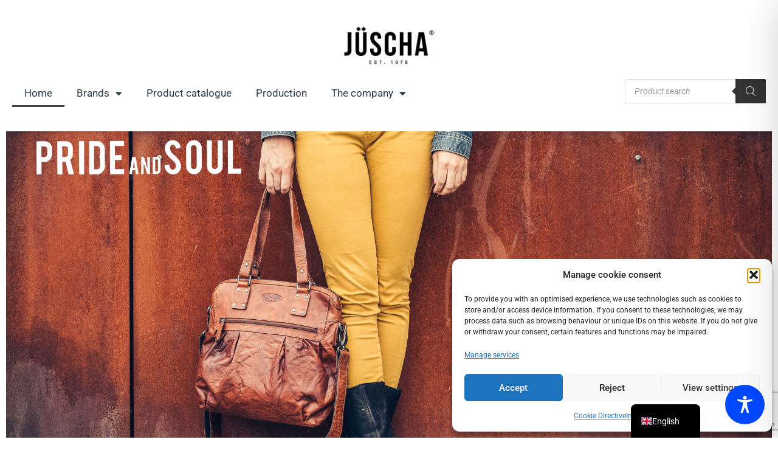

--- FILE ---
content_type: text/html; charset=UTF-8
request_url: https://www.juescha.de/wp-content/plugins/translatepress-multilingual/includes/trp-ajax.php
body_size: 235
content:
[{"type":"regular","group":"dynamicstrings","translationsArray":{"en_GB":{"translated":"Cookie Directive","status":"1","editedTranslation":"Cookie Directive"}},"original":"Cookie Directive"},{"type":"regular","group":"dynamicstrings","translationsArray":{"en_GB":{"translated":"Functional","status":"1","editedTranslation":"Functional"}},"original":"Functional"},{"type":"regular","group":"dynamicstrings","translationsArray":{"en_GB":{"translated":"Imprint","status":"1","editedTranslation":"Imprint"}},"original":"Impressum"},{"type":"regular","group":"dynamicstrings","translationsArray":{"en_GB":{"translated":"imprint","status":"1","editedTranslation":"imprint"}},"original":"impressum"},{"type":"regular","group":"dynamicstrings","translationsArray":{"en_GB":{"translated":"Marketing","status":"1","editedTranslation":"Marketing"}},"original":"Marketing"},{"type":"regular","group":"dynamicstrings","translationsArray":{"en_GB":{"translated":"Statistics","status":"1","editedTranslation":"Statistics"}},"original":"Statistics"},{"type":"regular","group":"dynamicstrings","translationsArray":{"en_GB":{"translated":"{title}","status":"1","editedTranslation":"{title}"}},"original":"{title}"}]

--- FILE ---
content_type: text/html; charset=UTF-8
request_url: https://www.juescha.de/wp-content/plugins/translatepress-multilingual/includes/trp-ajax.php
body_size: 372
content:
[{"type":"regular","group":"dynamicstrings","translationsArray":{"en_GB":{"translated":"11 to 16","status":"1","editedTranslation":"11 to 16"}},"original":"11 to 16"},{"type":"regular","group":"dynamicstrings","translationsArray":{"en_GB":{"translated":"Carousel Navigation","status":"1","editedTranslation":"Carousel Navigation"}},"original":"Carousel Navigation"},{"type":"regular","group":"dynamicstrings","translationsArray":{"en_GB":{"translated":"Carousel Page 1 (Current Slide)","status":"1","editedTranslation":"Carousel Page 1 (Current Slide)"}},"original":"Carousel Page 1 (Current Slide)"},{"type":"regular","group":"dynamicstrings","translationsArray":{"en_GB":{"translated":"Carousel Page 10","status":"1","editedTranslation":"Carousel Page 10"}},"original":"Carousel Page 10"},{"type":"regular","group":"dynamicstrings","translationsArray":{"en_GB":{"translated":"Carousel Page 2","status":"1","editedTranslation":"Carousel Page 2"}},"original":"Carousel Page 2"},{"type":"regular","group":"dynamicstrings","translationsArray":{"en_GB":{"translated":"Carousel Page 3","status":"1","editedTranslation":"Carousel Page 3"}},"original":"Carousel Page 3"},{"type":"regular","group":"dynamicstrings","translationsArray":{"en_GB":{"translated":"Carousel Page 4","status":"1","editedTranslation":"Carousel Page 4"}},"original":"Carousel Page 4"},{"type":"regular","group":"dynamicstrings","translationsArray":{"en_GB":{"translated":"Carousel Page 5","status":"1","editedTranslation":"Carousel Page 5"}},"original":"Carousel Page 5"},{"type":"regular","group":"dynamicstrings","translationsArray":{"en_GB":{"translated":"Carousel Page 6","status":"1","editedTranslation":"Carousel Page 6"}},"original":"Carousel Page 6"},{"type":"regular","group":"dynamicstrings","translationsArray":{"en_GB":{"translated":"Carousel Page 7","status":"1","editedTranslation":"Carousel Page 7"}},"original":"Carousel Page 7"},{"type":"regular","group":"dynamicstrings","translationsArray":{"en_GB":{"translated":"Carousel Page 8","status":"1","editedTranslation":"Carousel Page 8"}},"original":"Carousel Page 8"},{"type":"regular","group":"dynamicstrings","translationsArray":{"en_GB":{"translated":"Carousel Page 9","status":"1","editedTranslation":"Carousel Page 9"}},"original":"Carousel Page 9"},{"type":"regular","group":"dynamicstrings","translationsArray":{"en_GB":{"translated":"Carousel Pagination","status":"1","editedTranslation":"Carousel Pagination"}},"original":"Carousel Pagination"},{"type":"regular","group":"dynamicstrings","translationsArray":{"en_GB":{"translated":"of 10","status":"1","editedTranslation":"of 10"}},"original":"of 10"},{"type":"regular","group":"dynamicstrings","translationsArray":{"en_GB":{"translated":"slide","status":"1","editedTranslation":"slide"}},"original":"slide"},{"type":"regular","group":"dynamicstrings","translationsArray":{"en_GB":{"translated":"Stop","status":"1","editedTranslation":"Stop"}},"original":"Stop"},{"type":"regular","group":"dynamicstrings","translationsArray":{"en_GB":{"translated":"stop","status":"1","editedTranslation":"stop"}},"original":"stop"},{"type":"regular","group":"dynamicstrings","translationsArray":{"en_GB":{"translated":"stop animation","status":"1","editedTranslation":"stop animation"}},"original":"stop animation"},{"type":"regular","group":"dynamicstrings","translationsArray":{"en_GB":{"translated":"Title","status":"1","editedTranslation":"Title"}},"original":"Title"}]

--- FILE ---
content_type: text/html; charset=utf-8
request_url: https://www.google.com/recaptcha/api2/anchor?ar=1&k=6LffGHEpAAAAABmz1bpg-hmWr00da7FEASCI8Cry&co=aHR0cHM6Ly93d3cuanVlc2NoYS5kZTo0NDM.&hl=en&v=TkacYOdEJbdB_JjX802TMer9&size=invisible&anchor-ms=80000&execute-ms=15000&cb=iadg7aqp6y5p
body_size: 45518
content:
<!DOCTYPE HTML><html dir="ltr" lang="en"><head><meta http-equiv="Content-Type" content="text/html; charset=UTF-8">
<meta http-equiv="X-UA-Compatible" content="IE=edge">
<title>reCAPTCHA</title>
<style type="text/css">
/* cyrillic-ext */
@font-face {
  font-family: 'Roboto';
  font-style: normal;
  font-weight: 400;
  src: url(//fonts.gstatic.com/s/roboto/v18/KFOmCnqEu92Fr1Mu72xKKTU1Kvnz.woff2) format('woff2');
  unicode-range: U+0460-052F, U+1C80-1C8A, U+20B4, U+2DE0-2DFF, U+A640-A69F, U+FE2E-FE2F;
}
/* cyrillic */
@font-face {
  font-family: 'Roboto';
  font-style: normal;
  font-weight: 400;
  src: url(//fonts.gstatic.com/s/roboto/v18/KFOmCnqEu92Fr1Mu5mxKKTU1Kvnz.woff2) format('woff2');
  unicode-range: U+0301, U+0400-045F, U+0490-0491, U+04B0-04B1, U+2116;
}
/* greek-ext */
@font-face {
  font-family: 'Roboto';
  font-style: normal;
  font-weight: 400;
  src: url(//fonts.gstatic.com/s/roboto/v18/KFOmCnqEu92Fr1Mu7mxKKTU1Kvnz.woff2) format('woff2');
  unicode-range: U+1F00-1FFF;
}
/* greek */
@font-face {
  font-family: 'Roboto';
  font-style: normal;
  font-weight: 400;
  src: url(//fonts.gstatic.com/s/roboto/v18/KFOmCnqEu92Fr1Mu4WxKKTU1Kvnz.woff2) format('woff2');
  unicode-range: U+0370-0377, U+037A-037F, U+0384-038A, U+038C, U+038E-03A1, U+03A3-03FF;
}
/* vietnamese */
@font-face {
  font-family: 'Roboto';
  font-style: normal;
  font-weight: 400;
  src: url(//fonts.gstatic.com/s/roboto/v18/KFOmCnqEu92Fr1Mu7WxKKTU1Kvnz.woff2) format('woff2');
  unicode-range: U+0102-0103, U+0110-0111, U+0128-0129, U+0168-0169, U+01A0-01A1, U+01AF-01B0, U+0300-0301, U+0303-0304, U+0308-0309, U+0323, U+0329, U+1EA0-1EF9, U+20AB;
}
/* latin-ext */
@font-face {
  font-family: 'Roboto';
  font-style: normal;
  font-weight: 400;
  src: url(//fonts.gstatic.com/s/roboto/v18/KFOmCnqEu92Fr1Mu7GxKKTU1Kvnz.woff2) format('woff2');
  unicode-range: U+0100-02BA, U+02BD-02C5, U+02C7-02CC, U+02CE-02D7, U+02DD-02FF, U+0304, U+0308, U+0329, U+1D00-1DBF, U+1E00-1E9F, U+1EF2-1EFF, U+2020, U+20A0-20AB, U+20AD-20C0, U+2113, U+2C60-2C7F, U+A720-A7FF;
}
/* latin */
@font-face {
  font-family: 'Roboto';
  font-style: normal;
  font-weight: 400;
  src: url(//fonts.gstatic.com/s/roboto/v18/KFOmCnqEu92Fr1Mu4mxKKTU1Kg.woff2) format('woff2');
  unicode-range: U+0000-00FF, U+0131, U+0152-0153, U+02BB-02BC, U+02C6, U+02DA, U+02DC, U+0304, U+0308, U+0329, U+2000-206F, U+20AC, U+2122, U+2191, U+2193, U+2212, U+2215, U+FEFF, U+FFFD;
}
/* cyrillic-ext */
@font-face {
  font-family: 'Roboto';
  font-style: normal;
  font-weight: 500;
  src: url(//fonts.gstatic.com/s/roboto/v18/KFOlCnqEu92Fr1MmEU9fCRc4AMP6lbBP.woff2) format('woff2');
  unicode-range: U+0460-052F, U+1C80-1C8A, U+20B4, U+2DE0-2DFF, U+A640-A69F, U+FE2E-FE2F;
}
/* cyrillic */
@font-face {
  font-family: 'Roboto';
  font-style: normal;
  font-weight: 500;
  src: url(//fonts.gstatic.com/s/roboto/v18/KFOlCnqEu92Fr1MmEU9fABc4AMP6lbBP.woff2) format('woff2');
  unicode-range: U+0301, U+0400-045F, U+0490-0491, U+04B0-04B1, U+2116;
}
/* greek-ext */
@font-face {
  font-family: 'Roboto';
  font-style: normal;
  font-weight: 500;
  src: url(//fonts.gstatic.com/s/roboto/v18/KFOlCnqEu92Fr1MmEU9fCBc4AMP6lbBP.woff2) format('woff2');
  unicode-range: U+1F00-1FFF;
}
/* greek */
@font-face {
  font-family: 'Roboto';
  font-style: normal;
  font-weight: 500;
  src: url(//fonts.gstatic.com/s/roboto/v18/KFOlCnqEu92Fr1MmEU9fBxc4AMP6lbBP.woff2) format('woff2');
  unicode-range: U+0370-0377, U+037A-037F, U+0384-038A, U+038C, U+038E-03A1, U+03A3-03FF;
}
/* vietnamese */
@font-face {
  font-family: 'Roboto';
  font-style: normal;
  font-weight: 500;
  src: url(//fonts.gstatic.com/s/roboto/v18/KFOlCnqEu92Fr1MmEU9fCxc4AMP6lbBP.woff2) format('woff2');
  unicode-range: U+0102-0103, U+0110-0111, U+0128-0129, U+0168-0169, U+01A0-01A1, U+01AF-01B0, U+0300-0301, U+0303-0304, U+0308-0309, U+0323, U+0329, U+1EA0-1EF9, U+20AB;
}
/* latin-ext */
@font-face {
  font-family: 'Roboto';
  font-style: normal;
  font-weight: 500;
  src: url(//fonts.gstatic.com/s/roboto/v18/KFOlCnqEu92Fr1MmEU9fChc4AMP6lbBP.woff2) format('woff2');
  unicode-range: U+0100-02BA, U+02BD-02C5, U+02C7-02CC, U+02CE-02D7, U+02DD-02FF, U+0304, U+0308, U+0329, U+1D00-1DBF, U+1E00-1E9F, U+1EF2-1EFF, U+2020, U+20A0-20AB, U+20AD-20C0, U+2113, U+2C60-2C7F, U+A720-A7FF;
}
/* latin */
@font-face {
  font-family: 'Roboto';
  font-style: normal;
  font-weight: 500;
  src: url(//fonts.gstatic.com/s/roboto/v18/KFOlCnqEu92Fr1MmEU9fBBc4AMP6lQ.woff2) format('woff2');
  unicode-range: U+0000-00FF, U+0131, U+0152-0153, U+02BB-02BC, U+02C6, U+02DA, U+02DC, U+0304, U+0308, U+0329, U+2000-206F, U+20AC, U+2122, U+2191, U+2193, U+2212, U+2215, U+FEFF, U+FFFD;
}
/* cyrillic-ext */
@font-face {
  font-family: 'Roboto';
  font-style: normal;
  font-weight: 900;
  src: url(//fonts.gstatic.com/s/roboto/v18/KFOlCnqEu92Fr1MmYUtfCRc4AMP6lbBP.woff2) format('woff2');
  unicode-range: U+0460-052F, U+1C80-1C8A, U+20B4, U+2DE0-2DFF, U+A640-A69F, U+FE2E-FE2F;
}
/* cyrillic */
@font-face {
  font-family: 'Roboto';
  font-style: normal;
  font-weight: 900;
  src: url(//fonts.gstatic.com/s/roboto/v18/KFOlCnqEu92Fr1MmYUtfABc4AMP6lbBP.woff2) format('woff2');
  unicode-range: U+0301, U+0400-045F, U+0490-0491, U+04B0-04B1, U+2116;
}
/* greek-ext */
@font-face {
  font-family: 'Roboto';
  font-style: normal;
  font-weight: 900;
  src: url(//fonts.gstatic.com/s/roboto/v18/KFOlCnqEu92Fr1MmYUtfCBc4AMP6lbBP.woff2) format('woff2');
  unicode-range: U+1F00-1FFF;
}
/* greek */
@font-face {
  font-family: 'Roboto';
  font-style: normal;
  font-weight: 900;
  src: url(//fonts.gstatic.com/s/roboto/v18/KFOlCnqEu92Fr1MmYUtfBxc4AMP6lbBP.woff2) format('woff2');
  unicode-range: U+0370-0377, U+037A-037F, U+0384-038A, U+038C, U+038E-03A1, U+03A3-03FF;
}
/* vietnamese */
@font-face {
  font-family: 'Roboto';
  font-style: normal;
  font-weight: 900;
  src: url(//fonts.gstatic.com/s/roboto/v18/KFOlCnqEu92Fr1MmYUtfCxc4AMP6lbBP.woff2) format('woff2');
  unicode-range: U+0102-0103, U+0110-0111, U+0128-0129, U+0168-0169, U+01A0-01A1, U+01AF-01B0, U+0300-0301, U+0303-0304, U+0308-0309, U+0323, U+0329, U+1EA0-1EF9, U+20AB;
}
/* latin-ext */
@font-face {
  font-family: 'Roboto';
  font-style: normal;
  font-weight: 900;
  src: url(//fonts.gstatic.com/s/roboto/v18/KFOlCnqEu92Fr1MmYUtfChc4AMP6lbBP.woff2) format('woff2');
  unicode-range: U+0100-02BA, U+02BD-02C5, U+02C7-02CC, U+02CE-02D7, U+02DD-02FF, U+0304, U+0308, U+0329, U+1D00-1DBF, U+1E00-1E9F, U+1EF2-1EFF, U+2020, U+20A0-20AB, U+20AD-20C0, U+2113, U+2C60-2C7F, U+A720-A7FF;
}
/* latin */
@font-face {
  font-family: 'Roboto';
  font-style: normal;
  font-weight: 900;
  src: url(//fonts.gstatic.com/s/roboto/v18/KFOlCnqEu92Fr1MmYUtfBBc4AMP6lQ.woff2) format('woff2');
  unicode-range: U+0000-00FF, U+0131, U+0152-0153, U+02BB-02BC, U+02C6, U+02DA, U+02DC, U+0304, U+0308, U+0329, U+2000-206F, U+20AC, U+2122, U+2191, U+2193, U+2212, U+2215, U+FEFF, U+FFFD;
}

</style>
<link rel="stylesheet" type="text/css" href="https://www.gstatic.com/recaptcha/releases/TkacYOdEJbdB_JjX802TMer9/styles__ltr.css">
<script nonce="ndJ18IKQEDoPzWBUYH0w-Q" type="text/javascript">window['__recaptcha_api'] = 'https://www.google.com/recaptcha/api2/';</script>
<script type="text/javascript" src="https://www.gstatic.com/recaptcha/releases/TkacYOdEJbdB_JjX802TMer9/recaptcha__en.js" nonce="ndJ18IKQEDoPzWBUYH0w-Q">
      
    </script></head>
<body><div id="rc-anchor-alert" class="rc-anchor-alert"></div>
<input type="hidden" id="recaptcha-token" value="[base64]">
<script type="text/javascript" nonce="ndJ18IKQEDoPzWBUYH0w-Q">
      recaptcha.anchor.Main.init("[\x22ainput\x22,[\x22bgdata\x22,\x22\x22,\[base64]/[base64]/[base64]/[base64]/ODU6NzksKFIuUF89RixSKSksUi51KSksUi5TKS5wdXNoKFtQZyx0LFg/[base64]/[base64]/[base64]/[base64]/bmV3IE5bd10oUFswXSk6Vz09Mj9uZXcgTlt3XShQWzBdLFBbMV0pOlc9PTM/bmV3IE5bd10oUFswXSxQWzFdLFBbMl0pOlc9PTQ/[base64]/[base64]/[base64]/[base64]/[base64]/[base64]\\u003d\\u003d\x22,\[base64]\\u003d\\u003d\x22,\x22w4c9wpYqw6Rnw7IIwq3DosOFw7vCuMOqFsKrw6x1w5fCtgc6b8OzDMKfw6LDpMKSwofDgsKFasKjw67Crwp2wqNvwrNpZh/Du3bDhBVCaC0Gw6xPJ8O3D8K8w6lGMcKfL8ObVxQNw77CicKFw4fDgGvDiA/Dmnxfw7Bewrhjwr7CgSF6woPClh4LGcKVwplqwovCpcKiw6gswoIRI8KyUEfDhHBZB8KUMjMbwoLCv8OvR8OSL3IQw51GaMK3AMKGw6RWw4TCtsOWWDsAw6cJwp3CvADCo8OQaMOpICnDs8O1wrtAw7sSw4/DrHrDjnNew4YXDhrDjzcCDsOYwrrDgXwBw73Cr8OnXkwdw7vCrcOww6HDqsOaXCNWwo8HwrjCkSIxcBXDgxPCh8OKwrbCvCJFPcKNJ8OcwpjDg1XCnkLCqcKkIEgLw4pyC2PDj8OfSsOtw4vDh1LCtsKXw6w8T3xOw5zCjcOdwo0jw5XDhl/DmCfDqlMpw6bDlMKAw4/[base64]/CtirCsQQVTQswKnzCkcKZS8K1wpp/EcOHXsKwUzxxa8OkID4vwoJsw6QefcK5WcOEwrjCq3TCvRMKIsK4wq3DhC4SZMKoA8Ocancyw7HDhcOVHkHDp8KJw7M6QDnDisKYw6VFYMKYcgXDomRrwoJVwrfDksOWV8OhwrLCqsKZwr/[base64]/w5RHw6M7QsKww7DCgWo2w4YGPijDpMK+w7xAw7fDgsKXeMKbWyZ8LjtwYcO+wp/Ch8K5awBsw6slw47DoMOXw7szw7jDlhk+w4HCujvCnUXCjMKiwrkEwoDCh8Ofwr8gw5XDj8OJw4rDicOqQ8OXKXrDvXEUw5jCsMK2wrRPwoHDr8Okw7oNMh/DmcOZw7sywoMlwqLCowtkw4k4wp7Du2hLwrRiIFHCoMKCw68bMiwXwqfCoMO7Uk9hBMKyw6NIw6dqSSBjc8OBwrMPFntjByISwpVDdcO6w45qwoI8woDCtsKtw7t1AcKyVXbDn8Omw4XCmsK1w4V9CcO/dsOAw4fCgSxWKcKhw5zDl8K7wr4swoLDgRFIXMKiURcQI8Oxw7QnKsOWcMOqKHHCl1ZyGMKYWjHDqsKvLA7CrMKbw4LCgMK8IsOowrnDv2zCosO4w5DDoBvDqGjCvsOUDMKpw5k1EAxFwrMJOy0sw6LCqcK6w6LDv8KtwrLDusKgwoB/bsOJw7XCicKmwrQxVAXDklMeM3dkw6wzw4ZpwoHCk0rDvjoEGiLDqcO/fW/ChxbDrcKePjnCicKDw6jDtsKkD29IDkRsPsKXw4QnPx7Cqnhgw4vDhW9uw6UXwoLDoMOWKcOTw57DpcKYWW3CgMOnMcKfwo1Swp7DrcObPk/DvU8kwp3Ds0QLYcK2SEdowpXCq8OywpbDjcKeNELCkGwOA8OfI8KMO8Oww7xqGT3DksOSw6fDv8OHwpjCm8K8w6APFMKAwqjDn8O1JQDCusKNZMOow694woLCkcKMwqolB8OwQcK/[base64]/CvcOLBMO5YBLDlVPDhGnCi8OiRRwtaWXCnHXDrsK2wpZBECdQw5bCmyMWQEjCrjvDuTQQExrDmsKnTcOHQhNTwq5FSsOow5lkDWQoT8K0w4zCi8KfVxIUwrjCp8Kae0BWcsODMsKWQiXCv3g1w4HDlsKFwrBdIBPDvMOzJ8KLOF/[base64]/DvHoIYsKIVcOWw50xw6lQGBdVwqk9w68PRcOAAcKHwqJcLMOfw67CisKaOShww65Pw63DhhBVw7/DmcKROQfDq8KJw4YTHcO9PsKowqXDs8O8OMO+VRJfwrwmAMOmWsKMw7jDsChDwqpBNTlZwqXDg8KFAsO5woQgw7jDj8Oqwo3CowVbPcKEUcO6BjnDnETCrMOowojDv8O/[base64]/bMKHwpjDssKwwq3DgG4xwqELw6AdYGkQVyx/[base64]/CviRHwr9RwqZfw5QzQk4bwosVVS1sOMKDBcKgJGAtw7nDj8Kvw5vDgCs7fsOkdyPCgMO6EcKkUEnCkMKGwrcVHcO5T8OzwqAGfcKNLMK7w4Ntw7R7wojCjsK7wqTCm2/[base64]/DnGfDl8OzacKmdsKNOcO8wpUgwpopTX0+EFxjwrk8w68bw6EXTwTDk8KGccO6w5p+woDCi8KTw4HCn05owoLCr8KTJ8Kwwo/CjcK8VGrDiHzDusKtw6LCrcKMbsKIQwjCr8O+wojDjD3CiMOTBRDCvcKNLEY/[base64]/TWgSw7LDtcOtOw/CocKiAwTCmsKhUAvDuRbDnG3DmSDCvMOgw6cdw6XCn3R3a0nDocOpUMKDwqtiWkXCkcK6HDU7wq0iARRHCUsSw6zCvMOuwqImwoLDn8OhT8OZHsKGAzXDt8KfMcOABcOBw7VkRAvClcO/PMOxAMKzw6htbjlkwpvCr1ULN8OewrXDmsKvw4tuw43CuB59DjJyccKWPsKAwrkiwrteP8K6M0kvwozCglDCtU3CoMK2wrTCssK+wqRew5I/[base64]/w4PDocOYw6E9w4/Co3k7InHCrMOMw6XDnizDmsK9wpEFCsK+DcOuaMKFw7hnw5jClUDDnmHClinDrQTCnBXDlsK9wo55w73Cj8OkwotLwpJnwrYywoQhwqTDk8KFUB/DvBbCsxnCg8OAWMONWcKHLMO8dMO+IsKlNQhRaSPCv8KpPcOwwqwzMDBqIcOwwqVeBcOPO8O8OsK9wpPDrsOOwpRzQMKVVXnCphLDi1zDslDCiWF4wqdQaXcKUsKLwqjDi3jDnzAnw4XCrmHDlsOrbcK/wo9WwobDq8K9wpAXwrjCvsK4w5FCw7hTwpXDmMOyw6rCsRHCiBzCpcOCUzXCgcKzO8OEwrbDuHzDnMKaw5B5YMK5w6M1EcObU8KLwqMMMcKswrTDlcOUYGfDqy3DkQZqwpsVVVJ4FivDsHPCkcOdKQVvw6M8wp1vw7XDj8K2w7E1HcOWw6RNwoI/wpXCrAjDq1/CmcKaw5/Du33CrsOKworCpQfClMOPSMKldSLDhDTCqXPDqMOQAnZuwrnDm8O2w6BhbC1Dw5DDhVPDp8OaYzLCjMKFw6jCqMKSw6jDnMKDwrdLwoDColbDhTjChVrCrsKTLhjCkcKQQMOqE8OnGVc2w4fCl0fCgz4twpnCncOawqd6G8KZCgxfA8KKw5scwqXCssOUB8KvXUl/w6XDl0fDqBAYFyXClsOow4tiw7hwwpzCgGnCm8OMTcOow7kCGMO3GMKqw5TDt0EuOcOBZxnCoAPDjRM3XMOAw4PDnk1xfsKywptuEcKBHyjCn8OdGcKHU8K5EyrCrcKkScOuCyAsSEHDtMKqDcKgwoB5NWAyw4UvWMO8w7/[base64]/CnsOYbA7ChTkHwrLChcK8UiPDuzgkwr/DocOjw6jDlsKWwrcqwrdUXGBRKMK8w5fDhhrCjG1WAA/DnsOwI8OEwprCgMOzw7HCjMKpw5vCtCNawoBQN8KUVsOGw7/[base64]/[base64]/[base64]/CsiErHcOsKyvDtcKWdcKxeFrCoMKYEsO5UHbDsMOCQF3Dqz/Dv8K/MsKIZGzDqcK6OzAbYH0iVMOybjQSw755c8Kcw4tIw7zCnU4TwpzCrcOVw5rCt8KCEcOYKxcaG0kbaz3Cu8OnN2sLF8O/TgfDssK4wqfDgFI/[base64]/DosO5EcOJwo8AwoMDY8KLwo7DmsKxCcOjOAbCj8OJPQoWQmDColZMwqkYwrvDsMKfbsKfScKFwrh+woc+A35AIAjDicKnwrXDncKjTWxuJsOzEgIiw4ZcH1hjN8OqRsOVDh3CqBrCqC07wqjClm7CljHCo0hew79/[base64]/CocK/w68ITk/CuyvDnHnCpCTCu8O5wppIwoTDkCFzMMK+MB3DhiQuBBjDrgXDg8OGw5/CtMO0wpjCuynCnXgcRcK6wo/[base64]/DnsOLw5EPw57ClDJhBQTDhsK7w5AtDsKuMW/[base64]/DuUbCvMKKwp/DqcOdXRgfw5rCj2jCn8OKdATDg8OfPMKXwonCpgbCkMOXK8OXIH3DsipKwqHDlsKrTMKWwobCrMOuw7/DmygQw5zCqwEWwrd+woxJwpbCicO2NHjDhUZ+ZREVP2diPcOBwqcHLcOEw49Ow4fDlMK6GsOawpVxTyYew653OxRVwpgzKMONAgcowpnDlMK2wrsQTcOrY8Kjw4rCgMKfw7V0wq/[base64]/DoFbDn8KJLGfClMOVFiHDisO0FwMJwqkYw7gwwrnDiwrDisOww4sBc8OJEcOgbsKwRcOURsOVO8OmK8Khw7Y8wqIEw4dDwqppBcKmXXHDrcKaVCcrSzouBcKRXsKpAMKkwqxEWzHCn3LCr3/DtMOhw5UnUhbDtMK9wpnCvMOIwrfChcOQw7lmQcKTOSM1wpfClcOcSArCrX81aMKmPDXDuMKQw5ZTFsKjw79Cw57DnsKqFBcqw47CtMKDOUgRw7DDjAjDpEnDr8ORKMK5ODc/w7TDiQPDrBPDhjxuw614KsO2wqXDlA1uwo5lwoIFbsOZwrkpMArDoCXDlcKawpx2EMKTw60Yw6s8wr9Vw7RUw6ETw4DCncKfKljCjWdiw7c2wp/[base64]/DgcOMaFxVJsOtY8KowqLCmcOtw4rDu0ErFk/Cq8KIw6ZnwpnDukXCvMK8w4PDg8OuwrEUw6bDo8KIZRXDlSF8VxfDnABjw4x3YVvDrg3Cg8KwdTHDn8KJwowqcSBXDcO7J8KOw4/DtcKqwqnCpGUkSmrCoMO+IMKnwqZ6ZXDCocKLwqzDsT0yVDDDgMO/WsKlwrLCizZnwqlyw53CtsOrLcKvw4fDnELCiTkww77DgDBCwpbDlcK5wqjCjcK1YcO+wp3CmVPCrkrCgkpMw4LDlCvDqcKeAyhdRMKjw67DmHI+PRvDvMOxCsKswqDDnyLDg8OrMcO4JE1IR8O7dsO/[base64]/woBYH8Owf8Kjw7/DiQopQ8OcHcKKw5DDrMOfVgdUw5DDpSDDqzbCmR17Q0YhEQfDicOvMxMrwqXClETCiUjCk8KjwpjDucKpb2DCqA7Dh2BvCCjCl3rDnkXCksOsH0zDs8KQw5TCpmd1w70Cw6TCgBLDhsK/PsKzwo7DjMOSwqLCrVRiw6TDoFxVw5rCsMO7w5DCm0F3wrbCrGrDv8KQLcKqwoTCoU4DwpVGeGXCvMKlwq4Ywpw6WHBMwrDDkkFmwrl7woXDrwkQIQsnw7RBwp/[base64]/Dij/ChkvDl1vCgVnDvCHDp8O7wqBZbMOtb1VjHsKkQMK0JzJqBAXCvCzDqsOZw5HCsi8Kw6g3ViAPw4gUwpJHwqDChXrDjVldw7haQ2/CncKdw6zCt8OHHEVwWMKTHFkkwqpmdsKKB8OfZ8Kqwpggw57DjcKtw7JHw71bW8KXwozClEXDtDBMwr/CgMO6FcOowqJyKWrCiznCkcK1GMOsBMK3LA/CkWEVNMKDw4zClMOrwrhPw5/CpcKoOMKLD0lPWcKoUSQ2QmbChcOCwoYUwr/DnjrDm8K6ZMKSw7MUacKfw6jCrMOFTSbDuFjCi8KWdMOXw5PCgivCvhQkK8OiDMKfwr7DhT/DosKZwqvCvMKlw5wLGwbCusKbFFE7NMO8wplKwqUZwq/ClkZew6QCwpHCmSYcfFoQLlDCgMOQf8KbPiAcw7hkQcOvwpcCZMK/wr0rw4zDomYeb8K5F35cOMOaYkTCs3bChcODbA/DrDA1wrRMeiEaw63DqCDDr3B+F2Y+w53DqSl+wo90wqBRw5ZcfsKhwqfCtCfDusKPw5XCssOMw7h6fcOSwrsPwqMLwq89IMOBGcOzw4rDpcKfw43DmlrDucOyw7zDt8Kcw6wBXXhKw6jCo0rDscOcZ3ZOP8ODVgdVw7vDq8O3w5/DsBJawphlw7FvwpbDrcKFCFMKw4/DisOuesO1w6ZoHQTClcOHLyk4w4xyR8KIwrvClQXDlxbCk8OKGRfDi8Kuw4LDksOHRUTCu8O1w5kORkPChMK/wpRYwqfCj1Nkf3fDhR/CtcObbifCgsKELlckPcOqHsK2JMOFwpI3w7LCmi4qDcKjJsOfLMKuJMOhYRjCq2bCrFDCm8KsPMOVH8KRw5h+MMKibcOrwqsbwp9lDQ8zSMO9WwjCm8KGwpbDrMK9w6DCmsOPZMKJZMO8LcO/PcOLw5NSw4fCsnXCqFlHSU3CgsKwck/[base64]/Do21bw5BIwpNFKMOiw4Q2Vi7CqcK5woFAw747S8OCPcKtwqwPwpNYw45Ew47DjAbDqcO1fi3Coh9ewqfCgcOvw4ErVRbDlsOZw5Zqw4oucD3CkTEow4zCry8Iwo8fwpvCjT/Cu8O3IyESw6giwoIcGMO6w7BDwovDucKwU0wDUx8qfgQ4VyzDiMOdC1VIw6/[base64]/DkAwMw4JDwqEaDDI4QhHDosO0wqxVRsOJIyJjd8K8ZUBYwr8HwrfDpGp5dEDDjx/Do8OdP8K1wofDvydeXcOqwpNye8K6HjrDuW0QMEQjCGbCpMOuw7XDuMK0wpTDi8OtAMKQAW81w4TDgHAQwqFtHMKvfS7CmsK2wozDmMOvw6zCqcKTN8K/[base64]/CiQZLfE5jTsOkw6rDtkHDpcOgBsOpCzlvU3jChFrCjMOww7/CoxHCicKgNsOww7kmwrvDt8OXw60CHsOEHcO+w4jCryVwJ0LDmjzCim/DgMKdWsO/[base64]/KixKwrHChXfDmcK5R8Osw6jDuz53SAnDm2VNYGrCuHZZw70hM8OGwq1oX8KowpoPw60wMMKSOsKBw5vDkMKMwpIHAHTDlV/[base64]/Ck8KtwqXDumzDkMKzwqg/X8O2wpZSL8K0wpJsK8KHE8Khw5tXcsKXFsOfwqjDrXU4w7VqwpwswqQlK8O+w7Jnw7kZw41pwrrCqMOWwrNiTS/DisKRw4IrecKow4YDwpkjw6/Dq2fChmFBwpfDjMOrwrNWw4QaMcKwbcK5wqnCkyTCmFDDvWrDj8KqfMOJacKlF8KELcOOw70Ow4vCu8KMw43CvMOWw73CoMOXagIEw6RdU8OOXQfDnMK6OwnDtGInCsKIFsKZbMKgw4J/[base64]/[base64]/[base64]/[base64]/XcK7NsK+w64Pw7Jcw4IHZjjChEzChjDCl8OyCh81CyTCk2UBwp8bSgXCjMK6Zic8OcK1w6B0wqnCqELDtsKiwrV1w57DrMOLwr9KNMOzwo9Lw6vDv8OVUkLClDrDj8KzwrhlVA/CjsOjNQbDs8OsZsK4SCVid8KmwozDkMKxGlPDjsO9w40qRhjDp8OqMxvCj8KxT1rDgsKYwpROwqnDs1HDiwNEw6wYOcOewqRdw5hjMMOjV1EKYFljU8OWZEszVMOSw6kjUmbDmGPDqVAFDDlYwq/DqcO7d8K7wqJrJMKfw7UjSxPDiBXChGQNwr51wqDDqjrCr8KXwr7DkAXCqBfDrB88f8O1KcKSw5QUFGfCo8KedsKEw4DCog1/[base64]/Ds8OXwoDDikTDtgfDn8Oub8KfOjxnDUvDrg3Dv8K/FWVMTBZLP0jCgBlScHEiw5fDkMKDDcK2KiEXw4TDqlDDnwbCicK0w7bCtzArb8OkwpkiesK2Ty/CqFDCrMKBwoU5wpPDgHfCrsKVWBAyw63DrsK7Q8KQQcK4w4DDpE3Cr3YWUEHCkMOEwrTDosKIIXXDjMO+wrjCqkF+QEnCs8OHOcKfInXDh8OiG8OTGmfDlcONL8KmTSjDh8KLH8Ocw4ouw59EwprDtsOzFcKQw4Ajw4h6SVfCksOfU8KCwojClsOAwptFw6/Cs8OiZWg8wrHDosO4wq99w5bDlsKtw6hbwqDCjHnDml9MKQVzw5cbwq3CsXvCmRzCsH1MZWMNTsOhR8ORwoXCiR3DqSjDhMOEVFxmX8OQWSMdw4kQRUxwwrU3wqjCmcKZwq/DlcKGT25qw6DCk8Ozw4N7DsKBFhHCg8Olw7wewo8tbDrDksOeDxZbDj3Ds3LCnQQvwoVRwqY5Z8OZwpJPVsOzw7s4bsOzw7ocCEU4DFFkwojDglEXSX/Dl2cCJ8OWZRV1Nk1ufhEkZcOCw7DCnMKpw4Faw74CSMKYNcORwqRAwqfDlsOlMF8lEiPDoMObw6l8UMOwwpnCrUlXw4nDmR7Cl8KnEsOXw6FkGVQQKCJbwqpCYi7DmMKMPcOjS8KCdcKhwp/DhcOfKghSGhfCs8ONTUHCmlTDqTU1w5doB8OVwqZ5w4XClHptw5nDhcKQwqpGEcKRwpjCkXvDvsK/w55gLisXwpDCt8O4wpXCmBMFc1cyGWzDuMK2wo7CqsOawqBNw5oBw5rCmsOhw5VOdV3CkH/[base64]/Cn2nCu8OBPVDCksOaOcKaBlnDjcOSejgxw4vCjMKsKsOaH2PCuCHDncKJwprDgncic2opwoECwrsww5nCkVvCs8K+woLCggIURUAZwrc4VVUGL2/Cu8ONZ8OpMWVvQwjDtsK6ZXzDvcK+KkvCoMKaesOxwo04w6YcfRXCp8ORwozCvsOWw7/Dn8Oqw6/CvMO8wp/ClMKMZsOgagLDoGnCjcOSacOpwqkOUykVMjjDug8MdWPCkRERw6U+PnNUMcKYwoTDrsO4wpDColHDrFjCgn0jYMODXsOtw5teBDzCoXlTwpt/wobDsGR1wpvDlj3DsSYAQyvCsSPDjRpJw5g0e8K4MsKMK3jDosOJwq/CnsK+wrzDg8O0OsKsIMO3w5xlwo/Dp8KowpU7wpDDq8KVBFnCmg4VwpfDjVPCgkPCrsO3wpg4wrLDoXLCjC0bMsOqwqzDhcO1IjjDjcOqwoFNwovDlR/Dg8OLUMOCwojDn8KEwrkJBcOGAMOrw73DuBDCssO5wrvCmlLCgi5TX8K7X8KwWMOiw406wrPCoSIVEMKwwprCrnwILsOjwrDDjcOfIsK5w6PDlsOZw51qb1hVwpEBUMKaw5/DoTFtwp3DqGfCi0XDpsKyw4sxU8KWwpARIzFfwp7DsmdEDkkdAsOUAsKCXBvCkVnCiXI5JBoPw7rCqiINIcKpLcOtLjzDtFN7GMKGw6gsYsOOwpdbYsKXwoTCjEINcU1LGDonRMKKwrfDgsKgdcOvw49Iw4XDvx/[base64]/DisONe8KTGlkjSMKGNk1bw7E0w7/DgcKGaDTClylcw4PCtsOlwoUpwo/Cq8OWwofDuW/DvwNpw7LCuMOFwoMEHHxlw7gyw74Ww5XCg1tRXV7CkRjDtzhrAQM9BMOrR3stwo5rVlhaaxnDvGV/[base64]/DhmZhEWNQwqU9ZcKkwpsZwrTCkB8XIcOIPzofUcOewoLDsBBhwrtwAljDgivCnyrCjmbDr8KRasOkw7QnDzhqw5Bgw65EwppkFWfCicO3eyLDkxZHDMKgw4fCughbV1PDqCjChcKuwqshwowxHjVmdcKSwpVWw5taw4JybA4YS8OLwrlkw4fDocO9KMO/[base64]/w6B7UsO5c0bDimTDsMK8wotpSmR1woXCrjByUMOrccKmPcO+Pls3LcKyPRFkwrI0wrVYVMKDwqLCosKcQcKhw6vDu3hXM3TCglDDnMKCb0PDiMOeWxdRZ8OuwqMCIl3DhHXCkT/[base64]/CthnCnQE4WinCv8OBc2jCuMOCasObwoQzwqnCnFVjwrpMwrUAwqLCo8KdWjrCgsKMw7DDgDPChMOWw5LDhcKgXcKBw5rCtDssBMO7w5dlKHUOwofDgzjDuCscAUDCjQ/DpkhYbcOoDBslwr4pw6hfwqnCghrDsi7CscOCalhGbsOtexDDq0shDX8Wwp/DgsOCJ05kfcOjb8Kbw5l5w4rDnsOdwqtcGXYyB2RZLcOmU8Otc8O1DzzDq3rDiy/CgkFOXioEwr9hP3XDq1sKA8KLwq0NXsKsw41twrZqw4HCicKUwr/DiBnDpEPCqSxDw6xrwpjDgsOuw4jCtBwHwq3DgRfCkMKuw5USw7jClk3Csw1qc3MEICnCmMKjwq4DwqvDvR/Co8O0wo4Aw67DrcKSIcOEd8O4Eh/CgCg+wrXCpsOGwo7DosKyB8KqPnpEw7ROA0jClMOPwr1ewp/DtW/DsDTCl8OHdsK+w70rw5R+YGLCkBHDrSlBewzCkW7CpcKXOy7DgEB/[base64]/PcOuYRxAw7A3Xj4HYMKSIlRqLgLCrcKcw7UPbzdQOsKuwprCmikEDABzL8KPw7LDmsODwqjDnMKeKMO9w4TDicKNCFXCjsOGw4LCtcKkwogUW8OiwprCpknDgzrCl8Okw5nCglfDi3xvHlY0w4ciA8OUdMKIw4Vbw4YlwpfDlcOLw6oMw6/DjnFbw4kSZMKMEDTDgApZw6FRw7FxFDzCuTZlwrYRScKTwpI9CMKCw7w1w4kIX8KaUy0SGcK4MsKeVn5qw4Z5b1nDp8OxDMOsw4DCgB/CoXjCpcOiwonCmlQ/NcODw4HClMKQZsOCwp0gwpjDssKMGcKwQsOVwrHDjMORAxEGw6J9eMK7NcOPwqrDv8KxEmV/dMKOMsOrw40wwpzDmsOQHMOmTMKoDkXDgMKVwoFEasKWPSVQLsOHw6V0wo4JdMK8PMOUwoZtwq00w4HDjsOefjHDgMOKwpMQJRjDgsO9JMOUQH3CkFPCgsOXbkg9LsK6GMKfHXAEWcOOE8OifsKsNcOwTxI/[base64]/w7HChX7DlDo6X1XDkQt7VsKjw48BDmzCj8OGKsOyw43Ch8KFwovCkMOGwr4Zw5lawpLCrjYmABs1IsKRw4pjw5ZEw7UAwq/CtcOBRMKFPsO+YV1qSG0ewrdpIMKjFcOADMOaw5oww54uw73Cujp+eMOFw5DDhcOMwpEDwprCmFrDscOTXMK2JnceSVTCs8OHw4rDtcKFwqXCrQ7DmXQbwpAWX8KNwrfDpCzCjcOLa8KCaDfDjcOGXBt7wr7Dq8O1T1DCqTQNwqrDtRMvcG1CGx1VwpxEVwhqw4/ChwRqfXzDj3jCrMOiwrpNw7XDkcOhCsObwpUZwprCrxUywp7DgETCsjJ7w4BFw6BOYsO5VcOXW8ONwqhnw4jDuUd0wqjDojJnwrwaw58SecKMw4peZsOdFsOuwoRaCcKYOnHCpAfCicKnw5kdG8ObwqzDgGXCvMK5UsOnaMK/wpR4CyFVw6Rnwp7DvMK7wpd2w44pLU8GeBrClsKTMcKLwqHCmcOowqN1wq9UAsK3JyLCtMKGw4HCp8Owwo8VL8K/UjnCj8KhwpbDp29nAsKeN3fDlXjCp8OrC2snw5BlEsO2w4nCv3NvF1Vowp3DjT3DkMKUwojChDjCncO0JTXDryQbw7Zfw7rCrE3DpsO/[base64]/w4rDjiF1w4Z2SMO6wpbCgmEPwp5lwpbCnFjCsypVw57DlW/[base64]/CuE/Di8OWccOjRSPDjcKIw78/wpRMJ8OOckLDl2rDr8OJwpcWGcK8WUMbw5TCk8O1w5scwq7Dg8K+ccOPTAwVwqxFOlVzw4hswpzCsjXDlTHCu8KtwqXDmsK8UzfDjsK2CntQw7bChWU+wqYzUDUew4nDnsOsw5fDk8K6ZMOAwrHCicKkAMOrT8OOMsOQwrN/RMOkL8KKFMOwBULDrXfCjXDDoMOXPUbCmsKUU2rDn8OhPMKcT8K/OsO0wpvDgzfDhsOdwokRTcO6d8OcOUonUMOdw7XCrMKUw68fwrDDlzjCl8OGIRnChcK6eQJHwojDn8Obwr8awobDg2rCpsORw4dowpjCscK+E8Kcw5UZVlEPM1/[base64]/T8K9wpEHF0/CmT7Dr8K7woTDgnIFwqpkCsOMwqPDkMKRfMOkw44qwpPCiFd0EBYSXW01bQTCmsOKwokCT0rDhsKWKQjCuzNTwrfDqsOdwpnDh8KJGxR8AhFyAFAJWVHDqsOfBiQfwpfDgynCrMO+MVxcw5AFwrsNwp/Co8Kgw7xGJXBRAsO/SXAzwpcvI8KFBjfCgMO0w5dow6bDvsOzScKbwrbCtW7Cqn5Hwq7CosORw4nDjHnDj8OjwrPCiMOxLMKeGcKbbsOcwpfDt8OxN8Kyw6zCmMKPw4R5dxjDiCXDuBpBwoM0AMOWw71JcMOtwrQLbsKjRcOWw6oZwrk6ZBXDjsKyHR/DnjvClUfCo8KnN8OFwpguwoTDnTpGHhUpw5Nnw7IgTMKAJVTDizBlYmHDlMKbwoJGfMKzaMKfwrwbSMOcw5VZDlo3wofDjcKkFF7DncOmwq/Dg8Kzdwlew7RHPRFoCR/DmHIwehkHwonDjWdgU2AKFMOdw7jDn8Oawr3DuVwgMyjClsOLL8KlFcOew47DvDgSw5gcdFnDpnM/[base64]/DWkCwpQHWRnCjMOraWbCrMO+O8KXcG/[base64]/DtcK2OQoxYCwZEsONw6ZYwqBMDBnCqR8Cw6PDv0Aww4QowrPCkwYkJHPCgsO6wp93LcOrw4XDo3LDpcKkw6jDiMORVcKmw6TCrEAqwr9FWcKWw6rDrsOlJ1Ijw6HDi3/CosOTFSXDkcOgwrLDvMOAwrPDiynDhMKDw6fCgmwAKUkNSDVPI8KFAGQ9QxV5ei7CvSzDgERyw6zDgA1lLcO8w4RBwqHCqh7DpgjDqcK5wq52KEwde8OXVTrCucOSGRrDm8O8w4Jtwp0kBcO+w7FlXcOUeyh9HMOTwpDDrS1Ew6bCnwvDgU/Csn/[base64]/DncOeMcKawpzDjUhvCcOKwrhrwoNawqFSDFUQGU0PGsKHwoDDt8KID8OowrHCm3Rew73CvW05wpJew6sew7txecODMsOywplJdcOIwqkPQwRYwrlsOFlTw5A5CcO9wpHDry3DisOMwp/[base64]/DtMKfw6XDhAXDq3QWVnh1PXEow4zDkljDqEvDrMODFjfDqFjDqTrCjSnCkMKUwqYWw4EBeU0Iwq/DhFMbw6zDkMO0wonDsE0sw7HDl3MfbVkVw4poRsOswpHCgnHDhnjChsO8w48uwopgfMOFw7zCpwBqw6JbFFkzwrt/IAMWWEd8wrlpScKQCcK3WU4XeMKDVTPCvlfCtivDiMKbwrPCr8KHwoJfwoUWRcOyTcOuPw4iwoZ8wrpVFzzDh8OJCwVQwrzDkkfCsgTCqWHCjQrDpcOpw5xtwrUXw7EyThHCjDvDgRnDtMOaVngyXcOPcmsWXUfDnUQ+EC/Cj2dCC8Opwq8+PScZYBvDkMK8TXFSwqHDqQjDtcOyw5wlFWTDg8OaZGvDtzxFTMKgTjE/[base64]/DtcKcEsKZwqPDucKCO8KsFxrDscO2w4tPwobDksO/wrzDq8KRXMOQEikUw7AxbcKvTsOMXSwmwoIKGl7DrBEWaE4hw7zDlsKwwpRfw6nDncOfAkfCsz7Dv8OQJ8Oow4rCn1/CtMOkE8OtNcOXSWlHw6A7GsKfDsOVEsKiw7TDuh/Dn8Kcw40/MMOvOx3CokFQw4c+SMO9NSFGasOlwqFTVG7CtGjDl07Cog/ClkltwqsIwp7Dkx7CiT82wq5qwoTCvBXDosOgT1/Cm2DCtsOqwqPCusK+HmbDgsKJw4YjwpzDk8Kpw43Ctil1MxUsw5pKw60CEgzCrDo2w63CicOXOSghKcKXwqbCpEEFwqtnYMOlwo4ye3TCvFfDmcONT8KrREARJMOXwqA0wo/CiAZkOl8UGgZPwpTDvXMWw7UywptrG0bDlMO3wo3DtQAwesOtIcK9wrdrNEFGw61KB8K+JsOub1oSDBXDrMO0wq/CqcKZIMOJw5HCv3U7wq/DmsOJdcKkwpNxw5jCnxsdw4PCjMOzSsOYIcKVwrDCqcKbMMOEwotuw7/[base64]/CtTvChhbDg0Zbwplaw6bCl8O/w5p0KsK6RMO/w7bDpsKUWMKuwp/[base64]/DtcOrw5fCuTNFOS9TETg8wprDoMO7wo7CrcK2wqTCiEbCuzlqXCl+acK3eF/[base64]/CvTTDsMKEY8ORekXDqMOeBCg6Wkc7XlYOwoPCtATCoBt9w7DDsSfCv0MhC8KQwqTCh1/DokpWw4XDrsOfJQfCssO2ZcOGIFE0ZRjDoQ92wqgMwqHChRjDsCt2wrzDssKqRsKLM8K2w6zDk8K9w78uNMOmBMKSD2HChRfDgHIUCxTCrsO/[base64]/[base64]/DlAjDvsOAwokjw68LfsKKw5XCjhLDuMOaw6PDusKgdgLCr8OHw77DlAvCo8KZS2zCo3ACw5XDusOMwpVmRsO7w6jClkNEw7Bgw7LCl8OdScOhJzfChMObeGbCricbwp/CpysUwrJzw44vTD/[base64]/[base64]/[base64]/Cl8K9H2EJQcKcw5ZCw7MrR3DCiiLCs8KFwpvDpMORNsK6wrPDk8OaCWoRUj4ZUsKjEcOLw5nDnj/Crx8Kw4/CtsKaw5/DpR/Dul3DoCvCrGDCkTwKw6Rawr4Ow5Vbw4LDmC0Jw75aw4rChcOpCsKPw5svfMK2w4nDnW3CvUZ9EUh1C8OuYVHCqcO2w453fyPCksKUE8KgfwpIw5QAR3lMZhVqwrImQUJvwoYdw5FfH8OKwoxaIsKLwqnCug5LQ8KTw7/DqsOhSsK0P8OEZg3Dm8O9wq9xw7R3wp0iS8O2w4E9wpTCv8KjScKsF3rDocKVwprDosKzVcOrP8KIw6YfwpQ+TGYtw4zDk8O1w4XDhmvDoMOpwqFLw6nCqzPCshghfMOpwo3DvGIMPXXDhkdtGMKvA8K3CcKHD0/DugwMwoLCoMO+N0vCr3cEecOhOcKBwroTVGbDrQ1Swo3Csx9ywqTDoyQyQsK5b8OCEHrCtsOuwq7DriLDmkMiBMO2woPDncKn\x22],null,[\x22conf\x22,null,\x226LffGHEpAAAAABmz1bpg-hmWr00da7FEASCI8Cry\x22,0,null,null,null,1,[21,125,63,73,95,87,41,43,42,83,102,105,109,121],[7668936,669],0,null,null,null,null,0,null,0,null,700,1,null,0,\[base64]/tzcYADoGZWF6dTZkEg4Iiv2INxgAOgVNZklJNBoZCAMSFR0U8JfjNw7/vqUGGcSdCRmc4owCGQ\\u003d\\u003d\x22,0,0,null,null,1,null,0,0],\x22https://www.juescha.de:443\x22,null,[3,1,1],null,null,null,1,3600,[\x22https://www.google.com/intl/en/policies/privacy/\x22,\x22https://www.google.com/intl/en/policies/terms/\x22],\x22R+y7Pr+iLXsqhASt0ML3dyN3eWuvafFSnIGEeyLmMIo\\u003d\x22,1,0,null,1,1764672833013,0,0,[31,74],null,[111,255,123,5],\x22RC-xz1uPOjDmuT7jg\x22,null,null,null,null,null,\x220dAFcWeA6OWnxt4M-Pfc5BY71mCArGI1dmtmLhMg7dRsgaOyX9NCV8XWAXHks2hRub0Tf2rwF6aecLFOONGbfN_SSTzg-j2RO4JA\x22,1764755633147]");
    </script></body></html>

--- FILE ---
content_type: text/html; charset=UTF-8
request_url: https://www.juescha.de/wp-content/plugins/translatepress-multilingual/includes/trp-ajax.php
body_size: 137
content:
[{"type":"regular","group":"dynamicstrings","translationsArray":{"en_GB":{"translated":"12 to 17","status":"1","editedTranslation":"12 to 17"}},"original":"12 to 17"}]

--- FILE ---
content_type: text/html; charset=UTF-8
request_url: https://www.juescha.de/wp-content/plugins/translatepress-multilingual/includes/trp-ajax.php
body_size: 163
content:
[{"type":"regular","group":"dynamicstrings","translationsArray":{"en_GB":{"translated":"Go to slide 1","status":"1","editedTranslation":"Go to slide 1"}},"original":"Go to slide 1"},{"type":"regular","group":"dynamicstrings","translationsArray":{"en_GB":{"translated":"Go to slide 2","status":"1","editedTranslation":"Go to slide 2"}},"original":"Go to slide 2"},{"type":"regular","group":"dynamicstrings","translationsArray":{"en_GB":{"translated":"Go to slide 3","status":"1","editedTranslation":"Go to slide 3"}},"original":"Go to slide 3"}]

--- FILE ---
content_type: text/html; charset=UTF-8
request_url: https://www.juescha.de/wp-content/plugins/translatepress-multilingual/includes/trp-ajax.php
body_size: 163
content:
[{"type":"regular","group":"dynamicstrings","translationsArray":{"en_GB":{"translated":"Go to slide 1","status":"1","editedTranslation":"Go to slide 1"}},"original":"Go to slide 1"},{"type":"regular","group":"dynamicstrings","translationsArray":{"en_GB":{"translated":"Go to slide 2","status":"1","editedTranslation":"Go to slide 2"}},"original":"Go to slide 2"},{"type":"regular","group":"dynamicstrings","translationsArray":{"en_GB":{"translated":"Go to slide 3","status":"1","editedTranslation":"Go to slide 3"}},"original":"Go to slide 3"}]

--- FILE ---
content_type: text/css
request_url: https://www.juescha.de/wp-content/uploads/elementor/css/post-21945.css?ver=1764662271
body_size: 637
content:
.elementor-21945 .elementor-element.elementor-element-fffa13e > .elementor-background-overlay{background-color:var( --e-global-color-b9a3c09 );opacity:1;}.elementor-21945 .elementor-element.elementor-element-fffa13e > .elementor-container{min-height:20px;}.elementor-21945 .elementor-element.elementor-element-fffa13e{margin-top:0px;margin-bottom:0px;padding:0px 0px 0px 0px;}.elementor-21945 .elementor-element.elementor-element-4cf5723a:not(.elementor-motion-effects-element-type-background), .elementor-21945 .elementor-element.elementor-element-4cf5723a > .elementor-motion-effects-container > .elementor-motion-effects-layer{background-color:#FFFFFF;}.elementor-21945 .elementor-element.elementor-element-4cf5723a{transition:background 0.3s, border 0.3s, border-radius 0.3s, box-shadow 0.3s;padding:010px 0px 010px 0px;}.elementor-21945 .elementor-element.elementor-element-4cf5723a > .elementor-background-overlay{transition:background 0.3s, border-radius 0.3s, opacity 0.3s;}.elementor-21945 .elementor-element.elementor-element-22de9f{text-align:center;}.elementor-21945 .elementor-element.elementor-element-22de9f img{width:12%;}.elementor-21945 .elementor-element.elementor-element-866f04b > .elementor-element-populated{transition:background 0.3s, border 0.3s, border-radius 0.3s, box-shadow 0.3s;}.elementor-21945 .elementor-element.elementor-element-866f04b > .elementor-element-populated > .elementor-background-overlay{transition:background 0.3s, border-radius 0.3s, opacity 0.3s;}.elementor-21945 .elementor-element.elementor-element-b661849 .elementor-menu-toggle{margin:0 auto;}.elementor-21945 .elementor-element.elementor-element-b661849 .elementor-nav-menu .elementor-item{font-family:"Roboto", Sans-serif;}.elementor-21945 .elementor-element.elementor-element-47f48ff{width:100%;max-width:100%;}:root{--page-title-display:none;}@media(max-width:1024px){.elementor-21945 .elementor-element.elementor-element-22de9f img{width:19%;}.elementor-21945 .elementor-element.elementor-element-137bc9d > .elementor-widget-wrap > .elementor-widget:not(.elementor-widget__width-auto):not(.elementor-widget__width-initial):not(:last-child):not(.elementor-absolute){margin-bottom:20px;}.elementor-21945 .elementor-element.elementor-element-47f48ff{width:var( --container-widget-width, 100% );max-width:100%;--container-widget-width:100%;--container-widget-flex-grow:0;align-self:center;}}@media(max-width:768px){.elementor-21945 .elementor-element.elementor-element-22de9f{text-align:center;}.elementor-21945 .elementor-element.elementor-element-22de9f img{width:42%;}.elementor-21945 .elementor-element.elementor-element-866f04b{width:20%;}.elementor-21945 .elementor-element.elementor-element-137bc9d{width:80%;}}@media(min-width:769px){.elementor-21945 .elementor-element.elementor-element-866f04b{width:80%;}.elementor-21945 .elementor-element.elementor-element-137bc9d{width:20%;}}@media(max-width:1024px) and (min-width:769px){.elementor-21945 .elementor-element.elementor-element-866f04b{width:100%;}.elementor-21945 .elementor-element.elementor-element-137bc9d{width:100%;}}

--- FILE ---
content_type: text/css
request_url: https://www.juescha.de/wp-content/uploads/elementor/css/post-6134.css?ver=1764662271
body_size: 1150
content:
.elementor-6134 .elementor-element.elementor-element-7e80fb1:not(.elementor-motion-effects-element-type-background), .elementor-6134 .elementor-element.elementor-element-7e80fb1 > .elementor-motion-effects-container > .elementor-motion-effects-layer{background-color:var( --e-global-color-secondary );}.elementor-6134 .elementor-element.elementor-element-7e80fb1{transition:background 0.3s, border 0.3s, border-radius 0.3s, box-shadow 0.3s;margin-top:0px;margin-bottom:0px;padding:20px 0px 0px 0px;}.elementor-6134 .elementor-element.elementor-element-7e80fb1 > .elementor-background-overlay{transition:background 0.3s, border-radius 0.3s, opacity 0.3s;}.elementor-bc-flex-widget .elementor-6134 .elementor-element.elementor-element-6c1ca77.elementor-column .elementor-widget-wrap{align-items:center;}.elementor-6134 .elementor-element.elementor-element-6c1ca77.elementor-column.elementor-element[data-element_type="column"] > .elementor-widget-wrap.elementor-element-populated{align-content:center;align-items:center;}.elementor-6134 .elementor-element.elementor-element-6c1ca77.elementor-column > .elementor-widget-wrap{justify-content:center;}.elementor-6134 .elementor-element.elementor-element-5638059{width:var( --container-widget-width, 133.333% );max-width:133.333%;--container-widget-width:133.333%;--container-widget-flex-grow:0;}.elementor-6134 .elementor-element.elementor-element-5638059 .elementor-icon-wrapper{text-align:center;}.elementor-6134 .elementor-element.elementor-element-5638059.elementor-view-stacked .elementor-icon{background-color:var( --e-global-color-5762926 );}.elementor-6134 .elementor-element.elementor-element-5638059.elementor-view-framed .elementor-icon, .elementor-6134 .elementor-element.elementor-element-5638059.elementor-view-default .elementor-icon{color:var( --e-global-color-5762926 );border-color:var( --e-global-color-5762926 );}.elementor-6134 .elementor-element.elementor-element-5638059.elementor-view-framed .elementor-icon, .elementor-6134 .elementor-element.elementor-element-5638059.elementor-view-default .elementor-icon svg{fill:var( --e-global-color-5762926 );}.elementor-6134 .elementor-element.elementor-element-5638059 .elementor-icon{font-size:80px;}.elementor-6134 .elementor-element.elementor-element-5638059 .elementor-icon svg{height:80px;}.elementor-bc-flex-widget .elementor-6134 .elementor-element.elementor-element-0bca476.elementor-column .elementor-widget-wrap{align-items:center;}.elementor-6134 .elementor-element.elementor-element-0bca476.elementor-column.elementor-element[data-element_type="column"] > .elementor-widget-wrap.elementor-element-populated{align-content:center;align-items:center;}.elementor-6134 .elementor-element.elementor-element-ca549df{width:var( --container-widget-width, 100% );max-width:100%;--container-widget-width:100%;--container-widget-flex-grow:0;align-self:center;text-align:center;color:var( --e-global-color-5762926 );}.elementor-bc-flex-widget .elementor-6134 .elementor-element.elementor-element-9f16bbd.elementor-column .elementor-widget-wrap{align-items:center;}.elementor-6134 .elementor-element.elementor-element-9f16bbd.elementor-column.elementor-element[data-element_type="column"] > .elementor-widget-wrap.elementor-element-populated{align-content:center;align-items:center;}.elementor-6134 .elementor-element.elementor-element-f57fbaa .elementor-button{background-color:var( --e-global-color-accent );}.elementor-6134 .elementor-element.elementor-element-f57fbaa .elementor-button:hover, .elementor-6134 .elementor-element.elementor-element-f57fbaa .elementor-button:focus{background-color:var( --e-global-color-c8a5b8f );}.elementor-6134 .elementor-element.elementor-element-f57fbaa{width:var( --container-widget-width, 82.316% );max-width:82.316%;--container-widget-width:82.316%;--container-widget-flex-grow:0;}.elementor-6134 .elementor-element.elementor-element-478ac3a:not(.elementor-motion-effects-element-type-background), .elementor-6134 .elementor-element.elementor-element-478ac3a > .elementor-motion-effects-container > .elementor-motion-effects-layer{background-color:var( --e-global-color-secondary );}.elementor-6134 .elementor-element.elementor-element-478ac3a{transition:background 0.3s, border 0.3s, border-radius 0.3s, box-shadow 0.3s;}.elementor-6134 .elementor-element.elementor-element-478ac3a > .elementor-background-overlay{transition:background 0.3s, border-radius 0.3s, opacity 0.3s;}.elementor-6134 .elementor-element.elementor-element-5b041b9{--divider-border-style:solid;--divider-color:var( --e-global-color-5762926 );--divider-border-width:1px;}.elementor-6134 .elementor-element.elementor-element-5b041b9 .elementor-divider-separator{width:100%;}.elementor-6134 .elementor-element.elementor-element-5b041b9 .elementor-divider{padding-block-start:15px;padding-block-end:15px;}.elementor-6134 .elementor-element.elementor-element-7044110:not(.elementor-motion-effects-element-type-background), .elementor-6134 .elementor-element.elementor-element-7044110 > .elementor-motion-effects-container > .elementor-motion-effects-layer{background-color:var( --e-global-color-secondary );}.elementor-6134 .elementor-element.elementor-element-7044110{transition:background 0.3s, border 0.3s, border-radius 0.3s, box-shadow 0.3s;margin-top:0px;margin-bottom:0px;padding:30px 0px 0px 0px;}.elementor-6134 .elementor-element.elementor-element-7044110 > .elementor-background-overlay{transition:background 0.3s, border-radius 0.3s, opacity 0.3s;}.elementor-6134 .elementor-element.elementor-element-a8140b2{font-family:var( --e-global-typography-primary-font-family ), Sans-serif;font-weight:var( --e-global-typography-primary-font-weight );color:var( --e-global-color-5812b4d );}.elementor-6134 .elementor-element.elementor-element-e4eaf20{font-family:var( --e-global-typography-primary-font-family ), Sans-serif;font-weight:var( --e-global-typography-primary-font-weight );color:var( --e-global-color-5812b4d );}.elementor-6134 .elementor-element.elementor-element-6e3a626 > .elementor-widget-container{margin:0px 0px 0px 0px;padding:0px 0px 0px 0px;}.elementor-6134 .elementor-element.elementor-element-6e3a626 .elementor-nav-menu .elementor-item{font-family:var( --e-global-typography-primary-font-family ), Sans-serif;font-weight:var( --e-global-typography-primary-font-weight );}.elementor-6134 .elementor-element.elementor-element-6e3a626 .elementor-nav-menu--main .elementor-item{color:var( --e-global-color-5812b4d );fill:var( --e-global-color-5812b4d );padding-left:0px;padding-right:0px;padding-top:6px;padding-bottom:6px;}.elementor-6134 .elementor-element.elementor-element-7d3f64c:not(.elementor-motion-effects-element-type-background), .elementor-6134 .elementor-element.elementor-element-7d3f64c > .elementor-motion-effects-container > .elementor-motion-effects-layer{background-color:var( --e-global-color-secondary );}.elementor-6134 .elementor-element.elementor-element-7d3f64c{transition:background 0.3s, border 0.3s, border-radius 0.3s, box-shadow 0.3s;padding:0px 0px 10px 0px;}.elementor-6134 .elementor-element.elementor-element-7d3f64c > .elementor-background-overlay{transition:background 0.3s, border-radius 0.3s, opacity 0.3s;}.elementor-6134 .elementor-element.elementor-element-9e12a17{color:var( --e-global-color-5762926 );}.elementor-6134 .elementor-element.elementor-element-2abef41 .elementor-repeater-item-fbb3497.elementor-social-icon{background-color:var( --e-global-color-secondary );}.elementor-6134 .elementor-element.elementor-element-2abef41 .elementor-repeater-item-fbb3497.elementor-social-icon i{color:var( --e-global-color-5762926 );}.elementor-6134 .elementor-element.elementor-element-2abef41 .elementor-repeater-item-fbb3497.elementor-social-icon svg{fill:var( --e-global-color-5762926 );}.elementor-6134 .elementor-element.elementor-element-2abef41 .elementor-repeater-item-1fa53f0.elementor-social-icon{background-color:var( --e-global-color-secondary );}.elementor-6134 .elementor-element.elementor-element-2abef41 .elementor-repeater-item-1fa53f0.elementor-social-icon i{color:var( --e-global-color-5762926 );}.elementor-6134 .elementor-element.elementor-element-2abef41 .elementor-repeater-item-1fa53f0.elementor-social-icon svg{fill:var( --e-global-color-5762926 );}.elementor-6134 .elementor-element.elementor-element-2abef41{--grid-template-columns:repeat(0, auto);--grid-column-gap:5px;--grid-row-gap:0px;}.elementor-6134 .elementor-element.elementor-element-2abef41 .elementor-widget-container{text-align:center;}@media(max-width:768px){.elementor-6134 .elementor-element.elementor-element-6e3a626 > .elementor-widget-container{margin:0px 0px 0px 0px;padding:0px 0px 0px 0px;}}@media(min-width:769px){.elementor-6134 .elementor-element.elementor-element-6c1ca77{width:19.817%;}.elementor-6134 .elementor-element.elementor-element-0bca476{width:53.624%;}.elementor-6134 .elementor-element.elementor-element-9f16bbd{width:26.225%;}}

--- FILE ---
content_type: text/css
request_url: https://www.juescha.de/wp-content/plugins/woocommerce-better-compare/public/css/woocommerce-better-compare-public.css?ver=1.7.1
body_size: 5802
content:
.woocommerce-compare-bar {
    position: fixed;
    width: 100%;
    z-index: 9999999;
    box-shadow: 0 12px 58px -7px rgba(69,77,89,.50);
}

.slick-list .slick-track .single-product-compare-value ul li {
    float: none !important;
    clear: both !important;
}

.woocommerce-compare-bar a, .woocommerce-compare-bar a:hover {
    text-decoration: none;
}

.better-compare-checkbox-container {
    display: block;
    width:  100%;
}

.woocommerce-compare-table-container .woocommerce-compare-single-item-remove {
    display: none;
}

.woocommerce-compare-bar-items {
    white-space: nowrap;
    overflow-x: auto;
    text-align: center;
    overflow-y: hidden;
    box-shadow: 0 12px 58px -7px rgba(69,77,89,.22);
}

.woocommerce-compare-bar-hidden {
    display: none;
}

.woocommerce-compare-bar-item-container,
.woocommerce-compare-sidebar-item-container {
    position: relative;
}

.woocommerce-compare-bar-title {
    font-size: 90%;
    text-align: center;
    white-space: initial;
}

.woocommerce-compare-sidebar-title {
    font-size: 120%;
}

.woocommerce-compare-sidebar-img {
    width: 40%;
    float: left;
    position: relative;
}

.woocommerce-compare-sidebar-item .woocommerce-compare-sidebar-title {
    width: 50%;
    margin-left: 5%;
    float: left;
}

.woocommerce-compare-sidebar-clearfix {
    clear: both;
    float: none;
}

@media(max-width: 768px) {
  .woocommerce-compare-sidebar-img,
  .woocommerce-compare-sidebar-title {
    width: 100%;
    clear: both;
    float: none;
  }

  
  .woocommerce-compare-bar-item {
      max-width: 100px;
      height: 100px;
    }
    
  .woocommerce-compare-bar-items {
      height: 200px;
  }

  .single-product-compare-value-ac, .single-product-compare-key-ac {
    display: none;
  }

}

.woocommerce-compare-bar-item-container {
    padding: 20px;
    display: inline-block;
    vertical-align: top;
}

.single-product-compare-value-ti,
.compare-table-row-attribute-value-ti {
  position: relative;
}

a.woocommerce-compare-single-item-remove {
    position: absolute;
    top: 5px;
    right: 10px;
    background: #fff;
    border-radius: 50px;
    height: 25px;
    width: 25px;
    text-align: center;
    line-height: 25px;
}

/*.woocommerce-compare-bar-item-container.woocommerce-compare-bar-item-placeholder,
.woocommerce-compare-sidebar-item-container.woocommerce-compare-sidebar-item-placeholder {
  display: none;
}*/

.woocommerce-compare-sidebar-item-container {
    margin-bottom: 20px;
}

.woocommerce-compare-bar-item-placeholder .woocommerce-compare-bar-item {
    background-color: #2f2f2f;
}

.woocommerce-compare-bar-item img {
    max-width: 100%;
    height: auto;
}

.woocommerce-compare-bar-item a.woocommerce-compare-bar-item-remove,
.woocommerce-compare-bar-item a.woocommerce-compare-bar-item-remove:hover,
a.woocommerce-compare-sidebar-item-remove {
    position: absolute;
    top: 15px;
    right: 15px;
    background: #FFF;
    height: 20px;
    width: 20px;
    text-align: center;
    color: #000;
    line-height: 18px;
    border-radius: 50%;
}

a.woocommerce-compare-sidebar-item-remove {
    top: 5px;
    right: 5px;
}

.woocommerce-compare-sidebar-action-clear {
    display: block;
}

.woocommerce-compare-bar-actions {
    padding: 0 20px;
    font-size: 120%;
    text-align: center;
    margin: 0 auto;
    bottom: -15px;
    position: relative;
    left: 0;
    right: 0;
}

@media(max-width: 680px) {
  .compare-table-grid .col-xs-2.compare-table-row-attribute-name {
      width: 100%;
      max-width: 100%;
      flex-basis: 100%;
      -ms-flex-preferred-size: 100%;
      border-top: 1px solid #eaeaea;
      font-weight: bold;
  }

  .woocommerce-compare-table {
      word-wrap: break-word;
      font-size: 12px;
  }
}

a.woocommerce-compare-table-action-compare, a.woocommerce-compare-table-action-compare:hover {
    background-color: #F44336;
    border-radius: 25px;
    padding: 8px 16px;
    color: #FFFFFF;
    text-decoration: none;
}

.woocommerce-compare-sidebar-actions {
    text-align: center;
}


.compare-table-row {
  padding: 5px;
}

.compare-table-row-attribute-name {
  font-weight: bold;
}

#woocommerce-compare-sidebar-action-compare {
    margin-top: 0px;
    display: inline-block;
}

.woocommerce-compare-bar-open-close-container {
    width: 100%;
    text-align: center;
    position: absolute;
    height: 32px;
}

.woocommerce-compare-bar-action-clear {
    margin-right: 20px;
}

.woocommerce-compare-table-action-compare {
    color: red;
}

.woocommerce-compare-bar-open-close {
    height: 100%;
    display: inline-block;
    padding: 5px 10px;
    border-radius: 15px 15px 0 0;
}

.woocommerce-compare-table-container {
    position: fixed;
    top: 0;
    height: 100%;
    overflow-y: scroll;
    overflow-x: auto;
    width: 100%;
    z-index: 99999999;
    padding: 10px;
}

.woocommerce .woocommerce-compare-table-container .star-rating,
.woocommerce .woocommerce-single-compare-table-container .star-rating {
    float: left;
}

.compare-table-hidden {
    display: none;
}

.woocommerce-compare-table-close {
    position: absolute;
    top: 20px;
    right: 20px;
    font-size: 55px;
    line-height: 55px;
    top: 10px;
}

.woocommerce-compare-table {
    width: 100%;
}

.woocommerce-compare-table img {
    max-width: 300px;
}

.woocommerce-compare-table td, .woocommerce-compare-table th,
.woocommerce-single-compare-table td, .woocommerce-single-compare-table th {
    padding: 5px 10px;
}

.woocommerce-compare-table th, .woocommerce-single-compare-table th {
    font-weight: bold;
}

.woocommerce-compare-table-hide-similarities, .woocommerce-compare-table-highlight-differences {
    margin-left: 5px;
    margin-bottom: 15px;
    font-weight: bold;
}

.single-product-compare-column {
    /*padding: 10px;*/
}

.single-product-compare-value,
.single-product-compare-key-column {
    padding: 10px 5px;
    min-height: 60px;
}

.single-product-compare-products-slick .single-product-compare-value:nth-of-type(odd),
.single-product-compare-products-slick .single-product-compare-key-column:nth-of-type(odd),
.single-product-compare-key-column:nth-of-type(odd) {
    background-color: #f6f6f6;
}

.single-product-compare-value:nth-of-type(even),
.single-product-compare-key-column:nth-of-type(even) {
    background-color: #FFF;
}

.single-product-compare-products-slick .woocommerce .single-product-compare-value .star-rating {
    float: none;
}

.single-product-compare-column-this-product .single-product-compare-value:nth-of-type(odd),
.single-product-compare-column-this-product .single-product-compare-column-key:nth-of-type(odd),
.single-product-compare-column-key:nth-of-type(odd) {
    background-color: #ffffde;
}

.single-product-compare-key {
    font-size: 9px;
    display: block;
}

.single-product-compare-current-product {
    font-size: 90%;
    font-weight: bold;
}

.grabbable {
    cursor: move; /* fallback if grab cursor is unsupported */
    cursor: grab;
    cursor: -moz-grab;
    cursor: -webkit-grab;
}

 /* (Optional) Apply a "closed-hand" cursor during drag operation. */
.grabbable:active { 
    cursor: grabbing;
    cursor: -moz-grabbing;
    cursor: -webkit-grabbing;
}

.compare-table-row-rm, .compare-table-row-ca,
.single-product-compare-value-rm, .single-product-compare-value-ca {
    text-align: center;
}

.woocommerce-compare-sidebar-item-placeholder {
    border: 1px dotted #eaeaea;
    background-color: #f7f7f7;
    min-height: 20px;
    margin-bottom: 10px;
}

.woocommerce-compare-autocomplete-icon {
  background: #F44336;
  font-size: 24px;
  color: #FFF;
  line-height: 24px;
  float: left;
  width: 13%;
  padding: 10px;
}

.woocommerce-compare-autocomplete-input {
  float: left;
  width: 87%;
}

.woocommerce-group-attributes-icon {
  float: left;
    margin-top: 7px;
    margin-right: 10px;
}

.woocommerce-compare-autocomplete input[type="text"] {
  width: 190%;
  height: 44px;
  font-size: 13px;
  margin-bottom: 0;
  
}

.woocommerce-compare-autocomplete-message {
  font-size: 11px;
  line-height: 11px;
  color: #333;
  float: none;
  clear: both;
  margin-top: 10px;
  text-align: center;
}

@charset 'UTF-8';
/* Slider */
.slick-loading .slick-list
{
    background: #fff url('../vendor/slick/ajax-loader.gif') center center no-repeat;
}

.slick-slider .slick-track {
  float: left;
}

/* Icons */
@font-face
{
    font-family: 'slick';
    font-weight: normal;
    font-style: normal;

    src: url('../vendor/slick/fonts/slick.eot');
    src: url('../vendor/slick/fonts/slick.eot?#iefix') format('embedded-opentype'), url('../vendor/slick/fonts/slick.woff') format('woff'), url('../vendor/slick/fonts/slick.ttf') format('truetype'), url('../vendor/slick/fonts/slick.svg#slick') format('svg');
}
/* Arrows */
.slick-prev,
.slick-next
{
    font-size: 0;
    line-height: 0;

    position: absolute;
    top: 50%;

    display: block;

    width: 20px;
    height: 100%;
    padding: 0;
    -webkit-transform: translate(0, -50%);
    -ms-transform: translate(0, -50%);
    transform: translate(0, -50%);

    cursor: pointer;

    color: transparent;
    border: none;
    outline: none;
    background: transparent !important;
}
.slick-prev:hover,
.slick-prev:focus,
.slick-next:hover,
.slick-next:focus
{
    color: transparent;
    outline: none;
    background: transparent;
}
.slick-prev:hover:before,
.slick-prev:focus:before,
.slick-next:hover:before,
.slick-next:focus:before
{
    opacity: 1;
}
.slick-prev.slick-disabled:before,
.slick-next.slick-disabled:before
{
    opacity: .25;
}

.slick-prev:before,
.slick-next:before
{
    font-family: 'slick';
    font-size: 20px;
    line-height: 1;

    opacity: .75;
    color: #2196F3;

    -webkit-font-smoothing: antialiased;
    -moz-osx-font-smoothing: grayscale;
}

.slick-prev
{
    left: -20px;
}
[dir='rtl'] .slick-prev
{
    right: -20px;
    left: auto;
}
.slick-prev:before
{
    content: '←';
}
[dir='rtl'] .slick-prev:before
{
    content: '→';
}

.slick-next
{
    right: -20px;
}
[dir='rtl'] .slick-next
{
    right: auto;
    left: -20px;
}
.slick-next:before
{
    content: '→';
}
[dir='rtl'] .slick-next:before
{
    content: '←';
}

/* Dots */
.slick-dotted.slick-slider
{
    margin-bottom: 30px;
}

.slick-dots
{
    position: absolute;
    bottom: -25px;

    display: block;

    width: 100%;
    padding: 0;
    margin: 0;

    list-style: none;

    text-align: center;
}
.slick-dots li
{
    position: relative;

    display: inline-block;

    width: 20px;
    height: 20px;
    margin: 0 5px;
    padding: 0;

    cursor: pointer;
}
.slick-dots li button
{
    font-size: 0;
    line-height: 0;

    display: block;

    width: 20px;
    height: 20px;
    padding: 5px;

    cursor: pointer;

    color: transparent;
    border: 0;
    outline: none;
    background: transparent !important;
}
.slick-dots li button:hover,
.slick-dots li button:focus
{
    outline: none;
}
.slick-dots li button:hover:before,
.slick-dots li button:focus:before
{
    opacity: 1;
}
.slick-dots li button:before
{
    font-family: 'slick';
    font-size: 6px;
    line-height: 20px;

    position: absolute;
    top: 0;
    left: 0;

    width: 20px;
    height: 20px;

    content: '•';
    text-align: center;

    opacity: .25;
    color: black;

    -webkit-font-smoothing: antialiased;
    -moz-osx-font-smoothing: grayscale;
}
.slick-dots li.slick-active button:before
{
    opacity: .75;
    color: black;
}


.slick-list .slick-track li {
	clear: none !important;
	float: left !important;
}

.compare_products_add_all_to_cart_button {
    display: inline-block;
}

.compare-products-add-all-to-cart-container {
    width: 100%;
    display: block;
    text-align: center;
}

.compare-table-row-clear {
    clear: both;
    float: none;
}

.compare-table-row-attribute-name, .compare-table-row-attribute-value {
    float: left;
}

.compare-table-grid .container-fluid {
  margin-right: auto;
  margin-left: auto;
  padding-right: 2rem;
  padding-left: 2rem;
}
.compare-table-grid .row {
  box-sizing: border-box;
  display: -ms-flexbox;
  display: -webkit-box;
  display: flex;
  -ms-flex: 0 1 auto;
  -webkit-box-flex: 0;
  flex: 0 1 auto;
  -ms-flex-direction: row;
  -webkit-box-orient: horizontal;
  -webkit-box-direction: normal;
  flex-direction: row;
  -ms-flex-wrap: wrap;
  flex-wrap: wrap;
  margin-right: -1rem;
  margin-left: -1rem;
}
.compare-table-grid .row.reverse {
  -ms-flex-direction: row-reverse;
  -webkit-box-orient: horizontal;
  -webkit-box-direction: reverse;
  flex-direction: row-reverse;
}
.compare-table-grid .col.reverse {
  -ms-flex-direction: column-reverse;
  -webkit-box-orient: vertical;
  -webkit-box-direction: reverse;
  flex-direction: column-reverse;
}
.compare-table-grid .col-xs,
.compare-table-grid .col-xs-1,
.compare-table-grid .col-xs-2,
.compare-table-grid .col-xs-3,
.compare-table-grid .col-xs-4,
.compare-table-grid .col-xs-5,
.compare-table-grid .col-xs-6,
.compare-table-grid .col-xs-7,
.compare-table-grid .col-xs-8,
.compare-table-grid .col-xs-9,
.compare-table-grid .col-xs-10,
.compare-table-grid .col-xs-11,
.compare-table-grid .col-xs-12 {
  box-sizing: border-box;
  -ms-flex: 0 0 auto;
  -webkit-box-flex: 0;
  flex: 0 0 auto;
  padding-right: 1rem;
  padding-left: 1rem;
}
.compare-table-grid .col-xs {
  -webkit-flex-grow: 1;
  -ms-flex-positive: 1;
  -webkit-box-flex: 1;
  flex-grow: 1;
  -ms-flex-preferred-size: 0;
  flex-basis: 0;
  max-width: 100%;
}
.compare-table-grid .col-xs-1 {
  -ms-flex-preferred-size: 8.333%;
  flex-basis: 8.333%;
  max-width: 8.333%;
}
.compare-table-grid .col-xs-2 {
  -ms-flex-preferred-size: 16.666%;
  flex-basis: 16.666%;
  max-width: 16.666%;
}
.compare-table-grid .col-xs-3 {
  -ms-flex-preferred-size: 25%;
  flex-basis: 25%;
  max-width: 25%;
}
.compare-table-grid .col-xs-4 {
  -ms-flex-preferred-size: 33.333%;
  flex-basis: 33.333%;
  max-width: 33.333%;
}
.compare-table-grid .col-xs-5 {
  -ms-flex-preferred-size: 41%;
  flex-basis: 41%;
  max-width: 41%;
}
.compare-table-grid .col-xs-6 {
  -ms-flex-preferred-size: 50%;
  flex-basis: 50%;
  max-width: 50%;
}
.compare-table-grid .col-xs-7 {
  -ms-flex-preferred-size: 58.333%;
  flex-basis: 58.333%;
  max-width: 58.333%;
}
.compare-table-grid .col-xs-8 {
  -ms-flex-preferred-size: 66.666%;
  flex-basis: 66.666%;
  max-width: 66.666%;
}
.compare-table-grid .col-xs-9 {
  -ms-flex-preferred-size: 75%;
  flex-basis: 75%;
  max-width: 75%;
}
.compare-table-grid .col-xs-10 {
  -ms-flex-preferred-size: 83.333%;
  flex-basis: 83.333%;
  max-width: 83.333%;
}
.compare-table-grid .col-xs-11 {
  -ms-flex-preferred-size: 91.666%;
  flex-basis: 91.666%;
  max-width: 91.666%;
}
.compare-table-grid .col-xs-12 {
  -ms-flex-preferred-size: 100%;
  flex-basis: 100%;
  max-width: 100%;
}
.compare-table-grid .col-xs-offset-1 {
  margin-left: 8.333%;
}
.compare-table-grid .col-xs-offset-2 {
  margin-left: 16.666%;
}
.compare-table-grid .col-xs-offset-3 {
  margin-left: 25%;
}
.compare-table-grid .col-xs-offset-4 {
  margin-left: 33.333%;
}
.compare-table-grid .col-xs-offset-5 {
  margin-left: 41.666%;
}
.compare-table-grid .col-xs-offset-6 {
  margin-left: 50%;
}
.compare-table-grid .col-xs-offset-7 {
  margin-left: 58.333%;
}
.compare-table-grid .col-xs-offset-8 {
  margin-left: 66.666%;
}
.compare-table-grid .col-xs-offset-9 {
  margin-left: 75%;
}
.compare-table-grid .col-xs-offset-10 {
  margin-left: 83.333%;
}
.compare-table-grid .col-xs-offset-11 {
  margin-left: 91.666%;
}
.compare-table-grid .start-xs {
  -ms-flex-pack: start;
  -webkit-box-pack: start;
  justify-content: flex-start;
  text-align: start;
}
.compare-table-grid .center-xs {
  -ms-flex-pack: center;
  -webkit-box-pack: center;
  justify-content: center;
  text-align: center;
}
.compare-table-grid .end-xs {
  -ms-flex-pack: end;
  -webkit-box-pack: end;
  justify-content: flex-end;
  text-align: end;
}
.compare-table-grid .top-xs {
  -ms-flex-align: start;
  -webkit-box-align: start;
  align-items: flex-start;
}
.compare-table-grid .middle-xs {
  -ms-flex-align: center;
  -webkit-box-align: center;
  align-items: center;
}
.compare-table-grid .bottom-xs {
  -ms-flex-align: end;
  -webkit-box-align: end;
  align-items: flex-end;
}
.compare-table-grid .around-xs {
  -ms-flex-pack: distribute;
  justify-content: space-around;
}
.compare-table-grid .between-xs {
  -ms-flex-pack: justify;
  -webkit-box-pack: justify;
  justify-content: space-between;
}
.compare-table-grid .first-xs {
  -ms-flex-order: -1;
  -webkit-box-ordinal-group: 0;
  order: -1;
}
.compare-table-grid .last-xs {
  -ms-flex-order: 1;
  -webkit-box-ordinal-group: 2;
  order: 1;
}
@media only screen and (min-width: 48em) {
  .compare-table-grid .container {
    width: 46rem;
  }
  .compare-table-grid .col-sm,
  .compare-table-grid .col-sm-1,
  .compare-table-grid .col-sm-2,
  .compare-table-grid .col-sm-3,
  .compare-table-grid .col-sm-4,
  .compare-table-grid .col-sm-5,
  .compare-table-grid .col-sm-6,
  .compare-table-grid .col-sm-7,
  .compare-table-grid .col-sm-8,
  .compare-table-grid .col-sm-9,
  .compare-table-grid .col-sm-10,
  .compare-table-grid .col-sm-11,
  .compare-table-grid .col-sm-12 {
    box-sizing: border-box;
    -ms-flex: 0 0 auto;
    -webkit-box-flex: 0;
    flex: 0 0 auto;
    padding-right: 1rem;
    padding-left: 1rem;
  }
  .compare-table-grid .col-sm {
    -webkit-flex-grow: 1;
    -ms-flex-positive: 1;
    -webkit-box-flex: 1;
    flex-grow: 1;
    -ms-flex-preferred-size: 0;
    flex-basis: 0;
    max-width: 100%;
  }
  .compare-table-grid .col-sm-1 {
    -ms-flex-preferred-size: 8.333%;
    flex-basis: 8.333%;
    max-width: 8.333%;
  }
  .compare-table-grid .col-sm-2 {
    -ms-flex-preferred-size: 16.666%;
    flex-basis: 16.666%;
    max-width: 16.666%;
  }
  .compare-table-grid .col-sm-3 {
    -ms-flex-preferred-size: 25%;
    flex-basis: 25%;
    max-width: 25%;
  }
  .compare-table-grid .col-sm-4 {
    -ms-flex-preferred-size: 33.333%;
    flex-basis: 33.333%;
    max-width: 33.333%;
  }
  .compare-table-grid .col-sm-5 {
    -ms-flex-preferred-size: 41.666%;
    flex-basis: 41.666%;
    max-width: 41.666%;
  }
  .compare-table-grid .col-sm-6 {
    -ms-flex-preferred-size: 50%;
    flex-basis: 50%;
    max-width: 50%;
  }
  .compare-table-grid .col-sm-7 {
    -ms-flex-preferred-size: 58.333%;
    flex-basis: 58.333%;
    max-width: 58.333%;
  }
  .compare-table-grid .col-sm-8 {
    -ms-flex-preferred-size: 66.666%;
    flex-basis: 66.666%;
    max-width: 66.666%;
  }
  .compare-table-grid .col-sm-9 {
    -ms-flex-preferred-size: 75%;
    flex-basis: 75%;
    max-width: 75%;
  }
  .compare-table-grid .col-sm-10 {
    -ms-flex-preferred-size: 83.333%;
    flex-basis: 83.333%;
    max-width: 83.333%;
  }
  .compare-table-grid .col-sm-11 {
    -ms-flex-preferred-size: 91.666%;
    flex-basis: 91.666%;
    max-width: 91.666%;
  }
  .compare-table-grid .col-sm-12 {
    -ms-flex-preferred-size: 100%;
    flex-basis: 100%;
    max-width: 100%;
  }
  .compare-table-grid .col-sm-offset-1 {
    margin-left: 8.333%;
  }
  .compare-table-grid .col-sm-offset-2 {
    margin-left: 16.666%;
  }
  .compare-table-grid .col-sm-offset-3 {
    margin-left: 25%;
  }
  .compare-table-grid .col-sm-offset-4 {
    margin-left: 33.333%;
  }
  .compare-table-grid .col-sm-offset-5 {
    margin-left: 41.666%;
  }
  .compare-table-grid .col-sm-offset-6 {
    margin-left: 50%;
  }
  .compare-table-grid .col-sm-offset-7 {
    margin-left: 58.333%;
  }
  .compare-table-grid .col-sm-offset-8 {
    margin-left: 66.666%;
  }
  .compare-table-grid .col-sm-offset-9 {
    margin-left: 75%;
  }
  .compare-table-grid .col-sm-offset-10 {
    margin-left: 83.333%;
  }
  .compare-table-grid .col-sm-offset-11 {
    margin-left: 91.666%;
  }
  .compare-table-grid .start-sm {
    -ms-flex-pack: start;
    -webkit-box-pack: start;
    justify-content: flex-start;
    text-align: start;
  }
  .compare-table-grid .center-sm {
    -ms-flex-pack: center;
    -webkit-box-pack: center;
    justify-content: center;
    text-align: center;
  }
  .compare-table-grid .end-sm {
    -ms-flex-pack: end;
    -webkit-box-pack: end;
    justify-content: flex-end;
    text-align: end;
  }
  .compare-table-grid .top-sm {
    -ms-flex-align: start;
    -webkit-box-align: start;
    align-items: flex-start;
  }
  .compare-table-grid .middle-sm {
    -ms-flex-align: center;
    -webkit-box-align: center;
    align-items: center;
  }
  .compare-table-grid .bottom-sm {
    -ms-flex-align: end;
    -webkit-box-align: end;
    align-items: flex-end;
  }
  .compare-table-grid .around-sm {
    -ms-flex-pack: distribute;
    justify-content: space-around;
  }
  .compare-table-grid .between-sm {
    -ms-flex-pack: justify;
    -webkit-box-pack: justify;
    justify-content: space-between;
  }
  .compare-table-grid .first-sm {
    -ms-flex-order: -1;
    -webkit-box-ordinal-group: 0;
    order: -1;
  }
  .compare-table-grid .last-sm {
    -ms-flex-order: 1;
    -webkit-box-ordinal-group: 2;
    order: 1;
  }
}
@media only screen and (min-width: 62em) {
  .compare-table-grid .container {
    width: 61rem;
  }
  .compare-table-grid .col-md,
  .compare-table-grid .col-md-1,
  .compare-table-grid .col-md-2,
  .compare-table-grid .col-md-3,
  .compare-table-grid .col-md-4,
  .compare-table-grid .col-md-5,
  .compare-table-grid .col-md-6,
  .compare-table-grid .col-md-7,
  .compare-table-grid .col-md-8,
  .compare-table-grid .col-md-9,
  .compare-table-grid .col-md-10,
  .compare-table-grid .col-md-11,
  .compare-table-grid .col-md-12 {
    box-sizing: border-box;
    -ms-flex: 0 0 auto;
    -webkit-box-flex: 0;
    flex: 0 0 auto;
    padding-right: 1rem;
    padding-left: 1rem;
  }
  .compare-table-grid .col-md {
    -webkit-flex-grow: 1;
    -ms-flex-positive: 1;
    -webkit-box-flex: 1;
    flex-grow: 1;
    -ms-flex-preferred-size: 0;
    flex-basis: 0;
    max-width: 100%;
  }
  .compare-table-grid .col-md-1 {
    -ms-flex-preferred-size: 8.333%;
    flex-basis: 8.333%;
    max-width: 8.333%;
  }
  .compare-table-grid .col-md-2 {
    -ms-flex-preferred-size: 16.666%;
    flex-basis: 16.666%;
    max-width: 16.666%;
  }
  .compare-table-grid .col-md-3 {
    -ms-flex-preferred-size: 25%;
    flex-basis: 25%;
    max-width: 25%;
  }
  .compare-table-grid .col-md-4 {
    -ms-flex-preferred-size: 33.333%;
    flex-basis: 33.333%;
    max-width: 33.333%;
  }
  .compare-table-grid .col-md-5 {
    -ms-flex-preferred-size: 41.666%;
    flex-basis: 41.666%;
    max-width: 41.666%;
  }
  .compare-table-grid .col-md-6 {
    -ms-flex-preferred-size: 50%;
    flex-basis: 50%;
    max-width: 50%;
  }
  .compare-table-grid .col-md-7 {
    -ms-flex-preferred-size: 58.333%;
    flex-basis: 58.333%;
    max-width: 58.333%;
  }
  .compare-table-grid .col-md-8 {
    -ms-flex-preferred-size: 66.666%;
    flex-basis: 66.666%;
    max-width: 66.666%;
  }
  .compare-table-grid .col-md-9 {
    -ms-flex-preferred-size: 75%;
    flex-basis: 75%;
    max-width: 75%;
  }
  .compare-table-grid .col-md-10 {
    -ms-flex-preferred-size: 83.333%;
    flex-basis: 83.333%;
    max-width: 83.333%;
  }
  .compare-table-grid .col-md-11 {
    -ms-flex-preferred-size: 91.666%;
    flex-basis: 91.666%;
    max-width: 91.666%;
  }
  .compare-table-grid .col-md-12 {
    -ms-flex-preferred-size: 100%;
    flex-basis: 100%;
    max-width: 100%;
  }
  .compare-table-grid .col-md-offset-1 {
    margin-left: 8.333%;
  }
  .compare-table-grid .col-md-offset-2 {
    margin-left: 16.666%;
  }
  .compare-table-grid .col-md-offset-3 {
    margin-left: 25%;
  }
  .compare-table-grid .col-md-offset-4 {
    margin-left: 33.333%;
  }
  .compare-table-grid .col-md-offset-5 {
    margin-left: 41.666%;
  }
  .compare-table-grid .col-md-offset-6 {
    margin-left: 50%;
  }
  .compare-table-grid .col-md-offset-7 {
    margin-left: 58.333%;
  }
  .compare-table-grid .col-md-offset-8 {
    margin-left: 66.666%;
  }
  .compare-table-grid .col-md-offset-9 {
    margin-left: 75%;
  }
  .compare-table-grid .col-md-offset-10 {
    margin-left: 83.333%;
  }
  .compare-table-grid .col-md-offset-11 {
    margin-left: 91.666%;
  }
  .compare-table-grid .start-md {
    -ms-flex-pack: start;
    -webkit-box-pack: start;
    justify-content: flex-start;
    text-align: start;
  }
  .compare-table-grid .center-md {
    -ms-flex-pack: center;
    -webkit-box-pack: center;
    justify-content: center;
    text-align: center;
  }
  .compare-table-grid .end-md {
    -ms-flex-pack: end;
    -webkit-box-pack: end;
    justify-content: flex-end;
    text-align: end;
  }
  .compare-table-grid .top-md {
    -ms-flex-align: start;
    -webkit-box-align: start;
    align-items: flex-start;
  }
  .compare-table-grid .middle-md {
    -ms-flex-align: center;
    -webkit-box-align: center;
    align-items: center;
  }
  .compare-table-grid .bottom-md {
    -ms-flex-align: end;
    -webkit-box-align: end;
    align-items: flex-end;
  }
  .compare-table-grid .around-md {
    -ms-flex-pack: distribute;
    justify-content: space-around;
  }
  .compare-table-grid .between-md {
    -ms-flex-pack: justify;
    -webkit-box-pack: justify;
    justify-content: space-between;
  }
  .compare-table-grid .first-md {
    -ms-flex-order: -1;
    -webkit-box-ordinal-group: 0;
    order: -1;
  }
  .compare-table-grid .last-md {
    -ms-flex-order: 1;
    -webkit-box-ordinal-group: 2;
    order: 1;
  }
}
@media only screen and (min-width: 75em) {
  .compare-table-grid .container {
    width: 71rem;
  }
  .compare-table-grid .col-lg,
  .compare-table-grid .col-lg-1,
  .compare-table-grid .col-lg-2,
  .compare-table-grid .col-lg-3,
  .compare-table-grid .col-lg-4,
  .compare-table-grid .col-lg-5,
  .compare-table-grid .col-lg-6,
  .compare-table-grid .col-lg-7,
  .compare-table-grid .col-lg-8,
  .compare-table-grid .col-lg-9,
  .compare-table-grid .col-lg-10,
  .compare-table-grid .col-lg-11,
  .compare-table-grid .col-lg-12 {
    box-sizing: border-box;
    -ms-flex: 0 0 auto;
    -webkit-box-flex: 0;
    flex: 0 0 auto;
    padding-right: 1rem;
    padding-left: 1rem;
  }
  .compare-table-grid .col-lg {
    -webkit-flex-grow: 1;
    -ms-flex-positive: 1;
    -webkit-box-flex: 1;
    flex-grow: 1;
    -ms-flex-preferred-size: 0;
    flex-basis: 0;
    max-width: 100%;
  }
  .compare-table-grid .col-lg-1 {
    -ms-flex-preferred-size: 8.333%;
    flex-basis: 8.333%;
    max-width: 8.333%;
  }
  .compare-table-grid .col-lg-2 {
    -ms-flex-preferred-size: 16.666%;
    flex-basis: 16.666%;
    max-width: 16.666%;
  }
  .compare-table-grid .col-lg-3 {
    -ms-flex-preferred-size: 25%;
    flex-basis: 25%;
    max-width: 25%;
  }
  .compare-table-grid .col-lg-4 {
    -ms-flex-preferred-size: 33.333%;
    flex-basis: 33.333%;
    max-width: 33.333%;
  }
  .compare-table-grid .col-lg-5 {
    -ms-flex-preferred-size: 41.666%;
    flex-basis: 41.666%;
    max-width: 41.666%;
  }
  .compare-table-grid .col-lg-6 {
    -ms-flex-preferred-size: 50%;
    flex-basis: 50%;
    max-width: 50%;
  }
  .compare-table-grid .col-lg-7 {
    -ms-flex-preferred-size: 58.333%;
    flex-basis: 58.333%;
    max-width: 58.333%;
  }
  .compare-table-grid .col-lg-8 {
    -ms-flex-preferred-size: 66.666%;
    flex-basis: 66.666%;
    max-width: 66.666%;
  }
  .compare-table-grid .col-lg-9 {
    -ms-flex-preferred-size: 75%;
    flex-basis: 75%;
    max-width: 75%;
  }
  .compare-table-grid .col-lg-10 {
    -ms-flex-preferred-size: 83.333%;
    flex-basis: 83.333%;
    max-width: 83.333%;
  }
  .compare-table-grid .col-lg-11 {
    -ms-flex-preferred-size: 91.666%;
    flex-basis: 91.666%;
    max-width: 91.666%;
  }
  .compare-table-grid .col-lg-12 {
    -ms-flex-preferred-size: 100%;
    flex-basis: 100%;
    max-width: 100%;
  }
  .compare-table-grid .col-lg-offset-1 {
    margin-left: 8.333%;
  }
  .compare-table-grid .col-lg-offset-2 {
    margin-left: 16.666%;
  }
  .compare-table-grid .col-lg-offset-3 {
    margin-left: 25%;
  }
  .compare-table-grid .col-lg-offset-4 {
    margin-left: 33.333%;
  }
  .compare-table-grid .col-lg-offset-5 {
    margin-left: 41.666%;
  }
  .compare-table-grid .col-lg-offset-6 {
    margin-left: 50%;
  }
  .compare-table-grid .col-lg-offset-7 {
    margin-left: 58.333%;
  }
  .compare-table-grid .col-lg-offset-8 {
    margin-left: 66.666%;
  }
  .compare-table-grid .col-lg-offset-9 {
    margin-left: 75%;
  }
  .compare-table-grid .col-lg-offset-10 {
    margin-left: 83.333%;
  }
  .compare-table-grid .col-lg-offset-11 {
    margin-left: 91.666%;
  }
  .compare-table-grid .start-lg {
    -ms-flex-pack: start;
    -webkit-box-pack: start;
    justify-content: flex-start;
    text-align: start;
  }
  .compare-table-grid .center-lg {
    -ms-flex-pack: center;
    -webkit-box-pack: center;
    justify-content: center;
    text-align: center;
  }
  .compare-table-grid .end-lg {
    -ms-flex-pack: end;
    -webkit-box-pack: end;
    justify-content: flex-end;
    text-align: end;
  }
  .compare-table-grid .top-lg {
    -ms-flex-align: start;
    -webkit-box-align: start;
    align-items: flex-start;
  }
  .compare-table-grid .middle-lg {
    -ms-flex-align: center;
    -webkit-box-align: center;
    align-items: center;
  }
  .compare-table-grid .bottom-lg {
    -ms-flex-align: end;
    -webkit-box-align: end;
    align-items: flex-end;
  }
  .compare-table-grid .around-lg {
    -ms-flex-pack: distribute;
    justify-content: space-around;
  }
  .compare-table-grid .between-lg {
    -ms-flex-pack: justify;
    -webkit-box-pack: justify;
    justify-content: space-between;
  }
  .compare-table-grid .first-lg {
    -ms-flex-order: -1;
    -webkit-box-ordinal-group: 0;
    order: -1;
  }
  .compare-table-grid .last-lg {
    -ms-flex-order: 1;
    -webkit-box-ordinal-group: 2;
    order: 1;
  }
}

.compare-table-responsive-image {
    width: 100%;
    height: auto;
}

.woocommerce-single-compare-table-container.has-keys-column label {
  display: block;
}

.woocommerce-single-compare-table-container.has-keys-column .single-product-compare-keys,
.single-product-compare.has-keys-column .single-product-compare-keys {
  width: 20%;
  float: left;
}

.woocommerce-single-compare-table-container.has-keys-column .woocommerce-single-compare-table,
.single-product-compare.has-keys-column .single-product-compare-products-slick {
  width: 80%;
  float: left;
}

.woocommerce-single-compare-table-container.has-keys-column .woocommerce-single-compare-table .slick-prev {
  left: -28%;
}

@media print {
  .woocommerce-compare-table-container {
    overflow-y: auto;
    height: auto;
    position: absolute;
  }
  .compare-table-row {
    padding: 0;
  }
  .compare-table-grid .col-xs-12 {
    line-height: initial;
  }
  .woocommerce-compare-table-close, .woocommerce-compare-table-container label, .compare-table-row-rm, .woocommerce-compare-bar {
    display: none !important;
  }
}

.woocommerce-compare-bar-layout-2 .woocommerce-compare-bar-actions {
  display: inline-block;
      padding: 20px;
}

.woocommerce-compare-bar-hide-placeholder-1 .woocommerce-compare-bar-item-placeholder {
  display: none;
}

.woocommerce-better-compare-accordion-title:hover {
  cursor: pointer;
}

.woocommerce-compare-autocomplete-results {
  box-shadow: 0 12px 58px -7px rgba(69,77,89,.50);
  position: relative;
  z-index: 99999999;
  max-height: 400px;
  overflow-y: auto;
  width: 100%;
}

.woocommerce-compare-autocomplete-result-item {
  display: block;
  float: none;
  clear: both;
  padding: 10px 15px;
  background-color: #ffffff;
}

.woocommerce-compare-autocomplete-result-item:nth-of-type(odd) {
  background-color: #f7f7f7;
}

.woocommerce-compare-autocomplete-result-item:hover {
  background-color: #eee;
}

.woocommerce-compare-autocomplete-result-item-image {
  width: 25%;
  float: left;
}

.woocommerce-compare-autocomplete-result-item-name {
  width: 75%;
  padding: 5%;
  float: left;
}


.woocommerce-better-compare-share-button {
  display: inline-block;
  margin-right: 5px;
}

.woocommerce-better-compare-share-facebook, .woocommerce-better-compare-share-facebook:hover {
  color: #3b5999;
}

.woocommerce-better-compare-share-twitter, .woocommerce-better-compare-share-twitter:hover {
  color: #55acee;
}

.woocommerce-better-compare-share-pinterest, .woocommerce-better-compare-share-pinterest:hover {
  color: #bd081c;
}

.woocommerce-better-compare-share-linkedin, .woocommerce-better-compare-share-linkedin:hover {
  color: #0077B5;
}
.woocommerce-better-compare-share-buffer, .woocommerce-better-compare-share-buffer:hover {
  color: rgb(44, 75, 255);
}
.woocommerce-better-compare-share-tumblr, .woocommerce-better-compare-share-tumblr:hover {
  color: #34465d;
}
.woocommerce-better-compare-share-reddit, .woocommerce-better-compare-share-reddit:hover {
  color: #ff5700;
}
.woocommerce-better-compare-share-wordpress, .woocommerce-better-compare-share-wordpress:hover {
  color: #21759b;
}
.woocommerce-better-compare-share-pocket, .woocommerce-better-compare-share-pocket:hover {
  color: #ef4056;
}
.woocommerce-better-compare-share-vk, .woocommerce-better-compare-share-vk:hover {
  color: #4c75a3;
}

.woocommerce-compare-table-action-save-comparison {
  background-color: #555;
  color: #fff;
  margin-top: 5px;
  margin-bottom: 5px;
  display: inline-block;
  border-radius: 20px;
  font-size: 90%;
  padding: 5px 15px;;
}

.woocommerce-compare-bar-action-clear {
  background-color: #bdc3c7;
  color: #fff;
  margin-top: 5px;
  margin-bottom: 5px;
  display: inline-block;
  border-radius: 20px;
  font-size: 90%;
  padding: 5px 15px;;
}

.woocommerce-compare-bar-actions br {
    display: none;
}

.woocommerce-compare-table-action-compare {
    display: blocK;
    margin-bottom: 10px;
}

.woocommerce-compare-table-action-save-comparison:hover {
    color: #fff;
    background-color: #333;
}

#woocommerce-compare-bar-action-clear {
    font-size: 90%;
    margin-left: 15px;
}

.woocommerce-better-compare-my-comparisons-container {
  display: flex;
  flex-wrap: wrap;
}

.woocommerce-better-compare-my-comparisons-intro,
.woocommerce-better-compare-my-comparisons-outro {
    flex: 1 100%;
}

.woocommerce-better-compare-my-comparisons-single {
    flex: 2;
}

.woocommerce-better-compare-my-comparisons-sidebar {
    flex: 1;
}

.woocommerce-better-compare-my-comparisons-container ul {
    margin-left: 20px;
}

.woocommerce-better-compare-header-actions {
    font-size: 13px;
}

.woocommerce-better-compare-item {
    margin-top: 20px;
}

.woocommerce-better-compare-title {
    font-size: 20px;
    line-height: 26px;
    font-weight: bold;
}

#woocommerce-better-compare-visibility {
    width: 30%;
    margin-right: 5%;
}

#woocommerce-better-compare-name {
    width: 60%;
}

.woocommerce-better-compare-actions {
    padding-top: 10px;
    border-top: 1px solid #eaeaea;
}

.woocommerce-better-compare-your-better-compares h3 {
    margin-bottom: 20px;
}

.woocommerce-better-compare-your-better-compares ul li a {
    font-size: 15px;
}

.woocommerce-better-compare-edit {
    margin-right: 5px;
}


.woocommerce-better-compare-item {
    position: relative;
}

.woocommerce-better-compare-remove-product {
    position: absolute;
    top: 10px;
    right: 10px;
    border-radius: 50%;
    background: #F44336;
    color: #FFFFFF;
    width: 25px;
    height: 25px;
    font-size: 15px;
    line-height: 23px;
    text-align: center;
}

a.woocommerce-better-compare-remove-product:hover {
    background: #ff5d51;
    color: #FFFFFF;
}

.woocommerce .woocommerce-better-compare-rating .star-rating {
    float: none;
}

.woocommerce-better-compare-title {
    margin-bottom: 0;
}

.woocommerce-better-compare-meta {
    font-size: 12px;
    margin-top: 10px;
    float: left;
}

.woocommerce-better-compare-add-to-cart {
    position: absolute;
    right: 0;
    bottom: 10px;
}

.woocommerce-better-compare-add-to-cart .stock  {
    font-size: 12px;
    margin-bottom: 0;
}

.woocommerce .woocommerce-better-compare-add-to-cart .quantity {
    float: left;
}

.woocommerce .woocommerce-better-compare-add-to-cart .quantity input.qty {
    height: 37px;
    margin-right: 8px;
    float: left;
}

.woocommerce-better-compare-item-content {
    padding-bottom: 15px;
}

.woocommerce-better-compare-item hr {
    clear: both;
}

.woocommerce-better-compare-share-title {
    font-weight: bold;
    font-size: 16px;
    margin-bottom: 20px;
}

.woocommerce-better-compare-share {
    border-bottom: 1px solid #eaeaea;
    padding-bottom: 20px;
}

.woocommerce-better-compare-share a {
    margin-right: 10px;
    font-size: 22px;
    background: #eaeaea;
    height: 40px;
    width: 40px;
    line-height: 38px;
    display: inline-block;
    text-align: center;
    border-radius: 50%;
}


.pretty .state i.fa.fa-spinner.fa-spin {
    text-indent: 0;
    line-height: 0;
    margin-top: -4px;
}

.pretty.p-icon .state .fa.icon {
    position: absolute;
    font-size: 11px;
    width: calc(1em + 2px);
    height: calc(1em + 2px);
    left: 2px;
    /* padding: 20px; */
    z-index: 1;
    text-align: center;
    line-height: normal;
    top: -1px;
    border: 1px solid transparent;
    opacity: 0;
}

.remove-from-compare-button .pretty input:checked~.state.p-primary label:after, 
.remove-from-compare-button .pretty.p-toggle .state.p-primary label:after {
    background: #fff;
}

.add-to-compare-button .pretty input:checked~.state.p-primary label:after, 
.add-to-compare-button .pretty.p-toggle .state.p-primary label:after {
    background: #fff !important;
    border: 1px solid #bdc3c7;
}

.pretty .state label:after, .pretty .state label:before {
    top:  0 !important;
}

.pretty.p-icon .state .fa.icon {
    top:  1px !important;
}

.single-product-compare-value-im {
    padding:  0;
}


/* Small devices (landscape phones, 576px and up) */
@media (min-width: 576px) {

}

/* Medium devices (tablets, 768px and up) */
@media (min-width: 768px) {
    .woocommerce-better-compare-sidebar {
        width: 30%;
        float: left;
    }

    .woocommerce-better-compare-items {
        width: 70%;
        float: left;
        padding-left: 2%;
        padding-right: 2%;
    }

    .woocommerce-better-compare-sidebar-hidden .woocommerce-better-compare-items {
        width: 100%;
    }

    .woocommerce-better-compare-title {
        margin-top: 0px;
    }

    .woocommerce-better-compare-item-image {
        width: 25%;
        float: left;
    }

    .woocommerce-better-compare-item-content {
        width: 70%;
        padding-left: 5%;
        float: left;
    }
}

--- FILE ---
content_type: text/css
request_url: https://www.juescha.de/wp-content/plugins/woocommerce-print-products/public/css/woocommerce-print-products-public.css?ver=1.8.14
body_size: 173
content:
.woocommerce-print-products.link-wrapper i {
  margin: 5px;
}

.woocommerce-print-products-templates-wrapper {
	margin-top: 20px; 
}

.woocommerce-print-products-templates-wrapper label {
	font-weight: bold;
	font-size: 90%;
}

.woocommerce-print-products-templates-wrapper select {
	display: block;
	margin-bottom: 10px;
}

--- FILE ---
content_type: text/css
request_url: https://www.juescha.de/wp-content/uploads/elementor/css/post-5981.css?ver=1764662272
body_size: 930
content:
.elementor-kit-5981{--e-global-color-primary:#2D3C4B;--e-global-color-secondary:#54595F;--e-global-color-text:#454545;--e-global-color-accent:#427E8F;--e-global-color-c8a5b8f:#2D7696;--e-global-color-3d41a03:#E3E0E0;--e-global-color-af63ec7:#CCCCCC;--e-global-color-932de24:#989898;--e-global-color-b9a3c09:#505050;--e-global-color-5812b4d:#FFFFFF;--e-global-color-583a444:#7B3B36;--e-global-color-cb9336a:#72A1C6;--e-global-color-1526406:#E8BC7E;--e-global-color-ec000a3:#463143;--e-global-color-6b26e2a:#344145;--e-global-color-94377bb:#A28F68;--e-global-color-84b063d:#61A49D;--e-global-color-5762926:#ECE8E6;--e-global-color-3c51c6c:#6E8889;--e-global-color-3d7062c:#5B5659;--e-global-typography-primary-font-family:"Roboto";--e-global-typography-primary-font-weight:200;--e-global-typography-secondary-font-family:"Roboto";--e-global-typography-secondary-font-weight:200;--e-global-typography-secondary-text-transform:capitalize;--e-global-typography-text-font-family:"Roboto";--e-global-typography-accent-font-family:"Roboto";--e-global-typography-accent-font-weight:300;--e-global-typography-8d77924-font-family:"Roboto";--e-global-typography-8d77924-font-weight:400;font-size:17px;font-weight:400;}.elementor-kit-5981 button,.elementor-kit-5981 input[type="button"],.elementor-kit-5981 input[type="submit"],.elementor-kit-5981 .elementor-button{background-color:var( --e-global-color-secondary );color:#FFFFFF;padding:20px 30px 20px 30px;}.elementor-kit-5981 button:hover,.elementor-kit-5981 button:focus,.elementor-kit-5981 input[type="button"]:hover,.elementor-kit-5981 input[type="button"]:focus,.elementor-kit-5981 input[type="submit"]:hover,.elementor-kit-5981 input[type="submit"]:focus,.elementor-kit-5981 .elementor-button:hover,.elementor-kit-5981 .elementor-button:focus{background-color:var( --e-global-color-secondary );border-radius:0px 0px 0px 0px;}.elementor-kit-5981 e-page-transition{background-color:#FFBC7D;}.elementor-kit-5981 a{color:#2D3C4B;font-family:"Roboto", Sans-serif;font-weight:400;}.elementor-kit-5981 a:hover{color:#788EA9;}.elementor-kit-5981 h1{color:#3F3F3F;font-family:"Roboto", Sans-serif;font-size:26px;font-weight:300;text-transform:uppercase;}.elementor-kit-5981 h2{color:#3F3F3F;font-family:"Roboto", Sans-serif;font-size:30px;font-weight:300;text-transform:uppercase;}.elementor-kit-5981 h3{color:#3F3F3F;font-family:"Roboto", Sans-serif;font-size:18px;font-weight:400;line-height:2px;}.elementor-kit-5981 h4{color:#3F3F3F;font-family:"Roboto", Sans-serif;font-size:15px;font-weight:400;}.elementor-kit-5981 h5{color:#3F3F3F;font-family:"Roboto", Sans-serif;font-size:16px;font-weight:600;}.elementor-kit-5981 h6{color:#3F3F3F;font-family:"Roboto", Sans-serif;font-size:24px;font-weight:700;}.elementor-section.elementor-section-boxed > .elementor-container{max-width:1280px;}.e-con{--container-max-width:1280px;}.elementor-widget:not(:last-child){margin-block-end:10px;}.elementor-element{--widgets-spacing:10px 10px;--widgets-spacing-row:10px;--widgets-spacing-column:10px;}{}h1.entry-title{display:var(--page-title-display);}.site-header .site-branding{flex-direction:column;align-items:stretch;}.site-header{padding-inline-end:0px;padding-inline-start:0px;}.site-footer .site-branding{flex-direction:column;align-items:stretch;}@media(max-width:1024px){.elementor-section.elementor-section-boxed > .elementor-container{max-width:1024px;}.e-con{--container-max-width:1024px;}}@media(max-width:768px){.elementor-section.elementor-section-boxed > .elementor-container{max-width:767px;}.e-con{--container-max-width:767px;}}

--- FILE ---
content_type: text/css
request_url: https://www.juescha.de/wp-content/uploads/elementor/css/post-17510.css?ver=1764662331
body_size: 7570
content:
.elementor-17510 .elementor-element.elementor-element-4b15a99 .elementor-repeater-item-3d28fcb .swiper-slide-bg{background-image:url(https://www.juescha.de/wp-content/uploads/2023/09/Slider_Alumaxx.jpg);background-size:cover;}.elementor-17510 .elementor-element.elementor-element-4b15a99 .elementor-repeater-item-ab0c51c .swiper-slide-bg{background-image:url(https://www.juescha.de/wp-content/uploads/2023/09/Slider_Pride.jpg);background-size:cover;}.elementor-17510 .elementor-element.elementor-element-4b15a99 .elementor-repeater-item-d08781e .swiper-slide-bg{background-image:url(https://www.juescha.de/wp-content/uploads/2023/09/Slider_JSA.jpg);background-size:cover;}.elementor-17510 .elementor-element.elementor-element-4b15a99 .swiper-slide{transition-duration:calc(5000ms*1.2);height:554px;}.elementor-17510 .elementor-element.elementor-element-4b15a99 .swiper-slide-contents{max-width:100%;}.elementor-17510 .elementor-element.elementor-element-4b15a99 .swiper-slide-inner{padding:0px 0px 50px 50px;text-align:left;}.elementor-17510 .elementor-element.elementor-element-4b15a99 .elementor-slide-heading{font-family:"Roboto", Sans-serif;font-size:42px;font-weight:300;}.elementor-17510 .elementor-element.elementor-element-2b0e830b > .elementor-container > .elementor-column > .elementor-widget-wrap{align-content:flex-start;align-items:flex-start;}.elementor-17510 .elementor-element.elementor-element-2b0e830b{padding:20px 0px 0px 0px;}.elementor-bc-flex-widget .elementor-17510 .elementor-element.elementor-element-7b81519f.elementor-column .elementor-widget-wrap{align-items:flex-start;}.elementor-17510 .elementor-element.elementor-element-7b81519f.elementor-column.elementor-element[data-element_type="column"] > .elementor-widget-wrap.elementor-element-populated{align-content:flex-start;align-items:flex-start;}.elementor-17510 .elementor-element.elementor-element-7b81519f > .elementor-widget-wrap > .elementor-widget:not(.elementor-widget__width-auto):not(.elementor-widget__width-initial):not(:last-child):not(.elementor-absolute){margin-bottom:20px;}.elementor-17510 .elementor-element.elementor-element-7b81519f > .elementor-element-populated{margin:0px 0px 0px 0px;--e-column-margin-right:0px;--e-column-margin-left:0px;padding:0px 0px 0px 0px;}.elementor-17510 .elementor-element.elementor-element-1355a746 > .elementor-widget-container{padding:10px 10px 10px 10px;}.elementor-17510 .elementor-element.elementor-element-1355a746{text-align:justify;font-size:16px;font-weight:400;line-height:1.7em;}.elementor-bc-flex-widget .elementor-17510 .elementor-element.elementor-element-74b3ce3d.elementor-column .elementor-widget-wrap{align-items:flex-start;}.elementor-17510 .elementor-element.elementor-element-74b3ce3d.elementor-column.elementor-element[data-element_type="column"] > .elementor-widget-wrap.elementor-element-populated{align-content:flex-start;align-items:flex-start;}.elementor-17510 .elementor-element.elementor-element-145fd29 > .elementor-widget-container{padding:10px 10px 10px 10px;}.elementor-17510 .elementor-element.elementor-element-145fd29{text-align:justify;font-size:16px;font-weight:400;line-height:1.7em;}.elementor-17510 .elementor-element.elementor-element-229377b3 > .elementor-container{max-width:1290px;}.elementor-17510 .elementor-element.elementor-element-229377b3{padding:50px 0px 0px 0px;}.elementor-17510 .elementor-element.elementor-element-2ae5a5fc:not(.elementor-motion-effects-element-type-background) > .elementor-widget-wrap, .elementor-17510 .elementor-element.elementor-element-2ae5a5fc > .elementor-widget-wrap > .elementor-motion-effects-container > .elementor-motion-effects-layer{background-color:#ECE8E6;background-image:url("https://www.juescha.de/wp-content/uploads/2023/08/47035-aussen.png");background-position:99% 273px;background-repeat:no-repeat;background-size:94% auto;}.elementor-17510 .elementor-element.elementor-element-2ae5a5fc.elementor-column > .elementor-widget-wrap{justify-content:flex-start;}.elementor-17510 .elementor-element.elementor-element-2ae5a5fc > .elementor-widget-wrap > .elementor-widget:not(.elementor-widget__width-auto):not(.elementor-widget__width-initial):not(:last-child):not(.elementor-absolute){margin-bottom:0px;}.elementor-17510 .elementor-element.elementor-element-2ae5a5fc > .elementor-element-populated{transition:background 0.3s, border 0.3s, border-radius 0.3s, box-shadow 0.3s;margin:10px 20px 10px 10px;--e-column-margin-right:20px;--e-column-margin-left:10px;padding:60px 80px 30px 60px;}.elementor-17510 .elementor-element.elementor-element-2ae5a5fc > .elementor-element-populated > .elementor-background-overlay{transition:background 0.3s, border-radius 0.3s, opacity 0.3s;}.elementor-17510 .elementor-element.elementor-element-97bd6eb{text-align:left;}.elementor-17510 .elementor-element.elementor-element-70fcc9fb .jeg-elementor-kit.jkit-heading{text-align:left;}.elementor-17510 .elementor-element.elementor-element-70fcc9fb .jeg-elementor-kit.jkit-heading .heading-title{color:#201712;}.elementor-17510 .elementor-element.elementor-element-70fcc9fb .jeg-elementor-kit.jkit-heading .heading-section-title{margin:0px 0px 0px 0px;}.elementor-17510 .elementor-element.elementor-element-70fcc9fb .jeg-elementor-kit.jkit-heading .heading-section-subtitle{color:#A28573;margin:0px 0px 10px 0px;}.elementor-17510 .elementor-element.elementor-element-70fcc9fb .jeg-elementor-kit.jkit-heading .heading-section-description{color:#201712;font-family:var( --e-global-typography-text-font-family ), Sans-serif;margin:0% 0% 0% 0%;}.elementor-17510 .elementor-element.elementor-element-70fcc9fb .jeg-elementor-kit.jkit-heading .separator-wrapper:not(.style-custom), .elementor-17510 .elementor-element.elementor-element-70fcc9fb .jeg-elementor-kit.jkit-heading .separator-wrapper.style-dotted:after{height:1px;}.elementor-17510 .elementor-element.elementor-element-70fcc9fb .jeg-elementor-kit.jkit-heading .heading-section-separator{margin:0px 0px 10px 0px;}.elementor-17510 .elementor-element.elementor-element-70fcc9fb .jeg-elementor-kit.jkit-heading .separator-wrapper.style-dotted, .elementor-17510 .elementor-element.elementor-element-70fcc9fb .jeg-elementor-kit.jkit-heading .separator-wrapper.style-solid{background:#A28573;}.elementor-17510 .elementor-element.elementor-element-70fcc9fb .jeg-elementor-kit.jkit-heading .separator-wrapper.style-dotted:after{background-color:#A28573;box-shadow:9px 0 0 0 #A28573, 18px 0 0 0 #A28573;}.elementor-17510 .elementor-element.elementor-element-70fcc9fb .jeg-elementor-kit.jkit-heading .separator-wrapper.style-solid-bullet, .elementor-17510 .elementor-element.elementor-element-70fcc9fb .jeg-elementor-kit.jkit-heading .separator-wrapper.style-solid-star{background:linear-gradient(90deg, #A28573 0, #A28573 38%, rgba(255,255,255,0) 38%, rgba(255,255,255,0) 62%, #A28573 62%, #A28573 100%);}.elementor-17510 .elementor-element.elementor-element-70fcc9fb .jeg-elementor-kit.jkit-heading .separator-wrapper.style-solid-bullet:after, .elementor-17510 .elementor-element.elementor-element-70fcc9fb .jeg-elementor-kit.jkit-heading .separator-wrapper.style-solid-star:after{background-color:#A28573;}.elementor-17510 .elementor-element.elementor-element-bfa6afc{--spacer-size:343px;}.elementor-17510 .elementor-element.elementor-element-1fccfe5:not(.elementor-motion-effects-element-type-background) > .elementor-widget-wrap, .elementor-17510 .elementor-element.elementor-element-1fccfe5 > .elementor-widget-wrap > .elementor-motion-effects-container > .elementor-motion-effects-layer{background-color:#ECE8E6;background-image:url("https://www.juescha.de/wp-content/uploads/2023/08/45191-liegend-45189-2-stehend.png");background-position:91px -82px;background-repeat:no-repeat;background-size:70% auto;}.elementor-17510 .elementor-element.elementor-element-1fccfe5.elementor-column > .elementor-widget-wrap{justify-content:flex-start;}.elementor-17510 .elementor-element.elementor-element-1fccfe5 > .elementor-widget-wrap > .elementor-widget:not(.elementor-widget__width-auto):not(.elementor-widget__width-initial):not(:last-child):not(.elementor-absolute){margin-bottom:0px;}.elementor-17510 .elementor-element.elementor-element-1fccfe5 > .elementor-element-populated{transition:background 0.3s, border 0.3s, border-radius 0.3s, box-shadow 0.3s;margin:10px 10px 10px 20px;--e-column-margin-right:10px;--e-column-margin-left:20px;padding:60px 80px 60px 60px;}.elementor-17510 .elementor-element.elementor-element-1fccfe5 > .elementor-element-populated > .elementor-background-overlay{transition:background 0.3s, border-radius 0.3s, opacity 0.3s;}.elementor-17510 .elementor-element.elementor-element-619dfd76{--spacer-size:368px;}.elementor-17510 .elementor-element.elementor-element-d6dbc5e{text-align:left;}.elementor-17510 .elementor-element.elementor-element-19d9877d{width:var( --container-widget-width, 58% );max-width:58%;--container-widget-width:58%;--container-widget-flex-grow:0;top:450px;}.elementor-17510 .elementor-element.elementor-element-19d9877d > .elementor-widget-container{margin:0% 0% 0% 0%;padding:0% 0% 0% 0%;}body:not(.rtl) .elementor-17510 .elementor-element.elementor-element-19d9877d{left:62px;}body.rtl .elementor-17510 .elementor-element.elementor-element-19d9877d{right:62px;}.elementor-17510 .elementor-element.elementor-element-19d9877d .jeg-elementor-kit.jkit-heading{text-align:left;}.elementor-17510 .elementor-element.elementor-element-19d9877d .jeg-elementor-kit.jkit-heading .heading-title{color:#201712;}.elementor-17510 .elementor-element.elementor-element-19d9877d .jeg-elementor-kit.jkit-heading .heading-section-title{margin:0px 0px 0px 0px;}.elementor-17510 .elementor-element.elementor-element-19d9877d .jeg-elementor-kit.jkit-heading .heading-section-subtitle{color:#A28573;margin:0px 0px 10px 0px;}.elementor-17510 .elementor-element.elementor-element-19d9877d .jeg-elementor-kit.jkit-heading .heading-section-description{color:#201712;font-family:var( --e-global-typography-text-font-family ), Sans-serif;}.elementor-17510 .elementor-element.elementor-element-19d9877d .jeg-elementor-kit.jkit-heading .separator-wrapper:not(.style-custom), .elementor-17510 .elementor-element.elementor-element-19d9877d .jeg-elementor-kit.jkit-heading .separator-wrapper.style-dotted:after{height:1px;}.elementor-17510 .elementor-element.elementor-element-19d9877d .jeg-elementor-kit.jkit-heading .heading-section-separator{margin:0px 0px 10px 0px;}.elementor-17510 .elementor-element.elementor-element-19d9877d .jeg-elementor-kit.jkit-heading .separator-wrapper.style-dotted, .elementor-17510 .elementor-element.elementor-element-19d9877d .jeg-elementor-kit.jkit-heading .separator-wrapper.style-solid{background:#A28573;}.elementor-17510 .elementor-element.elementor-element-19d9877d .jeg-elementor-kit.jkit-heading .separator-wrapper.style-dotted:after{background-color:#A28573;box-shadow:9px 0 0 0 #A28573, 18px 0 0 0 #A28573;}.elementor-17510 .elementor-element.elementor-element-19d9877d .jeg-elementor-kit.jkit-heading .separator-wrapper.style-solid-bullet, .elementor-17510 .elementor-element.elementor-element-19d9877d .jeg-elementor-kit.jkit-heading .separator-wrapper.style-solid-star{background:linear-gradient(90deg, #A28573 0, #A28573 38%, rgba(255,255,255,0) 38%, rgba(255,255,255,0) 62%, #A28573 62%, #A28573 100%);}.elementor-17510 .elementor-element.elementor-element-19d9877d .jeg-elementor-kit.jkit-heading .separator-wrapper.style-solid-bullet:after, .elementor-17510 .elementor-element.elementor-element-19d9877d .jeg-elementor-kit.jkit-heading .separator-wrapper.style-solid-star:after{background-color:#A28573;}.elementor-17510 .elementor-element.elementor-element-1686b4f > .elementor-container{max-width:1290px;}.elementor-17510 .elementor-element.elementor-element-1686b4f{border-style:none;transition:background 0.3s, border 0.3s, border-radius 0.3s, box-shadow 0.3s;padding:50px 0px 0px 0px;}.elementor-17510 .elementor-element.elementor-element-1686b4f:hover{border-style:none;}.elementor-17510 .elementor-element.elementor-element-1686b4f > .elementor-background-overlay{transition:background 0.3s, border-radius 0.3s, opacity 0.3s;}.elementor-17510 .elementor-element.elementor-element-65f465a:not(.elementor-motion-effects-element-type-background) > .elementor-widget-wrap, .elementor-17510 .elementor-element.elementor-element-65f465a > .elementor-widget-wrap > .elementor-motion-effects-container > .elementor-motion-effects-layer{background-color:#ECE8E6;}.elementor-17510 .elementor-element.elementor-element-65f465a.elementor-column > .elementor-widget-wrap{justify-content:flex-start;}.elementor-17510 .elementor-element.elementor-element-65f465a > .elementor-widget-wrap > .elementor-widget:not(.elementor-widget__width-auto):not(.elementor-widget__width-initial):not(:last-child):not(.elementor-absolute){margin-bottom:0px;}.elementor-17510 .elementor-element.elementor-element-65f465a > .elementor-element-populated{transition:background 0.3s, border 0.3s, border-radius 0.3s, box-shadow 0.3s;margin:10px 20px 10px 10px;--e-column-margin-right:20px;--e-column-margin-left:10px;padding:60px 80px 30px 60px;}.elementor-17510 .elementor-element.elementor-element-65f465a > .elementor-element-populated > .elementor-background-overlay{transition:background 0.3s, border-radius 0.3s, opacity 0.3s;}.elementor-17510 .elementor-element.elementor-element-b60c517:not(.elementor-motion-effects-element-type-background) > .elementor-widget-wrap, .elementor-17510 .elementor-element.elementor-element-b60c517 > .elementor-widget-wrap > .elementor-motion-effects-container > .elementor-motion-effects-layer{background-color:#ECE8E6;}.elementor-17510 .elementor-element.elementor-element-b60c517.elementor-column > .elementor-widget-wrap{justify-content:flex-start;}.elementor-17510 .elementor-element.elementor-element-b60c517 > .elementor-widget-wrap > .elementor-widget:not(.elementor-widget__width-auto):not(.elementor-widget__width-initial):not(:last-child):not(.elementor-absolute){margin-bottom:0px;}.elementor-17510 .elementor-element.elementor-element-b60c517 > .elementor-element-populated{transition:background 0.3s, border 0.3s, border-radius 0.3s, box-shadow 0.3s;margin:10px 20px 10px 10px;--e-column-margin-right:20px;--e-column-margin-left:10px;padding:60px 80px 30px 60px;}.elementor-17510 .elementor-element.elementor-element-b60c517 > .elementor-element-populated > .elementor-background-overlay{transition:background 0.3s, border-radius 0.3s, opacity 0.3s;}.elementor-17510 .elementor-element.elementor-element-486d80e:not(.elementor-motion-effects-element-type-background) > .elementor-widget-wrap, .elementor-17510 .elementor-element.elementor-element-486d80e > .elementor-widget-wrap > .elementor-motion-effects-container > .elementor-motion-effects-layer{background-color:#ECE8E6;}.elementor-17510 .elementor-element.elementor-element-486d80e.elementor-column > .elementor-widget-wrap{justify-content:flex-start;}.elementor-17510 .elementor-element.elementor-element-486d80e > .elementor-widget-wrap > .elementor-widget:not(.elementor-widget__width-auto):not(.elementor-widget__width-initial):not(:last-child):not(.elementor-absolute){margin-bottom:0px;}.elementor-17510 .elementor-element.elementor-element-486d80e > .elementor-element-populated{transition:background 0.3s, border 0.3s, border-radius 0.3s, box-shadow 0.3s;margin:10px 20px 10px 10px;--e-column-margin-right:20px;--e-column-margin-left:10px;padding:60px 80px 30px 60px;}.elementor-17510 .elementor-element.elementor-element-486d80e > .elementor-element-populated > .elementor-background-overlay{transition:background 0.3s, border-radius 0.3s, opacity 0.3s;}.elementor-17510 .elementor-element.elementor-element-81a64e6:not(.elementor-motion-effects-element-type-background) > .elementor-widget-wrap, .elementor-17510 .elementor-element.elementor-element-81a64e6 > .elementor-widget-wrap > .elementor-motion-effects-container > .elementor-motion-effects-layer{background-color:#ECE8E6;}.elementor-17510 .elementor-element.elementor-element-81a64e6.elementor-column > .elementor-widget-wrap{justify-content:flex-start;}.elementor-17510 .elementor-element.elementor-element-81a64e6 > .elementor-widget-wrap > .elementor-widget:not(.elementor-widget__width-auto):not(.elementor-widget__width-initial):not(:last-child):not(.elementor-absolute){margin-bottom:0px;}.elementor-17510 .elementor-element.elementor-element-81a64e6 > .elementor-element-populated{transition:background 0.3s, border 0.3s, border-radius 0.3s, box-shadow 0.3s;margin:10px 20px 10px 10px;--e-column-margin-right:20px;--e-column-margin-left:10px;padding:60px 80px 30px 60px;}.elementor-17510 .elementor-element.elementor-element-81a64e6 > .elementor-element-populated > .elementor-background-overlay{transition:background 0.3s, border-radius 0.3s, opacity 0.3s;}.elementor-17510 .elementor-element.elementor-element-0fa1614:not(.elementor-motion-effects-element-type-background) > .elementor-widget-wrap, .elementor-17510 .elementor-element.elementor-element-0fa1614 > .elementor-widget-wrap > .elementor-motion-effects-container > .elementor-motion-effects-layer{background-color:#ECE8E6;}.elementor-17510 .elementor-element.elementor-element-0fa1614.elementor-column > .elementor-widget-wrap{justify-content:flex-start;}.elementor-17510 .elementor-element.elementor-element-0fa1614 > .elementor-widget-wrap > .elementor-widget:not(.elementor-widget__width-auto):not(.elementor-widget__width-initial):not(:last-child):not(.elementor-absolute){margin-bottom:0px;}.elementor-17510 .elementor-element.elementor-element-0fa1614 > .elementor-element-populated{transition:background 0.3s, border 0.3s, border-radius 0.3s, box-shadow 0.3s;margin:10px 20px 10px 10px;--e-column-margin-right:20px;--e-column-margin-left:10px;padding:60px 80px 30px 60px;}.elementor-17510 .elementor-element.elementor-element-0fa1614 > .elementor-element-populated > .elementor-background-overlay{transition:background 0.3s, border-radius 0.3s, opacity 0.3s;}.elementor-17510 .elementor-element.elementor-element-73e455c:not(.elementor-motion-effects-element-type-background) > .elementor-widget-wrap, .elementor-17510 .elementor-element.elementor-element-73e455c > .elementor-widget-wrap > .elementor-motion-effects-container > .elementor-motion-effects-layer{background-color:#ECE8E6;}.elementor-17510 .elementor-element.elementor-element-73e455c.elementor-column > .elementor-widget-wrap{justify-content:flex-start;}.elementor-17510 .elementor-element.elementor-element-73e455c > .elementor-widget-wrap > .elementor-widget:not(.elementor-widget__width-auto):not(.elementor-widget__width-initial):not(:last-child):not(.elementor-absolute){margin-bottom:0px;}.elementor-17510 .elementor-element.elementor-element-73e455c > .elementor-element-populated{transition:background 0.3s, border 0.3s, border-radius 0.3s, box-shadow 0.3s;margin:10px 20px 10px 10px;--e-column-margin-right:20px;--e-column-margin-left:10px;padding:60px 80px 30px 60px;}.elementor-17510 .elementor-element.elementor-element-73e455c > .elementor-element-populated > .elementor-background-overlay{transition:background 0.3s, border-radius 0.3s, opacity 0.3s;}.elementor-17510 .elementor-element.elementor-element-fcd11d9:not(.elementor-motion-effects-element-type-background) > .elementor-widget-wrap, .elementor-17510 .elementor-element.elementor-element-fcd11d9 > .elementor-widget-wrap > .elementor-motion-effects-container > .elementor-motion-effects-layer{background-color:#ECE8E6;}.elementor-17510 .elementor-element.elementor-element-fcd11d9.elementor-column > .elementor-widget-wrap{justify-content:flex-start;}.elementor-17510 .elementor-element.elementor-element-fcd11d9 > .elementor-widget-wrap > .elementor-widget:not(.elementor-widget__width-auto):not(.elementor-widget__width-initial):not(:last-child):not(.elementor-absolute){margin-bottom:0px;}.elementor-17510 .elementor-element.elementor-element-fcd11d9 > .elementor-element-populated{transition:background 0.3s, border 0.3s, border-radius 0.3s, box-shadow 0.3s;margin:10px 20px 10px 10px;--e-column-margin-right:20px;--e-column-margin-left:10px;padding:60px 80px 30px 60px;}.elementor-17510 .elementor-element.elementor-element-fcd11d9 > .elementor-element-populated > .elementor-background-overlay{transition:background 0.3s, border-radius 0.3s, opacity 0.3s;}.elementor-17510 .elementor-element.elementor-element-e5eb7d0:not(.elementor-motion-effects-element-type-background) > .elementor-widget-wrap, .elementor-17510 .elementor-element.elementor-element-e5eb7d0 > .elementor-widget-wrap > .elementor-motion-effects-container > .elementor-motion-effects-layer{background-color:#ECE8E6;}.elementor-17510 .elementor-element.elementor-element-e5eb7d0.elementor-column > .elementor-widget-wrap{justify-content:flex-start;}.elementor-17510 .elementor-element.elementor-element-e5eb7d0 > .elementor-widget-wrap > .elementor-widget:not(.elementor-widget__width-auto):not(.elementor-widget__width-initial):not(:last-child):not(.elementor-absolute){margin-bottom:0px;}.elementor-17510 .elementor-element.elementor-element-e5eb7d0 > .elementor-element-populated{transition:background 0.3s, border 0.3s, border-radius 0.3s, box-shadow 0.3s;margin:10px 20px 10px 10px;--e-column-margin-right:20px;--e-column-margin-left:10px;padding:60px 80px 30px 60px;}.elementor-17510 .elementor-element.elementor-element-e5eb7d0 > .elementor-element-populated > .elementor-background-overlay{transition:background 0.3s, border-radius 0.3s, opacity 0.3s;}.elementor-17510 .elementor-element.elementor-element-1c6bcf7:not(.elementor-motion-effects-element-type-background) > .elementor-widget-wrap, .elementor-17510 .elementor-element.elementor-element-1c6bcf7 > .elementor-widget-wrap > .elementor-motion-effects-container > .elementor-motion-effects-layer{background-color:#ECE8E6;}.elementor-17510 .elementor-element.elementor-element-1c6bcf7.elementor-column > .elementor-widget-wrap{justify-content:flex-start;}.elementor-17510 .elementor-element.elementor-element-1c6bcf7 > .elementor-widget-wrap > .elementor-widget:not(.elementor-widget__width-auto):not(.elementor-widget__width-initial):not(:last-child):not(.elementor-absolute){margin-bottom:0px;}.elementor-17510 .elementor-element.elementor-element-1c6bcf7 > .elementor-element-populated{transition:background 0.3s, border 0.3s, border-radius 0.3s, box-shadow 0.3s;margin:10px 20px 10px 10px;--e-column-margin-right:20px;--e-column-margin-left:10px;padding:60px 80px 30px 60px;}.elementor-17510 .elementor-element.elementor-element-1c6bcf7 > .elementor-element-populated > .elementor-background-overlay{transition:background 0.3s, border-radius 0.3s, opacity 0.3s;}.elementor-17510 .elementor-element.elementor-element-59ca1e2:not(.elementor-motion-effects-element-type-background) > .elementor-widget-wrap, .elementor-17510 .elementor-element.elementor-element-59ca1e2 > .elementor-widget-wrap > .elementor-motion-effects-container > .elementor-motion-effects-layer{background-color:#ECE8E6;}.elementor-17510 .elementor-element.elementor-element-59ca1e2.elementor-column > .elementor-widget-wrap{justify-content:flex-start;}.elementor-17510 .elementor-element.elementor-element-59ca1e2 > .elementor-widget-wrap > .elementor-widget:not(.elementor-widget__width-auto):not(.elementor-widget__width-initial):not(:last-child):not(.elementor-absolute){margin-bottom:0px;}.elementor-17510 .elementor-element.elementor-element-59ca1e2 > .elementor-element-populated{transition:background 0.3s, border 0.3s, border-radius 0.3s, box-shadow 0.3s;margin:10px 20px 10px 10px;--e-column-margin-right:20px;--e-column-margin-left:10px;padding:60px 80px 30px 60px;}.elementor-17510 .elementor-element.elementor-element-59ca1e2 > .elementor-element-populated > .elementor-background-overlay{transition:background 0.3s, border-radius 0.3s, opacity 0.3s;}.elementor-17510 .elementor-element.elementor-element-3203623c > .elementor-container{max-width:1290px;}.elementor-17510 .elementor-element.elementor-element-3203623c{padding:20px 0px 0px 0px;}.elementor-17510 .elementor-element.elementor-element-460869f3:not(.elementor-motion-effects-element-type-background) > .elementor-widget-wrap, .elementor-17510 .elementor-element.elementor-element-460869f3 > .elementor-widget-wrap > .elementor-motion-effects-container > .elementor-motion-effects-layer{background-color:#ECE8E6;background-image:url("https://www.juescha.de/wp-content/uploads/2023/09/Pride-an-Soul.png");background-position:-6.2em 148px;background-repeat:no-repeat;background-size:99% auto;}.elementor-bc-flex-widget .elementor-17510 .elementor-element.elementor-element-460869f3.elementor-column .elementor-widget-wrap{align-items:center;}.elementor-17510 .elementor-element.elementor-element-460869f3.elementor-column.elementor-element[data-element_type="column"] > .elementor-widget-wrap.elementor-element-populated{align-content:center;align-items:center;}.elementor-17510 .elementor-element.elementor-element-460869f3 > .elementor-widget-wrap > .elementor-widget:not(.elementor-widget__width-auto):not(.elementor-widget__width-initial):not(:last-child):not(.elementor-absolute){margin-bottom:0px;}.elementor-17510 .elementor-element.elementor-element-460869f3 > .elementor-element-populated{transition:background 0.3s, border 0.3s, border-radius 0.3s, box-shadow 0.3s;margin:10px 20px 10px 10px;--e-column-margin-right:20px;--e-column-margin-left:10px;padding:60px 50px 30px 140px;}.elementor-17510 .elementor-element.elementor-element-460869f3 > .elementor-element-populated > .elementor-background-overlay{transition:background 0.3s, border-radius 0.3s, opacity 0.3s;}.elementor-17510 .elementor-element.elementor-element-6a2984b5{width:var( --container-widget-width, 64% );max-width:64%;--container-widget-width:64%;--container-widget-flex-grow:0;top:70px;}.elementor-17510 .elementor-element.elementor-element-6a2984b5 > .elementor-widget-container{padding:0% 0% 0% 0%;}body:not(.rtl) .elementor-17510 .elementor-element.elementor-element-6a2984b5{left:93px;}body.rtl .elementor-17510 .elementor-element.elementor-element-6a2984b5{right:93px;}.elementor-17510 .elementor-element.elementor-element-6a2984b5 .jeg-elementor-kit.jkit-heading{text-align:left;}.elementor-17510 .elementor-element.elementor-element-6a2984b5 .jeg-elementor-kit.jkit-heading .heading-title{color:#201712;}.elementor-17510 .elementor-element.elementor-element-6a2984b5 .jeg-elementor-kit.jkit-heading .heading-section-title{margin:0px 0px 0px 0px;}.elementor-17510 .elementor-element.elementor-element-6a2984b5 .jeg-elementor-kit.jkit-heading .heading-section-description{color:#201712;font-family:var( --e-global-typography-text-font-family ), Sans-serif;}.elementor-17510 .elementor-element.elementor-element-6a2984b5 .jeg-elementor-kit.jkit-heading .separator-wrapper:not(.style-custom), .elementor-17510 .elementor-element.elementor-element-6a2984b5 .jeg-elementor-kit.jkit-heading .separator-wrapper.style-dotted:after{height:1px;}.elementor-17510 .elementor-element.elementor-element-6a2984b5 .jeg-elementor-kit.jkit-heading .heading-section-separator{margin:0px 0px 10px 0px;}.elementor-17510 .elementor-element.elementor-element-6a2984b5 .jeg-elementor-kit.jkit-heading .separator-wrapper.style-dotted, .elementor-17510 .elementor-element.elementor-element-6a2984b5 .jeg-elementor-kit.jkit-heading .separator-wrapper.style-solid{background:#A28573;}.elementor-17510 .elementor-element.elementor-element-6a2984b5 .jeg-elementor-kit.jkit-heading .separator-wrapper.style-dotted:after{background-color:#A28573;box-shadow:9px 0 0 0 #A28573, 18px 0 0 0 #A28573;}.elementor-17510 .elementor-element.elementor-element-6a2984b5 .jeg-elementor-kit.jkit-heading .separator-wrapper.style-solid-bullet, .elementor-17510 .elementor-element.elementor-element-6a2984b5 .jeg-elementor-kit.jkit-heading .separator-wrapper.style-solid-star{background:linear-gradient(90deg, #A28573 0, #A28573 38%, rgba(255,255,255,0) 38%, rgba(255,255,255,0) 62%, #A28573 62%, #A28573 100%);}.elementor-17510 .elementor-element.elementor-element-6a2984b5 .jeg-elementor-kit.jkit-heading .separator-wrapper.style-solid-bullet:after, .elementor-17510 .elementor-element.elementor-element-6a2984b5 .jeg-elementor-kit.jkit-heading .separator-wrapper.style-solid-star:after{background-color:#A28573;}body:not(.rtl) .elementor-17510 .elementor-element.elementor-element-9b773c1{left:94px;}body.rtl .elementor-17510 .elementor-element.elementor-element-9b773c1{right:94px;}.elementor-17510 .elementor-element.elementor-element-9b773c1{top:49px;text-align:left;}.elementor-17510 .elementor-element.elementor-element-6b6625f2:not(.elementor-motion-effects-element-type-background) > .elementor-widget-wrap, .elementor-17510 .elementor-element.elementor-element-6b6625f2 > .elementor-widget-wrap > .elementor-motion-effects-container > .elementor-motion-effects-layer{background-color:#ECE8E6;background-image:url("https://www.juescha.de/wp-content/uploads/2023/09/Mika.png");background-position:73% 0%;background-repeat:no-repeat;background-size:93% auto;}.elementor-bc-flex-widget .elementor-17510 .elementor-element.elementor-element-6b6625f2.elementor-column .elementor-widget-wrap{align-items:flex-end;}.elementor-17510 .elementor-element.elementor-element-6b6625f2.elementor-column.elementor-element[data-element_type="column"] > .elementor-widget-wrap.elementor-element-populated{align-content:flex-end;align-items:flex-end;}.elementor-17510 .elementor-element.elementor-element-6b6625f2 > .elementor-widget-wrap > .elementor-widget:not(.elementor-widget__width-auto):not(.elementor-widget__width-initial):not(:last-child):not(.elementor-absolute){margin-bottom:0px;}.elementor-17510 .elementor-element.elementor-element-6b6625f2 > .elementor-element-populated{transition:background 0.3s, border 0.3s, border-radius 0.3s, box-shadow 0.3s;margin:10px 18px 10px 20px;--e-column-margin-right:18px;--e-column-margin-left:20px;padding:34px 40px 60px 40px;}.elementor-17510 .elementor-element.elementor-element-6b6625f2 > .elementor-element-populated > .elementor-background-overlay{transition:background 0.3s, border-radius 0.3s, opacity 0.3s;}.elementor-17510 .elementor-element.elementor-element-184141d0{--spacer-size:241px;}.elementor-17510 .elementor-element.elementor-element-1dbed4e > .elementor-widget-container{margin:0px 0px 0px 0px;}.elementor-17510 .elementor-element.elementor-element-1dbed4e{text-align:left;}.elementor-17510 .elementor-element.elementor-element-57a17f83 .jeg-elementor-kit.jkit-heading{text-align:left;}.elementor-17510 .elementor-element.elementor-element-57a17f83 .jeg-elementor-kit.jkit-heading .heading-title{color:#201712;}.elementor-17510 .elementor-element.elementor-element-57a17f83 .jeg-elementor-kit.jkit-heading .heading-section-title{margin:0px 0px 0px 0px;}.elementor-17510 .elementor-element.elementor-element-57a17f83 .jeg-elementor-kit.jkit-heading .heading-section-description{color:#201712;font-family:var( --e-global-typography-text-font-family ), Sans-serif;}.elementor-17510 .elementor-element.elementor-element-57a17f83 .jeg-elementor-kit.jkit-heading .separator-wrapper:not(.style-custom), .elementor-17510 .elementor-element.elementor-element-57a17f83 .jeg-elementor-kit.jkit-heading .separator-wrapper.style-dotted:after{height:1px;}.elementor-17510 .elementor-element.elementor-element-57a17f83 .jeg-elementor-kit.jkit-heading .heading-section-separator{margin:0px 0px 10px 0px;}.elementor-17510 .elementor-element.elementor-element-57a17f83 .jeg-elementor-kit.jkit-heading .separator-wrapper.style-dotted, .elementor-17510 .elementor-element.elementor-element-57a17f83 .jeg-elementor-kit.jkit-heading .separator-wrapper.style-solid{background:#A28573;}.elementor-17510 .elementor-element.elementor-element-57a17f83 .jeg-elementor-kit.jkit-heading .separator-wrapper.style-dotted:after{background-color:#A28573;box-shadow:9px 0 0 0 #A28573, 18px 0 0 0 #A28573;}.elementor-17510 .elementor-element.elementor-element-57a17f83 .jeg-elementor-kit.jkit-heading .separator-wrapper.style-solid-bullet, .elementor-17510 .elementor-element.elementor-element-57a17f83 .jeg-elementor-kit.jkit-heading .separator-wrapper.style-solid-star{background:linear-gradient(90deg, #A28573 0, #A28573 38%, rgba(255,255,255,0) 38%, rgba(255,255,255,0) 62%, #A28573 62%, #A28573 100%);}.elementor-17510 .elementor-element.elementor-element-57a17f83 .jeg-elementor-kit.jkit-heading .separator-wrapper.style-solid-bullet:after, .elementor-17510 .elementor-element.elementor-element-57a17f83 .jeg-elementor-kit.jkit-heading .separator-wrapper.style-solid-star:after{background-color:#A28573;}.elementor-17510 .elementor-element.elementor-element-90e5c46:not(.elementor-motion-effects-element-type-background) > .elementor-widget-wrap, .elementor-17510 .elementor-element.elementor-element-90e5c46 > .elementor-widget-wrap > .elementor-motion-effects-container > .elementor-motion-effects-layer{background-color:#ECE8E6;background-image:url("https://www.juescha.de/wp-content/uploads/2023/09/JSA.png");background-position:80px 245px;background-repeat:no-repeat;background-size:87% auto;}.elementor-17510 .elementor-element.elementor-element-90e5c46.elementor-column > .elementor-widget-wrap{justify-content:flex-start;}.elementor-17510 .elementor-element.elementor-element-90e5c46 > .elementor-widget-wrap > .elementor-widget:not(.elementor-widget__width-auto):not(.elementor-widget__width-initial):not(:last-child):not(.elementor-absolute){margin-bottom:0px;}.elementor-17510 .elementor-element.elementor-element-90e5c46 > .elementor-element-populated{transition:background 0.3s, border 0.3s, border-radius 0.3s, box-shadow 0.3s;margin:10px 10px 10px 20px;--e-column-margin-right:10px;--e-column-margin-left:20px;padding:30px 50px 30px 50px;}.elementor-17510 .elementor-element.elementor-element-90e5c46 > .elementor-element-populated > .elementor-background-overlay{transition:background 0.3s, border-radius 0.3s, opacity 0.3s;}.elementor-17510 .elementor-element.elementor-element-fb4dc51{text-align:right;}.elementor-17510 .elementor-element.elementor-element-b4d3c{width:var( --container-widget-width, 71% );max-width:71%;--container-widget-width:71%;--container-widget-flex-grow:0;top:64px;}body:not(.rtl) .elementor-17510 .elementor-element.elementor-element-b4d3c{left:52px;}body.rtl .elementor-17510 .elementor-element.elementor-element-b4d3c{right:52px;}.elementor-17510 .elementor-element.elementor-element-b4d3c .jeg-elementor-kit.jkit-heading{text-align:right;}.elementor-17510 .elementor-element.elementor-element-b4d3c .jeg-elementor-kit.jkit-heading .heading-title{color:#201712;}.elementor-17510 .elementor-element.elementor-element-b4d3c .jeg-elementor-kit.jkit-heading .heading-section-title{margin:0px 0px 0px 0px;}.elementor-17510 .elementor-element.elementor-element-b4d3c .jeg-elementor-kit.jkit-heading .heading-section-description{color:#201712;font-family:var( --e-global-typography-text-font-family ), Sans-serif;}.elementor-17510 .elementor-element.elementor-element-b4d3c .jeg-elementor-kit.jkit-heading .separator-wrapper:not(.style-custom), .elementor-17510 .elementor-element.elementor-element-b4d3c .jeg-elementor-kit.jkit-heading .separator-wrapper.style-dotted:after{height:1px;}.elementor-17510 .elementor-element.elementor-element-b4d3c .jeg-elementor-kit.jkit-heading .heading-section-separator{margin:0px 0px 10px 0px;}.elementor-17510 .elementor-element.elementor-element-b4d3c .jeg-elementor-kit.jkit-heading .separator-wrapper.style-dotted, .elementor-17510 .elementor-element.elementor-element-b4d3c .jeg-elementor-kit.jkit-heading .separator-wrapper.style-solid{background:#A28573;}.elementor-17510 .elementor-element.elementor-element-b4d3c .jeg-elementor-kit.jkit-heading .separator-wrapper.style-dotted:after{background-color:#A28573;box-shadow:9px 0 0 0 #A28573, 18px 0 0 0 #A28573;}.elementor-17510 .elementor-element.elementor-element-b4d3c .jeg-elementor-kit.jkit-heading .separator-wrapper.style-solid-bullet, .elementor-17510 .elementor-element.elementor-element-b4d3c .jeg-elementor-kit.jkit-heading .separator-wrapper.style-solid-star{background:linear-gradient(90deg, #A28573 0, #A28573 38%, rgba(255,255,255,0) 38%, rgba(255,255,255,0) 62%, #A28573 62%, #A28573 100%);}.elementor-17510 .elementor-element.elementor-element-b4d3c .jeg-elementor-kit.jkit-heading .separator-wrapper.style-solid-bullet:after, .elementor-17510 .elementor-element.elementor-element-b4d3c .jeg-elementor-kit.jkit-heading .separator-wrapper.style-solid-star:after{background-color:#A28573;}.elementor-17510 .elementor-element.elementor-element-2155b9e > .elementor-container{max-width:1290px;}.elementor-17510 .elementor-element.elementor-element-2155b9e{padding:20px 0px 0px 0px;}.elementor-17510 .elementor-element.elementor-element-1e1427f:not(.elementor-motion-effects-element-type-background) > .elementor-widget-wrap, .elementor-17510 .elementor-element.elementor-element-1e1427f > .elementor-widget-wrap > .elementor-motion-effects-container > .elementor-motion-effects-layer{background-color:#ECE8E6;background-image:url("https://www.juescha.de/wp-content/uploads/2023/09/Bind.png");background-position:41px -107px;background-repeat:no-repeat;background-size:100% auto;}.elementor-17510 .elementor-element.elementor-element-1e1427f.elementor-column > .elementor-widget-wrap{justify-content:flex-start;}.elementor-17510 .elementor-element.elementor-element-1e1427f > .elementor-widget-wrap > .elementor-widget:not(.elementor-widget__width-auto):not(.elementor-widget__width-initial):not(:last-child):not(.elementor-absolute){margin-bottom:0px;}.elementor-17510 .elementor-element.elementor-element-1e1427f > .elementor-element-populated{transition:background 0.3s, border 0.3s, border-radius 0.3s, box-shadow 0.3s;margin:10px 10px 10px 10px;--e-column-margin-right:10px;--e-column-margin-left:10px;padding:60px 80px 60px 60px;}.elementor-17510 .elementor-element.elementor-element-1e1427f > .elementor-element-populated > .elementor-background-overlay{transition:background 0.3s, border-radius 0.3s, opacity 0.3s;}.elementor-17510 .elementor-element.elementor-element-672df38{--spacer-size:368px;}.elementor-17510 .elementor-element.elementor-element-17acf21{text-align:left;}.elementor-17510 .elementor-element.elementor-element-e8b8f91{width:var( --container-widget-width, 58% );max-width:58%;--container-widget-width:58%;--container-widget-flex-grow:0;top:450px;}.elementor-17510 .elementor-element.elementor-element-e8b8f91 > .elementor-widget-container{margin:0% 0% 0% 0%;padding:0% 0% 0% 0%;}body:not(.rtl) .elementor-17510 .elementor-element.elementor-element-e8b8f91{left:62px;}body.rtl .elementor-17510 .elementor-element.elementor-element-e8b8f91{right:62px;}.elementor-17510 .elementor-element.elementor-element-e8b8f91 .jeg-elementor-kit.jkit-heading{text-align:left;}.elementor-17510 .elementor-element.elementor-element-e8b8f91 .jeg-elementor-kit.jkit-heading .heading-title{color:#201712;}.elementor-17510 .elementor-element.elementor-element-e8b8f91 .jeg-elementor-kit.jkit-heading .heading-section-title{margin:0px 0px 0px 0px;}.elementor-17510 .elementor-element.elementor-element-e8b8f91 .jeg-elementor-kit.jkit-heading .heading-section-subtitle{color:#A28573;margin:0px 0px 10px 0px;}.elementor-17510 .elementor-element.elementor-element-e8b8f91 .jeg-elementor-kit.jkit-heading .heading-section-description{color:#201712;font-family:var( --e-global-typography-text-font-family ), Sans-serif;}.elementor-17510 .elementor-element.elementor-element-e8b8f91 .jeg-elementor-kit.jkit-heading .separator-wrapper:not(.style-custom), .elementor-17510 .elementor-element.elementor-element-e8b8f91 .jeg-elementor-kit.jkit-heading .separator-wrapper.style-dotted:after{height:1px;}.elementor-17510 .elementor-element.elementor-element-e8b8f91 .jeg-elementor-kit.jkit-heading .heading-section-separator{margin:0px 0px 10px 0px;}.elementor-17510 .elementor-element.elementor-element-e8b8f91 .jeg-elementor-kit.jkit-heading .separator-wrapper.style-dotted, .elementor-17510 .elementor-element.elementor-element-e8b8f91 .jeg-elementor-kit.jkit-heading .separator-wrapper.style-solid{background:#A28573;}.elementor-17510 .elementor-element.elementor-element-e8b8f91 .jeg-elementor-kit.jkit-heading .separator-wrapper.style-dotted:after{background-color:#A28573;box-shadow:9px 0 0 0 #A28573, 18px 0 0 0 #A28573;}.elementor-17510 .elementor-element.elementor-element-e8b8f91 .jeg-elementor-kit.jkit-heading .separator-wrapper.style-solid-bullet, .elementor-17510 .elementor-element.elementor-element-e8b8f91 .jeg-elementor-kit.jkit-heading .separator-wrapper.style-solid-star{background:linear-gradient(90deg, #A28573 0, #A28573 38%, rgba(255,255,255,0) 38%, rgba(255,255,255,0) 62%, #A28573 62%, #A28573 100%);}.elementor-17510 .elementor-element.elementor-element-e8b8f91 .jeg-elementor-kit.jkit-heading .separator-wrapper.style-solid-bullet:after, .elementor-17510 .elementor-element.elementor-element-e8b8f91 .jeg-elementor-kit.jkit-heading .separator-wrapper.style-solid-star:after{background-color:#A28573;}.elementor-17510 .elementor-element.elementor-element-40b629a:not(.elementor-motion-effects-element-type-background) > .elementor-widget-wrap, .elementor-17510 .elementor-element.elementor-element-40b629a > .elementor-widget-wrap > .elementor-motion-effects-container > .elementor-motion-effects-layer{background-color:#ECE8E6;background-image:url("https://www.juescha.de/wp-content/uploads/2023/09/Fixbag.png");background-position:99% 207px;background-repeat:no-repeat;background-size:100% auto;}.elementor-17510 .elementor-element.elementor-element-40b629a.elementor-column > .elementor-widget-wrap{justify-content:flex-start;}.elementor-17510 .elementor-element.elementor-element-40b629a > .elementor-widget-wrap > .elementor-widget:not(.elementor-widget__width-auto):not(.elementor-widget__width-initial):not(:last-child):not(.elementor-absolute){margin-bottom:0px;}.elementor-17510 .elementor-element.elementor-element-40b629a > .elementor-element-populated{transition:background 0.3s, border 0.3s, border-radius 0.3s, box-shadow 0.3s;margin:10px 10px 10px 20px;--e-column-margin-right:10px;--e-column-margin-left:20px;padding:60px 80px 30px 60px;}.elementor-17510 .elementor-element.elementor-element-40b629a > .elementor-element-populated > .elementor-background-overlay{transition:background 0.3s, border-radius 0.3s, opacity 0.3s;}.elementor-17510 .elementor-element.elementor-element-312541b{text-align:left;}.elementor-17510 .elementor-element.elementor-element-1326e14 .jeg-elementor-kit.jkit-heading{text-align:left;}.elementor-17510 .elementor-element.elementor-element-1326e14 .jeg-elementor-kit.jkit-heading .heading-title{color:#201712;}.elementor-17510 .elementor-element.elementor-element-1326e14 .jeg-elementor-kit.jkit-heading .heading-section-title{margin:0px 0px 0px 0px;}.elementor-17510 .elementor-element.elementor-element-1326e14 .jeg-elementor-kit.jkit-heading .heading-section-subtitle{color:#A28573;margin:0px 0px 10px 0px;}.elementor-17510 .elementor-element.elementor-element-1326e14 .jeg-elementor-kit.jkit-heading .heading-section-description{color:#201712;font-family:var( --e-global-typography-text-font-family ), Sans-serif;margin:0% 0% 0% 0%;}.elementor-17510 .elementor-element.elementor-element-1326e14 .jeg-elementor-kit.jkit-heading .separator-wrapper:not(.style-custom), .elementor-17510 .elementor-element.elementor-element-1326e14 .jeg-elementor-kit.jkit-heading .separator-wrapper.style-dotted:after{height:1px;}.elementor-17510 .elementor-element.elementor-element-1326e14 .jeg-elementor-kit.jkit-heading .heading-section-separator{margin:0px 0px 10px 0px;}.elementor-17510 .elementor-element.elementor-element-1326e14 .jeg-elementor-kit.jkit-heading .separator-wrapper.style-dotted, .elementor-17510 .elementor-element.elementor-element-1326e14 .jeg-elementor-kit.jkit-heading .separator-wrapper.style-solid{background:#A28573;}.elementor-17510 .elementor-element.elementor-element-1326e14 .jeg-elementor-kit.jkit-heading .separator-wrapper.style-dotted:after{background-color:#A28573;box-shadow:9px 0 0 0 #A28573, 18px 0 0 0 #A28573;}.elementor-17510 .elementor-element.elementor-element-1326e14 .jeg-elementor-kit.jkit-heading .separator-wrapper.style-solid-bullet, .elementor-17510 .elementor-element.elementor-element-1326e14 .jeg-elementor-kit.jkit-heading .separator-wrapper.style-solid-star{background:linear-gradient(90deg, #A28573 0, #A28573 38%, rgba(255,255,255,0) 38%, rgba(255,255,255,0) 62%, #A28573 62%, #A28573 100%);}.elementor-17510 .elementor-element.elementor-element-1326e14 .jeg-elementor-kit.jkit-heading .separator-wrapper.style-solid-bullet:after, .elementor-17510 .elementor-element.elementor-element-1326e14 .jeg-elementor-kit.jkit-heading .separator-wrapper.style-solid-star:after{background-color:#A28573;}.elementor-17510 .elementor-element.elementor-element-83473f6{--spacer-size:343px;}.elementor-17510 .elementor-element.elementor-element-349ecb4 > .elementor-container{max-width:1290px;}.elementor-17510 .elementor-element.elementor-element-349ecb4{padding:20px 0px 0px 0px;}.elementor-17510 .elementor-element.elementor-element-bfa8377:not(.elementor-motion-effects-element-type-background) > .elementor-widget-wrap, .elementor-17510 .elementor-element.elementor-element-bfa8377 > .elementor-widget-wrap > .elementor-motion-effects-container > .elementor-motion-effects-layer{background-color:#ECE8E6;background-image:url("https://www.juescha.de/wp-content/uploads/2023/09/Lightpak.png");background-position:-2.1em 139px;background-repeat:no-repeat;background-size:99% auto;}.elementor-bc-flex-widget .elementor-17510 .elementor-element.elementor-element-bfa8377.elementor-column .elementor-widget-wrap{align-items:center;}.elementor-17510 .elementor-element.elementor-element-bfa8377.elementor-column.elementor-element[data-element_type="column"] > .elementor-widget-wrap.elementor-element-populated{align-content:center;align-items:center;}.elementor-17510 .elementor-element.elementor-element-bfa8377 > .elementor-widget-wrap > .elementor-widget:not(.elementor-widget__width-auto):not(.elementor-widget__width-initial):not(:last-child):not(.elementor-absolute){margin-bottom:0px;}.elementor-17510 .elementor-element.elementor-element-bfa8377 > .elementor-element-populated{transition:background 0.3s, border 0.3s, border-radius 0.3s, box-shadow 0.3s;margin:10px 20px 10px 10px;--e-column-margin-right:20px;--e-column-margin-left:10px;padding:60px 50px 30px 140px;}.elementor-17510 .elementor-element.elementor-element-bfa8377 > .elementor-element-populated > .elementor-background-overlay{transition:background 0.3s, border-radius 0.3s, opacity 0.3s;}.elementor-17510 .elementor-element.elementor-element-b431b00{width:var( --container-widget-width, 64% );max-width:64%;--container-widget-width:64%;--container-widget-flex-grow:0;top:70px;}.elementor-17510 .elementor-element.elementor-element-b431b00 > .elementor-widget-container{padding:0% 0% 0% 0%;}body:not(.rtl) .elementor-17510 .elementor-element.elementor-element-b431b00{left:93px;}body.rtl .elementor-17510 .elementor-element.elementor-element-b431b00{right:93px;}.elementor-17510 .elementor-element.elementor-element-b431b00 .jeg-elementor-kit.jkit-heading{text-align:left;}.elementor-17510 .elementor-element.elementor-element-b431b00 .jeg-elementor-kit.jkit-heading .heading-title{color:#201712;}.elementor-17510 .elementor-element.elementor-element-b431b00 .jeg-elementor-kit.jkit-heading .heading-section-title{margin:0px 0px 0px 0px;}.elementor-17510 .elementor-element.elementor-element-b431b00 .jeg-elementor-kit.jkit-heading .heading-section-description{color:#201712;font-family:var( --e-global-typography-text-font-family ), Sans-serif;}.elementor-17510 .elementor-element.elementor-element-b431b00 .jeg-elementor-kit.jkit-heading .separator-wrapper:not(.style-custom), .elementor-17510 .elementor-element.elementor-element-b431b00 .jeg-elementor-kit.jkit-heading .separator-wrapper.style-dotted:after{height:1px;}.elementor-17510 .elementor-element.elementor-element-b431b00 .jeg-elementor-kit.jkit-heading .heading-section-separator{margin:0px 0px 10px 0px;}.elementor-17510 .elementor-element.elementor-element-b431b00 .jeg-elementor-kit.jkit-heading .separator-wrapper.style-dotted, .elementor-17510 .elementor-element.elementor-element-b431b00 .jeg-elementor-kit.jkit-heading .separator-wrapper.style-solid{background:#A28573;}.elementor-17510 .elementor-element.elementor-element-b431b00 .jeg-elementor-kit.jkit-heading .separator-wrapper.style-dotted:after{background-color:#A28573;box-shadow:9px 0 0 0 #A28573, 18px 0 0 0 #A28573;}.elementor-17510 .elementor-element.elementor-element-b431b00 .jeg-elementor-kit.jkit-heading .separator-wrapper.style-solid-bullet, .elementor-17510 .elementor-element.elementor-element-b431b00 .jeg-elementor-kit.jkit-heading .separator-wrapper.style-solid-star{background:linear-gradient(90deg, #A28573 0, #A28573 38%, rgba(255,255,255,0) 38%, rgba(255,255,255,0) 62%, #A28573 62%, #A28573 100%);}.elementor-17510 .elementor-element.elementor-element-b431b00 .jeg-elementor-kit.jkit-heading .separator-wrapper.style-solid-bullet:after, .elementor-17510 .elementor-element.elementor-element-b431b00 .jeg-elementor-kit.jkit-heading .separator-wrapper.style-solid-star:after{background-color:#A28573;}body:not(.rtl) .elementor-17510 .elementor-element.elementor-element-32dd0e9{left:94px;}body.rtl .elementor-17510 .elementor-element.elementor-element-32dd0e9{right:94px;}.elementor-17510 .elementor-element.elementor-element-32dd0e9{top:49px;text-align:left;}.elementor-17510 .elementor-element.elementor-element-1b9273e:not(.elementor-motion-effects-element-type-background) > .elementor-widget-wrap, .elementor-17510 .elementor-element.elementor-element-1b9273e > .elementor-widget-wrap > .elementor-motion-effects-container > .elementor-motion-effects-layer{background-color:#ECE8E6;background-image:url("https://www.juescha.de/wp-content/uploads/2023/09/Stop.png");background-position:73% 0%;background-repeat:no-repeat;background-size:72% auto;}.elementor-bc-flex-widget .elementor-17510 .elementor-element.elementor-element-1b9273e.elementor-column .elementor-widget-wrap{align-items:flex-end;}.elementor-17510 .elementor-element.elementor-element-1b9273e.elementor-column.elementor-element[data-element_type="column"] > .elementor-widget-wrap.elementor-element-populated{align-content:flex-end;align-items:flex-end;}.elementor-17510 .elementor-element.elementor-element-1b9273e > .elementor-widget-wrap > .elementor-widget:not(.elementor-widget__width-auto):not(.elementor-widget__width-initial):not(:last-child):not(.elementor-absolute){margin-bottom:0px;}.elementor-17510 .elementor-element.elementor-element-1b9273e > .elementor-element-populated{transition:background 0.3s, border 0.3s, border-radius 0.3s, box-shadow 0.3s;margin:10px 18px 10px 20px;--e-column-margin-right:18px;--e-column-margin-left:20px;padding:34px 40px 60px 40px;}.elementor-17510 .elementor-element.elementor-element-1b9273e > .elementor-element-populated > .elementor-background-overlay{transition:background 0.3s, border-radius 0.3s, opacity 0.3s;}.elementor-17510 .elementor-element.elementor-element-33f0c60{--spacer-size:241px;}.elementor-17510 .elementor-element.elementor-element-c4d5525 > .elementor-widget-container{margin:0px 0px 0px 0px;padding:0px 0px 0px 0px;}.elementor-17510 .elementor-element.elementor-element-c4d5525{text-align:left;}.elementor-17510 .elementor-element.elementor-element-2b83e67 .jeg-elementor-kit.jkit-heading{text-align:left;}.elementor-17510 .elementor-element.elementor-element-2b83e67 .jeg-elementor-kit.jkit-heading .heading-title{color:#201712;}.elementor-17510 .elementor-element.elementor-element-2b83e67 .jeg-elementor-kit.jkit-heading .heading-section-title{margin:0px 0px 0px 0px;}.elementor-17510 .elementor-element.elementor-element-2b83e67 .jeg-elementor-kit.jkit-heading .heading-section-description{color:#201712;font-family:var( --e-global-typography-text-font-family ), Sans-serif;}.elementor-17510 .elementor-element.elementor-element-2b83e67 .jeg-elementor-kit.jkit-heading .separator-wrapper:not(.style-custom), .elementor-17510 .elementor-element.elementor-element-2b83e67 .jeg-elementor-kit.jkit-heading .separator-wrapper.style-dotted:after{height:1px;}.elementor-17510 .elementor-element.elementor-element-2b83e67 .jeg-elementor-kit.jkit-heading .heading-section-separator{margin:0px 0px 10px 0px;}.elementor-17510 .elementor-element.elementor-element-2b83e67 .jeg-elementor-kit.jkit-heading .separator-wrapper.style-dotted, .elementor-17510 .elementor-element.elementor-element-2b83e67 .jeg-elementor-kit.jkit-heading .separator-wrapper.style-solid{background:#A28573;}.elementor-17510 .elementor-element.elementor-element-2b83e67 .jeg-elementor-kit.jkit-heading .separator-wrapper.style-dotted:after{background-color:#A28573;box-shadow:9px 0 0 0 #A28573, 18px 0 0 0 #A28573;}.elementor-17510 .elementor-element.elementor-element-2b83e67 .jeg-elementor-kit.jkit-heading .separator-wrapper.style-solid-bullet, .elementor-17510 .elementor-element.elementor-element-2b83e67 .jeg-elementor-kit.jkit-heading .separator-wrapper.style-solid-star{background:linear-gradient(90deg, #A28573 0, #A28573 38%, rgba(255,255,255,0) 38%, rgba(255,255,255,0) 62%, #A28573 62%, #A28573 100%);}.elementor-17510 .elementor-element.elementor-element-2b83e67 .jeg-elementor-kit.jkit-heading .separator-wrapper.style-solid-bullet:after, .elementor-17510 .elementor-element.elementor-element-2b83e67 .jeg-elementor-kit.jkit-heading .separator-wrapper.style-solid-star:after{background-color:#A28573;}.elementor-17510 .elementor-element.elementor-element-2463447:not(.elementor-motion-effects-element-type-background) > .elementor-widget-wrap, .elementor-17510 .elementor-element.elementor-element-2463447 > .elementor-widget-wrap > .elementor-motion-effects-container > .elementor-motion-effects-layer{background-color:#ECE8E6;background-image:url("https://www.juescha.de/wp-content/uploads/2023/09/Clicksafe-mit-Karten.png");background-position:-68px 154px;background-repeat:no-repeat;background-size:87% auto;}.elementor-17510 .elementor-element.elementor-element-2463447.elementor-column > .elementor-widget-wrap{justify-content:flex-start;}.elementor-17510 .elementor-element.elementor-element-2463447 > .elementor-widget-wrap > .elementor-widget:not(.elementor-widget__width-auto):not(.elementor-widget__width-initial):not(:last-child):not(.elementor-absolute){margin-bottom:0px;}.elementor-17510 .elementor-element.elementor-element-2463447 > .elementor-element-populated{transition:background 0.3s, border 0.3s, border-radius 0.3s, box-shadow 0.3s;margin:10px 10px 10px 20px;--e-column-margin-right:10px;--e-column-margin-left:20px;padding:60px 50px 30px 50px;}.elementor-17510 .elementor-element.elementor-element-2463447 > .elementor-element-populated > .elementor-background-overlay{transition:background 0.3s, border-radius 0.3s, opacity 0.3s;}.elementor-17510 .elementor-element.elementor-element-f4bef1e{text-align:right;}.elementor-17510 .elementor-element.elementor-element-a67bfb4{width:var( --container-widget-width, 44% );max-width:44%;--container-widget-width:44%;--container-widget-flex-grow:0;top:124px;}body:not(.rtl) .elementor-17510 .elementor-element.elementor-element-a67bfb4{left:166px;}body.rtl .elementor-17510 .elementor-element.elementor-element-a67bfb4{right:166px;}.elementor-17510 .elementor-element.elementor-element-a67bfb4 .jeg-elementor-kit.jkit-heading{text-align:right;}.elementor-17510 .elementor-element.elementor-element-a67bfb4 .jeg-elementor-kit.jkit-heading .heading-title{color:#201712;}.elementor-17510 .elementor-element.elementor-element-a67bfb4 .jeg-elementor-kit.jkit-heading .heading-section-title{margin:0px 0px 0px 0px;}.elementor-17510 .elementor-element.elementor-element-a67bfb4 .jeg-elementor-kit.jkit-heading .heading-section-description{color:#201712;font-family:var( --e-global-typography-text-font-family ), Sans-serif;}.elementor-17510 .elementor-element.elementor-element-a67bfb4 .jeg-elementor-kit.jkit-heading .separator-wrapper:not(.style-custom), .elementor-17510 .elementor-element.elementor-element-a67bfb4 .jeg-elementor-kit.jkit-heading .separator-wrapper.style-dotted:after{height:1px;}.elementor-17510 .elementor-element.elementor-element-a67bfb4 .jeg-elementor-kit.jkit-heading .heading-section-separator{margin:0px 0px 10px 0px;}.elementor-17510 .elementor-element.elementor-element-a67bfb4 .jeg-elementor-kit.jkit-heading .separator-wrapper.style-dotted, .elementor-17510 .elementor-element.elementor-element-a67bfb4 .jeg-elementor-kit.jkit-heading .separator-wrapper.style-solid{background:#A28573;}.elementor-17510 .elementor-element.elementor-element-a67bfb4 .jeg-elementor-kit.jkit-heading .separator-wrapper.style-dotted:after{background-color:#A28573;box-shadow:9px 0 0 0 #A28573, 18px 0 0 0 #A28573;}.elementor-17510 .elementor-element.elementor-element-a67bfb4 .jeg-elementor-kit.jkit-heading .separator-wrapper.style-solid-bullet, .elementor-17510 .elementor-element.elementor-element-a67bfb4 .jeg-elementor-kit.jkit-heading .separator-wrapper.style-solid-star{background:linear-gradient(90deg, #A28573 0, #A28573 38%, rgba(255,255,255,0) 38%, rgba(255,255,255,0) 62%, #A28573 62%, #A28573 100%);}.elementor-17510 .elementor-element.elementor-element-a67bfb4 .jeg-elementor-kit.jkit-heading .separator-wrapper.style-solid-bullet:after, .elementor-17510 .elementor-element.elementor-element-a67bfb4 .jeg-elementor-kit.jkit-heading .separator-wrapper.style-solid-star:after{background-color:#A28573;}.elementor-17510 .elementor-element.elementor-element-56743e85 > .elementor-container{max-width:1290px;}.elementor-17510 .elementor-element.elementor-element-56743e85{border-style:solid;border-width:0px 0px 1px 0px;border-color:#EAEAEA;padding:80px 0px 80px 0px;}.elementor-17510 .elementor-element.elementor-element-5be52ccc .jeg-elementor-kit.jkit-client-logo .tns-item img{object-fit:cover;}.elementor-17510 .elementor-element.elementor-element-5be52ccc .jeg-elementor-kit.jkit-client-logo .client-slider .image-list{opacity:30%;}.elementor-17510 .elementor-element.elementor-element-5be52ccc .jeg-elementor-kit.jkit-client-logo .client-slider:hover .image-list{opacity:70%;}.elementor-17510 .elementor-element.elementor-element-5be52ccc .jeg-elementor-kit.jkit-client-logo .tns-controls button span{opacity:100%;}.elementor-17510 .elementor-element.elementor-element-5be52ccc .jeg-elementor-kit.jkit-client-logo:hover .tns-controls button span{opacity:100%;}.elementor-17510 .elementor-element.elementor-element-27efca3b > .elementor-container{max-width:1290px;}.elementor-17510 .elementor-element.elementor-element-27efca3b{padding:50px 0px 50px 0px;}.elementor-17510 .elementor-element.elementor-element-407d8109 > .elementor-widget-container{padding:0px 0px 50px 0px;}.elementor-17510 .elementor-element.elementor-element-407d8109 .jeg-elementor-kit.jkit-heading{text-align:center;}.elementor-17510 .elementor-element.elementor-element-407d8109 .jeg-elementor-kit.jkit-heading .heading-title{font-family:var( --e-global-typography-secondary-font-family ), Sans-serif;font-weight:var( --e-global-typography-secondary-font-weight );text-transform:var( --e-global-typography-secondary-text-transform );color:#201712;}.elementor-17510 .elementor-element.elementor-element-407d8109 .jeg-elementor-kit.jkit-heading .heading-section-title{margin:0px 0px 10px 0px;}.elementor-17510 .elementor-element.elementor-element-407d8109 .jeg-elementor-kit.jkit-heading .separator-wrapper.style-dotted, .elementor-17510 .elementor-element.elementor-element-407d8109 .jeg-elementor-kit.jkit-heading .separator-wrapper.style-solid, .elementor-17510 .elementor-element.elementor-element-407d8109 .jeg-elementor-kit.jkit-heading .separator-wrapper.style-solid-star, .elementor-17510 .elementor-element.elementor-element-407d8109 .jeg-elementor-kit.jkit-heading .separator-wrapper.style-solid-bullet{width:200px;}.elementor-17510 .elementor-element.elementor-element-407d8109 .jeg-elementor-kit.jkit-heading .separator-wrapper:not(.style-custom), .elementor-17510 .elementor-element.elementor-element-407d8109 .jeg-elementor-kit.jkit-heading .separator-wrapper.style-dotted:after{height:1px;}.elementor-17510 .elementor-element.elementor-element-407d8109 .jeg-elementor-kit.jkit-heading .separator-wrapper.style-dotted, .elementor-17510 .elementor-element.elementor-element-407d8109 .jeg-elementor-kit.jkit-heading .separator-wrapper.style-solid{background:#A28573;}.elementor-17510 .elementor-element.elementor-element-407d8109 .jeg-elementor-kit.jkit-heading .separator-wrapper.style-dotted:after{background-color:#A28573;box-shadow:9px 0 0 0 #A28573, 18px 0 0 0 #A28573;}.elementor-17510 .elementor-element.elementor-element-407d8109 .jeg-elementor-kit.jkit-heading .separator-wrapper.style-solid-bullet, .elementor-17510 .elementor-element.elementor-element-407d8109 .jeg-elementor-kit.jkit-heading .separator-wrapper.style-solid-star{background:linear-gradient(90deg, #A28573 0, #A28573 38%, rgba(255,255,255,0) 38%, rgba(255,255,255,0) 62%, #A28573 62%, #A28573 100%);}.elementor-17510 .elementor-element.elementor-element-407d8109 .jeg-elementor-kit.jkit-heading .separator-wrapper.style-solid-bullet:after, .elementor-17510 .elementor-element.elementor-element-407d8109 .jeg-elementor-kit.jkit-heading .separator-wrapper.style-solid-star:after{background-color:#A28573;}.elementor-17510 .elementor-element.elementor-element-357b2679.elementor-wc-products ul.products li.product{text-align:left;border-radius:0px;}.elementor-17510 .elementor-element.elementor-element-357b2679.elementor-wc-products  ul.products{grid-column-gap:130px;grid-row-gap:100px;}.elementor-17510 .elementor-element.elementor-element-357b2679.elementor-wc-products .attachment-woocommerce_thumbnail{margin-bottom:5px;}.elementor-17510 .elementor-element.elementor-element-357b2679.elementor-wc-products ul.products li.product .woocommerce-loop-product__title{color:#201712;margin-bottom:5px;}.elementor-17510 .elementor-element.elementor-element-357b2679.elementor-wc-products ul.products li.product .woocommerce-loop-category__title{color:#201712;margin-bottom:5px;}.elementor-17510 .elementor-element.elementor-element-357b2679.elementor-wc-products ul.products li.product .star-rating{color:#BC7F6D;font-size:0em;margin-bottom:0px;}.elementor-17510 .elementor-element.elementor-element-357b2679.elementor-wc-products ul.products li.product .star-rating::before{color:#C2ADA7;}.elementor-17510 .elementor-element.elementor-element-357b2679.elementor-wc-products ul.products li.product .price{color:#A28573;}.elementor-17510 .elementor-element.elementor-element-357b2679.elementor-wc-products ul.products li.product .price ins{color:#A28573;}.elementor-17510 .elementor-element.elementor-element-357b2679.elementor-wc-products ul.products li.product .price ins .amount{color:#A28573;}.elementor-17510 .elementor-element.elementor-element-357b2679.elementor-wc-products ul.products li.product .price del{color:#A28573;}.elementor-17510 .elementor-element.elementor-element-357b2679.elementor-wc-products ul.products li.product .price del .amount{color:#A28573;}.elementor-17510 .elementor-element.elementor-element-357b2679.elementor-wc-products ul.products li.product .button{color:#201712;background-color:#02010100;border-color:#A28573;border-style:solid;border-width:1px 1px 1px 1px;border-radius:0px 0px 0px 0px;padding:16px 18px 16px 18px;margin-top:10px;}.elementor-17510 .elementor-element.elementor-element-357b2679.elementor-wc-products ul.products li.product .button:hover{color:#FFFFFF;background-color:#A28573;border-color:#A28573;}.elementor-17510 .elementor-element.elementor-element-357b2679.elementor-wc-products .added_to_cart{color:#A28573;}.elementor-17510 .elementor-element.elementor-element-357b2679 nav.woocommerce-pagination{margin-top:50px;font-family:var( --e-global-typography-text-font-family ), Sans-serif;}.elementor-17510 .elementor-element.elementor-element-357b2679 nav.woocommerce-pagination ul li a, .elementor-17510 .elementor-element.elementor-element-357b2679 nav.woocommerce-pagination ul li span{padding:15px;}.elementor-17510 .elementor-element.elementor-element-357b2679 nav.woocommerce-pagination ul li a{color:#DBDBDB;}.elementor-17510 .elementor-element.elementor-element-357b2679 nav.woocommerce-pagination ul li a:hover{color:#5476C8;}.elementor-17510 .elementor-element.elementor-element-357b2679 nav.woocommerce-pagination ul li span.current{color:#5476C8;background-color:#EAEAEA;}.elementor-17510 .elementor-element.elementor-element-357b2679.elementor-wc-products ul.products li.product span.onsale{display:block;color:#FFFFFF;background-color:#A28573;font-family:var( --e-global-typography-accent-font-family ), Sans-serif;font-weight:var( --e-global-typography-accent-font-weight );border-radius:0px;min-width:85px;min-height:30px;line-height:30px;left:auto;right:0;margin:-20px;}.elementor-17510 .elementor-element.elementor-element-686a01da > .elementor-container{max-width:1290px;}.elementor-17510 .elementor-element.elementor-element-686a01da{padding:150px 0px 150px 0px;}.elementor-17510 .elementor-element.elementor-element-3ec5f820:not(.elementor-motion-effects-element-type-background) > .elementor-widget-wrap, .elementor-17510 .elementor-element.elementor-element-3ec5f820 > .elementor-widget-wrap > .elementor-motion-effects-container > .elementor-motion-effects-layer{background-image:url("https://www.juescha.de/wp-content/uploads/2023/01/Stop-3.jpg");background-position:bottom right;background-repeat:no-repeat;background-size:cover;}.elementor-bc-flex-widget .elementor-17510 .elementor-element.elementor-element-3ec5f820.elementor-column .elementor-widget-wrap{align-items:center;}.elementor-17510 .elementor-element.elementor-element-3ec5f820.elementor-column.elementor-element[data-element_type="column"] > .elementor-widget-wrap.elementor-element-populated{align-content:center;align-items:center;}.elementor-17510 .elementor-element.elementor-element-3ec5f820.elementor-column > .elementor-widget-wrap{justify-content:center;}.elementor-17510 .elementor-element.elementor-element-3ec5f820 > .elementor-element-populated{transition:background 0.3s, border 0.3s, border-radius 0.3s, box-shadow 0.3s;margin:10px 10px 10px 10px;--e-column-margin-right:10px;--e-column-margin-left:10px;padding:50px 50px 50px 50px;}.elementor-17510 .elementor-element.elementor-element-3ec5f820 > .elementor-element-populated > .elementor-background-overlay{transition:background 0.3s, border-radius 0.3s, opacity 0.3s;}.elementor-17510 .elementor-element.elementor-element-8b2050a:not(.elementor-motion-effects-element-type-background), .elementor-17510 .elementor-element.elementor-element-8b2050a > .elementor-motion-effects-container > .elementor-motion-effects-layer{background-color:#ECE8E6C9;}.elementor-17510 .elementor-element.elementor-element-8b2050a{transition:background 0.3s, border 0.3s, border-radius 0.3s, box-shadow 0.3s;}.elementor-17510 .elementor-element.elementor-element-8b2050a > .elementor-background-overlay{transition:background 0.3s, border-radius 0.3s, opacity 0.3s;}.elementor-17510 .elementor-element.elementor-element-202490.elementor-column > .elementor-widget-wrap{justify-content:center;}.elementor-17510 .elementor-element.elementor-element-202490 > .elementor-element-populated{padding:100px 0px 100px 0px;}.elementor-17510 .elementor-element.elementor-element-05cdeec > .elementor-widget-container{margin:0px 0px 20px 0px;padding:0px 0px 0px 0px;}.elementor-17510 .elementor-element.elementor-element-41f83a8e > .elementor-widget-container{margin:20px 20px 20px 20px;}.elementor-17510 .elementor-element.elementor-element-41f83a8e{text-align:center;}.elementor-17510 .elementor-element.elementor-element-41f83a8e .elementor-heading-title{color:#201712;}.elementor-17510 .elementor-element.elementor-element-3839ac1a > .elementor-widget-container{margin:10px 10px 10px 10px;}.elementor-17510 .elementor-element.elementor-element-3839ac1a{text-align:center;font-family:"Roboto", Sans-serif;font-weight:300;color:#201712;}.elementor-17510 .elementor-element.elementor-element-fc6d423 .elementor-button{background-color:var( --e-global-color-c8a5b8f );padding:20px 40px 20px 40px;}.elementor-17510 .elementor-element.elementor-element-fc6d423 .elementor-button:hover, .elementor-17510 .elementor-element.elementor-element-fc6d423 .elementor-button:focus{background-color:#8F7666;color:#FFFFFF;}.elementor-17510 .elementor-element.elementor-element-fc6d423 > .elementor-widget-container{margin:30px 0px 0px 0px;}.elementor-17510 .elementor-element.elementor-element-fc6d423 .elementor-button:hover svg, .elementor-17510 .elementor-element.elementor-element-fc6d423 .elementor-button:focus svg{fill:#FFFFFF;}.elementor-bc-flex-widget .elementor-17510 .elementor-element.elementor-element-3c64c302.elementor-column .elementor-widget-wrap{align-items:center;}.elementor-17510 .elementor-element.elementor-element-3c64c302.elementor-column.elementor-element[data-element_type="column"] > .elementor-widget-wrap.elementor-element-populated{align-content:center;align-items:center;}.elementor-17510 .elementor-element.elementor-element-3c64c302 > .elementor-element-populated{margin:0px 0px 0px 80px;--e-column-margin-right:0px;--e-column-margin-left:80px;}.elementor-17510 .elementor-element.elementor-element-162b4068 > .elementor-widget-container{margin:0px 0px 20px 0px;}.elementor-17510 .elementor-element.elementor-element-162b4068 .jeg-elementor-kit.jkit-heading{text-align:left;}.elementor-17510 .elementor-element.elementor-element-162b4068 .jeg-elementor-kit.jkit-heading .heading-title{font-family:var( --e-global-typography-secondary-font-family ), Sans-serif;font-weight:var( --e-global-typography-secondary-font-weight );text-transform:var( --e-global-typography-secondary-text-transform );color:var( --e-global-color-primary );}.elementor-17510 .elementor-element.elementor-element-162b4068 .jeg-elementor-kit.jkit-heading .heading-section-title{margin:0px 0px 0px 0px;}.elementor-17510 .elementor-element.elementor-element-162b4068 .jeg-elementor-kit.jkit-heading .heading-title > span{font-weight:300;text-transform:uppercase;}.elementor-17510 .elementor-element.elementor-element-162b4068 .jeg-elementor-kit.jkit-heading .heading-section-description{color:#201712;font-family:var( --e-global-typography-text-font-family ), Sans-serif;margin:0% 0% 0% 0%;}.elementor-17510 .elementor-element.elementor-element-162b4068 .jeg-elementor-kit.jkit-heading .separator-wrapper.style-dotted, .elementor-17510 .elementor-element.elementor-element-162b4068 .jeg-elementor-kit.jkit-heading .separator-wrapper.style-solid, .elementor-17510 .elementor-element.elementor-element-162b4068 .jeg-elementor-kit.jkit-heading .separator-wrapper.style-solid-star, .elementor-17510 .elementor-element.elementor-element-162b4068 .jeg-elementor-kit.jkit-heading .separator-wrapper.style-solid-bullet{width:200px;}.elementor-17510 .elementor-element.elementor-element-162b4068 .jeg-elementor-kit.jkit-heading .separator-wrapper:not(.style-custom), .elementor-17510 .elementor-element.elementor-element-162b4068 .jeg-elementor-kit.jkit-heading .separator-wrapper.style-dotted:after{height:1px;}.elementor-17510 .elementor-element.elementor-element-162b4068 .jeg-elementor-kit.jkit-heading .heading-section-separator{margin:0px 0px 20px 0px;}.elementor-17510 .elementor-element.elementor-element-162b4068 .jeg-elementor-kit.jkit-heading .separator-wrapper.style-dotted, .elementor-17510 .elementor-element.elementor-element-162b4068 .jeg-elementor-kit.jkit-heading .separator-wrapper.style-solid{background:var( --e-global-color-c8a5b8f );}.elementor-17510 .elementor-element.elementor-element-162b4068 .jeg-elementor-kit.jkit-heading .separator-wrapper.style-dotted:after{background-color:var( --e-global-color-c8a5b8f );box-shadow:var( --e-global-color-c8a5b8f );}.elementor-17510 .elementor-element.elementor-element-162b4068 .jeg-elementor-kit.jkit-heading .separator-wrapper.style-solid-bullet, .elementor-17510 .elementor-element.elementor-element-162b4068 .jeg-elementor-kit.jkit-heading .separator-wrapper.style-solid-star{background:var( --e-global-color-c8a5b8f );}.elementor-17510 .elementor-element.elementor-element-162b4068 .jeg-elementor-kit.jkit-heading .separator-wrapper.style-solid-bullet:after, .elementor-17510 .elementor-element.elementor-element-162b4068 .jeg-elementor-kit.jkit-heading .separator-wrapper.style-solid-star:after{background-color:var( --e-global-color-c8a5b8f );}.elementor-17510 .elementor-element.elementor-element-328abcd5.elementor-wc-products ul.products li.product{text-align:left;border-radius:0px;}.elementor-17510 .elementor-element.elementor-element-328abcd5.elementor-wc-products  ul.products{grid-column-gap:70px;grid-row-gap:100px;}.elementor-17510 .elementor-element.elementor-element-328abcd5.elementor-wc-products .attachment-woocommerce_thumbnail{margin-bottom:5px;}.elementor-17510 .elementor-element.elementor-element-328abcd5.elementor-wc-products ul.products li.product .woocommerce-loop-product__title{color:var( --e-global-color-c8a5b8f );margin-bottom:5px;}.elementor-17510 .elementor-element.elementor-element-328abcd5.elementor-wc-products ul.products li.product .woocommerce-loop-category__title{color:var( --e-global-color-c8a5b8f );margin-bottom:5px;}.elementor-17510 .elementor-element.elementor-element-328abcd5.elementor-wc-products ul.products li.product .star-rating{color:var( --e-global-color-c8a5b8f );font-size:0em;margin-bottom:0px;}.elementor-17510 .elementor-element.elementor-element-328abcd5.elementor-wc-products ul.products li.product .star-rating::before{color:var( --e-global-color-c8a5b8f );}.elementor-17510 .elementor-element.elementor-element-328abcd5.elementor-wc-products ul.products li.product .price{color:var( --e-global-color-c8a5b8f );}.elementor-17510 .elementor-element.elementor-element-328abcd5.elementor-wc-products ul.products li.product .price ins{color:var( --e-global-color-c8a5b8f );}.elementor-17510 .elementor-element.elementor-element-328abcd5.elementor-wc-products ul.products li.product .price ins .amount{color:var( --e-global-color-c8a5b8f );}.elementor-17510 .elementor-element.elementor-element-328abcd5.elementor-wc-products ul.products li.product .price del{color:var( --e-global-color-c8a5b8f );}.elementor-17510 .elementor-element.elementor-element-328abcd5.elementor-wc-products ul.products li.product .price del .amount{color:var( --e-global-color-c8a5b8f );}.elementor-17510 .elementor-element.elementor-element-328abcd5.elementor-wc-products ul.products li.product .button{color:#201712;background-color:#02010100;border-color:var( --e-global-color-c8a5b8f );border-style:solid;border-width:1px 1px 1px 1px;border-radius:0px 0px 0px 0px;padding:16px 18px 16px 18px;margin-top:10px;}.elementor-17510 .elementor-element.elementor-element-328abcd5.elementor-wc-products ul.products li.product .button:hover{color:#FFFFFF;background-color:var( --e-global-color-c8a5b8f );border-color:var( --e-global-color-c8a5b8f );}.elementor-17510 .elementor-element.elementor-element-328abcd5.elementor-wc-products .added_to_cart{color:var( --e-global-color-c8a5b8f );}.elementor-17510 .elementor-element.elementor-element-328abcd5 nav.woocommerce-pagination{margin-top:33px;font-family:"Noto Sans HK", Sans-serif;font-weight:400;}.elementor-17510 .elementor-element.elementor-element-328abcd5 nav.woocommerce-pagination ul li a, .elementor-17510 .elementor-element.elementor-element-328abcd5 nav.woocommerce-pagination ul li span{padding:0px;}.elementor-17510 .elementor-element.elementor-element-328abcd5 nav.woocommerce-pagination ul li a{color:var( --e-global-color-c8a5b8f );}.elementor-17510 .elementor-element.elementor-element-328abcd5 nav.woocommerce-pagination ul li a:hover{color:var( --e-global-color-c8a5b8f );background-color:#FFFFFF00;}.elementor-17510 .elementor-element.elementor-element-328abcd5 nav.woocommerce-pagination ul li span.current{color:var( --e-global-color-c8a5b8f );background-color:#FFFFFF00;}.elementor-17510 .elementor-element.elementor-element-328abcd5.elementor-wc-products ul.products li.product span.onsale{display:block;color:#FFFFFF;background-color:#A28573;font-family:var( --e-global-typography-accent-font-family ), Sans-serif;font-weight:var( --e-global-typography-accent-font-weight );border-radius:0px;min-width:85px;min-height:30px;line-height:30px;left:auto;right:0;margin:-20px;}.elementor-17510 .elementor-element.elementor-element-5abe757 .elementor-cta .elementor-cta__bg, .elementor-17510 .elementor-element.elementor-element-5abe757 .elementor-cta .elementor-cta__bg-overlay{transition-duration:1500ms;}.elementor-17510 .elementor-element.elementor-element-5abe757 .elementor-cta__content{text-align:center;}@media(max-width:1024px){.elementor-17510 .elementor-element.elementor-element-2b0e830b{padding:100px 25px 100px 25px;}.elementor-17510 .elementor-element.elementor-element-229377b3{padding:20px 0px 0px 0px;}.elementor-17510 .elementor-element.elementor-element-2ae5a5fc:not(.elementor-motion-effects-element-type-background) > .elementor-widget-wrap, .elementor-17510 .elementor-element.elementor-element-2ae5a5fc > .elementor-widget-wrap > .elementor-motion-effects-container > .elementor-motion-effects-layer{background-position:100% 206px;background-size:70% auto;}.elementor-17510 .elementor-element.elementor-element-2ae5a5fc > .elementor-element-populated{margin:0px 10px 0px 20px;--e-column-margin-right:10px;--e-column-margin-left:20px;padding:50px 40px 34px 40px;}.elementor-17510 .elementor-element.elementor-element-70fcc9fb{width:var( --container-widget-width, 433px );max-width:433px;--container-widget-width:433px;--container-widget-flex-grow:0;}.elementor-17510 .elementor-element.elementor-element-70fcc9fb > .elementor-widget-container{margin:0px 0px 0px 0px;padding:0px 0px 0px 0px;}.elementor-17510 .elementor-element.elementor-element-bfa6afc{--spacer-size:128px;}.elementor-17510 .elementor-element.elementor-element-1fccfe5:not(.elementor-motion-effects-element-type-background) > .elementor-widget-wrap, .elementor-17510 .elementor-element.elementor-element-1fccfe5 > .elementor-widget-wrap > .elementor-motion-effects-container > .elementor-motion-effects-layer{background-position:100% -5%;background-size:56% auto;}.elementor-17510 .elementor-element.elementor-element-1fccfe5 > .elementor-element-populated{margin:0px 20px 0px 10px;--e-column-margin-right:20px;--e-column-margin-left:10px;padding:80px 40px 50px 40px;}.elementor-17510 .elementor-element.elementor-element-619dfd76{--spacer-size:100px;}.elementor-17510 .elementor-element.elementor-element-d6dbc5e{width:var( --container-widget-width, 227px );max-width:227px;--container-widget-width:227px;--container-widget-flex-grow:0;}.elementor-17510 .elementor-element.elementor-element-d6dbc5e > .elementor-widget-container{margin:0px 0px 0px 0px;padding:34px 0px 0px 0px;}body:not(.rtl) .elementor-17510 .elementor-element.elementor-element-19d9877d{left:19px;}body.rtl .elementor-17510 .elementor-element.elementor-element-19d9877d{right:19px;}.elementor-17510 .elementor-element.elementor-element-19d9877d{top:223px;}.elementor-17510 .elementor-element.elementor-element-1686b4f{margin-top:0px;margin-bottom:0px;padding:20px 0px 0px 0px;}.elementor-17510 .elementor-element.elementor-element-65f465a > .elementor-element-populated{margin:10px 10px 10px 10px;--e-column-margin-right:10px;--e-column-margin-left:10px;padding:50px 50px 50px 50px;}.elementor-17510 .elementor-element.elementor-element-cd58d65 > .elementor-widget-container{margin:0px 0px 0px 0px;padding:0px 0px 15px 0px;}.elementor-17510 .elementor-element.elementor-element-cd58d65{text-align:left;}.elementor-17510 .elementor-element.elementor-element-cd58d65 img{max-width:65%;}.elementor-17510 .elementor-element.elementor-element-b60c517 > .elementor-widget-wrap > .elementor-widget:not(.elementor-widget__width-auto):not(.elementor-widget__width-initial):not(:last-child):not(.elementor-absolute){margin-bottom:0px;}.elementor-17510 .elementor-element.elementor-element-b60c517 > .elementor-element-populated{margin:10px 10px 10px 10px;--e-column-margin-right:10px;--e-column-margin-left:10px;padding:50px 50px 50px 50px;}.elementor-17510 .elementor-element.elementor-element-a63e12e > .elementor-widget-container{margin:0px 0px 0px 0px;padding:0px 0px 15px 0px;}.elementor-17510 .elementor-element.elementor-element-a63e12e{text-align:left;}.elementor-17510 .elementor-element.elementor-element-a63e12e img{max-width:65%;}.elementor-17510 .elementor-element.elementor-element-486d80e > .elementor-element-populated{margin:10px 10px 10px 10px;--e-column-margin-right:10px;--e-column-margin-left:10px;padding:50px 50px 50px 50px;}.elementor-17510 .elementor-element.elementor-element-30bbcfc > .elementor-widget-container{margin:0px 0px 0px 0px;padding:0px 0px 15px 0px;}.elementor-17510 .elementor-element.elementor-element-30bbcfc{text-align:left;}.elementor-17510 .elementor-element.elementor-element-30bbcfc img{max-width:65%;}.elementor-17510 .elementor-element.elementor-element-81a64e6 > .elementor-element-populated{margin:10px 10px 10px 10px;--e-column-margin-right:10px;--e-column-margin-left:10px;padding:50px 50px 50px 50px;}.elementor-17510 .elementor-element.elementor-element-9807622 > .elementor-widget-container{margin:0px 0px 0px 0px;padding:0px 0px 15px 0px;}.elementor-17510 .elementor-element.elementor-element-9807622{text-align:left;}.elementor-17510 .elementor-element.elementor-element-9807622 img{max-width:65%;}.elementor-17510 .elementor-element.elementor-element-0fa1614 > .elementor-element-populated{margin:10px 10px 10px 10px;--e-column-margin-right:10px;--e-column-margin-left:10px;padding:50px 50px 50px 50px;}.elementor-17510 .elementor-element.elementor-element-b9cd913 > .elementor-widget-container{margin:0px 0px 0px 0px;padding:0px 0px 15px 0px;}.elementor-17510 .elementor-element.elementor-element-b9cd913{text-align:left;}.elementor-17510 .elementor-element.elementor-element-b9cd913 img{max-width:32%;}.elementor-17510 .elementor-element.elementor-element-2443d84 img{max-width:50%;}.elementor-17510 .elementor-element.elementor-element-73e455c > .elementor-element-populated{margin:10px 10px 10px 10px;--e-column-margin-right:10px;--e-column-margin-left:10px;padding:50px 50px 50px 50px;}.elementor-17510 .elementor-element.elementor-element-b5dc729 > .elementor-widget-container{margin:0px 0px 0px 0px;padding:0px 0px 15px 0px;}.elementor-17510 .elementor-element.elementor-element-b5dc729{text-align:left;}.elementor-17510 .elementor-element.elementor-element-b5dc729 img{max-width:65%;}.elementor-17510 .elementor-element.elementor-element-fcd11d9 > .elementor-element-populated{margin:10px 10px 10px 10px;--e-column-margin-right:10px;--e-column-margin-left:10px;padding:50px 50px 50px 50px;}.elementor-17510 .elementor-element.elementor-element-71edab5 > .elementor-widget-container{margin:0px 0px 0px 0px;padding:0px 0px 15px 0px;}.elementor-17510 .elementor-element.elementor-element-71edab5{text-align:left;}.elementor-17510 .elementor-element.elementor-element-71edab5 img{max-width:52%;}.elementor-17510 .elementor-element.elementor-element-e5eb7d0 > .elementor-element-populated{margin:10px 10px 10px 10px;--e-column-margin-right:10px;--e-column-margin-left:10px;padding:50px 50px 50px 50px;}.elementor-17510 .elementor-element.elementor-element-884f3df > .elementor-widget-container{margin:0px 0px 0px 0px;padding:0px 0px 15px 0px;}.elementor-17510 .elementor-element.elementor-element-884f3df{text-align:left;}.elementor-17510 .elementor-element.elementor-element-884f3df img{max-width:65%;}.elementor-17510 .elementor-element.elementor-element-1c6bcf7 > .elementor-element-populated{margin:10px 10px 10px 10px;--e-column-margin-right:10px;--e-column-margin-left:10px;padding:50px 50px 50px 50px;}.elementor-17510 .elementor-element.elementor-element-7d15bbd > .elementor-widget-container{margin:0px 0px 0px 0px;padding:0px 0px 15px 0px;}.elementor-17510 .elementor-element.elementor-element-7d15bbd{text-align:left;}.elementor-17510 .elementor-element.elementor-element-7d15bbd img{max-width:65%;}.elementor-17510 .elementor-element.elementor-element-59ca1e2 > .elementor-element-populated{margin:10px 10px 10px 10px;--e-column-margin-right:10px;--e-column-margin-left:10px;padding:50px 50px 50px 50px;}.elementor-17510 .elementor-element.elementor-element-bb2e2a7 > .elementor-widget-container{margin:0px 0px 0px 0px;padding:0px 0px 15px 0px;}.elementor-17510 .elementor-element.elementor-element-bb2e2a7{text-align:left;}.elementor-17510 .elementor-element.elementor-element-bb2e2a7 img{max-width:48%;}.elementor-17510 .elementor-element.elementor-element-3203623c{padding:20px 0px 0px 0px;}.elementor-17510 .elementor-element.elementor-element-460869f3:not(.elementor-motion-effects-element-type-background) > .elementor-widget-wrap, .elementor-17510 .elementor-element.elementor-element-460869f3 > .elementor-widget-wrap > .elementor-motion-effects-container > .elementor-motion-effects-layer{background-position:0em 131px;}.elementor-17510 .elementor-element.elementor-element-460869f3 > .elementor-element-populated{margin:0px 10px 0px 20px;--e-column-margin-right:10px;--e-column-margin-left:20px;padding:0px 20px 80px 110px;}.elementor-17510 .elementor-element.elementor-element-6b6625f2:not(.elementor-motion-effects-element-type-background) > .elementor-widget-wrap, .elementor-17510 .elementor-element.elementor-element-6b6625f2 > .elementor-widget-wrap > .elementor-motion-effects-container > .elementor-motion-effects-layer{background-position:0px -33px;}.elementor-17510 .elementor-element.elementor-element-6b6625f2 > .elementor-element-populated{margin:0px 20px 0px 10px;--e-column-margin-right:20px;--e-column-margin-left:10px;}.elementor-17510 .elementor-element.elementor-element-184141d0{--spacer-size:200px;}.elementor-17510 .elementor-element.elementor-element-90e5c46:not(.elementor-motion-effects-element-type-background) > .elementor-widget-wrap, .elementor-17510 .elementor-element.elementor-element-90e5c46 > .elementor-widget-wrap > .elementor-motion-effects-container > .elementor-motion-effects-layer{background-position:21% 100%;background-size:26% auto;}.elementor-17510 .elementor-element.elementor-element-90e5c46 > .elementor-element-populated{margin:20px 20px 20px 20px;--e-column-margin-right:20px;--e-column-margin-left:20px;padding:50px 40px 50px 40px;}.elementor-17510 .elementor-element.elementor-element-b4d3c > .elementor-widget-container{margin:0% 0% 0% 50%;}body:not(.rtl) .elementor-17510 .elementor-element.elementor-element-b4d3c{left:48px;}body.rtl .elementor-17510 .elementor-element.elementor-element-b4d3c{right:48px;}.elementor-17510 .elementor-element.elementor-element-b4d3c{top:-2px;}.elementor-17510 .elementor-element.elementor-element-2155b9e{padding:20px 0px 0px 0px;}.elementor-17510 .elementor-element.elementor-element-1e1427f:not(.elementor-motion-effects-element-type-background) > .elementor-widget-wrap, .elementor-17510 .elementor-element.elementor-element-1e1427f > .elementor-widget-wrap > .elementor-motion-effects-container > .elementor-motion-effects-layer{background-position:91% -70%;background-size:75% auto;}.elementor-17510 .elementor-element.elementor-element-1e1427f > .elementor-element-populated{margin:0px 20px 0px 20px;--e-column-margin-right:20px;--e-column-margin-left:20px;padding:80px 20px 50px 20px;}.elementor-17510 .elementor-element.elementor-element-672df38{--spacer-size:79px;width:var( --container-widget-width, 304px );max-width:304px;--container-widget-width:304px;--container-widget-flex-grow:0;}.elementor-17510 .elementor-element.elementor-element-672df38 > .elementor-widget-container{margin:0px 0px 0px 0px;padding:0px 0px 0px 0px;}.elementor-17510 .elementor-element.elementor-element-17acf21{width:var( --container-widget-width, 434px );max-width:434px;--container-widget-width:434px;--container-widget-flex-grow:0;}.elementor-17510 .elementor-element.elementor-element-e8b8f91{width:var( --container-widget-width, 322.317px );max-width:322.317px;--container-widget-width:322.317px;--container-widget-flex-grow:0;top:176px;}body:not(.rtl) .elementor-17510 .elementor-element.elementor-element-e8b8f91{left:17px;}body.rtl .elementor-17510 .elementor-element.elementor-element-e8b8f91{right:17px;}.elementor-17510 .elementor-element.elementor-element-40b629a:not(.elementor-motion-effects-element-type-background) > .elementor-widget-wrap, .elementor-17510 .elementor-element.elementor-element-40b629a > .elementor-widget-wrap > .elementor-motion-effects-container > .elementor-motion-effects-layer{background-position:100% 147px;background-size:80% auto;}.elementor-17510 .elementor-element.elementor-element-40b629a > .elementor-element-populated{margin:0px 20px 0px 20px;--e-column-margin-right:20px;--e-column-margin-left:20px;padding:50px 40px 20px 20px;}.elementor-17510 .elementor-element.elementor-element-83473f6{--spacer-size:121px;}.elementor-17510 .elementor-element.elementor-element-349ecb4{padding:20px 0px 0px 0px;}.elementor-17510 .elementor-element.elementor-element-bfa8377:not(.elementor-motion-effects-element-type-background) > .elementor-widget-wrap, .elementor-17510 .elementor-element.elementor-element-bfa8377 > .elementor-widget-wrap > .elementor-motion-effects-container > .elementor-motion-effects-layer{background-position:0em 147px;}.elementor-17510 .elementor-element.elementor-element-bfa8377 > .elementor-element-populated{margin:0px 10px 0px 20px;--e-column-margin-right:10px;--e-column-margin-left:20px;padding:0px 20px 80px 110px;}.elementor-17510 .elementor-element.elementor-element-1b9273e:not(.elementor-motion-effects-element-type-background) > .elementor-widget-wrap, .elementor-17510 .elementor-element.elementor-element-1b9273e > .elementor-widget-wrap > .elementor-motion-effects-container > .elementor-motion-effects-layer{background-position:114px -25px;}.elementor-17510 .elementor-element.elementor-element-1b9273e > .elementor-element-populated{margin:0px 20px 0px 10px;--e-column-margin-right:20px;--e-column-margin-left:10px;}.elementor-17510 .elementor-element.elementor-element-33f0c60{--spacer-size:200px;}.elementor-17510 .elementor-element.elementor-element-2463447:not(.elementor-motion-effects-element-type-background) > .elementor-widget-wrap, .elementor-17510 .elementor-element.elementor-element-2463447 > .elementor-widget-wrap > .elementor-motion-effects-container > .elementor-motion-effects-layer{background-position:8% 100%;background-size:26% auto;}.elementor-17510 .elementor-element.elementor-element-2463447 > .elementor-element-populated{margin:20px 20px 20px 20px;--e-column-margin-right:20px;--e-column-margin-left:20px;padding:50px 40px 50px 40px;}.elementor-17510 .elementor-element.elementor-element-a67bfb4 > .elementor-widget-container{margin:0% 0% 0% 50%;}body:not(.rtl) .elementor-17510 .elementor-element.elementor-element-a67bfb4{left:146px;}body.rtl .elementor-17510 .elementor-element.elementor-element-a67bfb4{right:146px;}.elementor-17510 .elementor-element.elementor-element-a67bfb4{top:-21px;}.elementor-17510 .elementor-element.elementor-element-56743e85{padding:20px 0px 20px 0px;}.elementor-17510 .elementor-element.elementor-element-5958ea5b > .elementor-element-populated{padding:0px 20px 0px 20px;}.elementor-17510 .elementor-element.elementor-element-5be52ccc .jeg-elementor-kit.jkit-client-logo .tns-item img{object-fit:contain;}.elementor-17510 .elementor-element.elementor-element-27efca3b{padding:20px 0px 20px 0px;}.elementor-17510 .elementor-element.elementor-element-14fc8627 > .elementor-element-populated{margin:0px 10px 0px 10px;--e-column-margin-right:10px;--e-column-margin-left:10px;}.elementor-17510 .elementor-element.elementor-element-357b2679.elementor-wc-products  ul.products{grid-column-gap:34px;grid-row-gap:40px;}.elementor-17510 .elementor-element.elementor-element-686a01da{padding:20px 0px 20px 0px;}.elementor-17510 .elementor-element.elementor-element-3ec5f820 > .elementor-element-populated{margin:10px 80px 10px 80px;--e-column-margin-right:80px;--e-column-margin-left:80px;}.elementor-17510 .elementor-element.elementor-element-3c64c302 > .elementor-element-populated{margin:0px 10px 40px 10px;--e-column-margin-right:10px;--e-column-margin-left:10px;}.elementor-17510 .elementor-element.elementor-element-328abcd5.elementor-wc-products  ul.products{grid-column-gap:20px;grid-row-gap:40px;}}@media(max-width:768px){.elementor-17510 .elementor-element.elementor-element-4b15a99 .swiper-slide{height:177px;}.elementor-17510 .elementor-element.elementor-element-4b15a99 .swiper-slide-contents{max-width:100%;}.elementor-17510 .elementor-element.elementor-element-4b15a99 .swiper-slide-inner{padding:20px 20px 20px 20px;}.elementor-17510 .elementor-element.elementor-element-4b15a99 .elementor-slide-heading{font-size:20px;}.elementor-17510 .elementor-element.elementor-element-2b0e830b{padding:50px 20px 50px 20px;}.elementor-17510 .elementor-element.elementor-element-7b81519f > .elementor-element-populated{padding:0px 0px 30px 0px;}.elementor-17510 .elementor-element.elementor-element-229377b3{padding:20px 0px 0px 0px;}.elementor-17510 .elementor-element.elementor-element-2ae5a5fc:not(.elementor-motion-effects-element-type-background) > .elementor-widget-wrap, .elementor-17510 .elementor-element.elementor-element-2ae5a5fc > .elementor-widget-wrap > .elementor-motion-effects-container > .elementor-motion-effects-layer{background-image:url("https://www.juescha.de/wp-content/uploads/2023/08/47035-aussen.png");background-position:9px 246px;background-size:321px auto;}.elementor-17510 .elementor-element.elementor-element-2ae5a5fc > .elementor-element-populated{margin:0px 0px 15px 0px;--e-column-margin-right:0px;--e-column-margin-left:0px;padding:050px 30px 0px 30px;}.elementor-17510 .elementor-element.elementor-element-bfa6afc{--spacer-size:230px;}.elementor-17510 .elementor-element.elementor-element-1fccfe5:not(.elementor-motion-effects-element-type-background) > .elementor-widget-wrap, .elementor-17510 .elementor-element.elementor-element-1fccfe5 > .elementor-widget-wrap > .elementor-motion-effects-container > .elementor-motion-effects-layer{background-position:35px -38px;background-size:297px auto;}.elementor-17510 .elementor-element.elementor-element-1fccfe5 > .elementor-element-populated{margin:0px 0px 0px 0px;--e-column-margin-right:0px;--e-column-margin-left:0px;padding:050px 30px 150px 30px;}.elementor-17510 .elementor-element.elementor-element-619dfd76{--spacer-size:203px;}.elementor-17510 .elementor-element.elementor-element-619dfd76 > .elementor-widget-container{margin:0px 0px 0px 0px;padding:0px 0px 0px 0px;}.elementor-17510 .elementor-element.elementor-element-19d9877d{width:var( --container-widget-width, 295.938px );max-width:295.938px;--container-widget-width:295.938px;--container-widget-flex-grow:0;top:271px;}body:not(.rtl) .elementor-17510 .elementor-element.elementor-element-19d9877d{left:31px;}body.rtl .elementor-17510 .elementor-element.elementor-element-19d9877d{right:31px;}.elementor-17510 .elementor-element.elementor-element-1686b4f{padding:20px 0px 0px 0px;}.elementor-17510 .elementor-element.elementor-element-65f465a > .elementor-element-populated{margin:0px 0px 15px 0px;--e-column-margin-right:0px;--e-column-margin-left:0px;padding:050px 30px 0px 30px;}.elementor-17510 .elementor-element.elementor-element-cd58d65{text-align:left;}.elementor-17510 .elementor-element.elementor-element-cd58d65 img{max-width:55%;}.elementor-17510 .elementor-element.elementor-element-e5d78b5 > .elementor-widget-container{margin:30px 0px 0px 0px;padding:0px 0px 0px 0px;}.elementor-17510 .elementor-element.elementor-element-b60c517 > .elementor-element-populated{margin:0px 0px 15px 0px;--e-column-margin-right:0px;--e-column-margin-left:0px;padding:050px 30px 0px 30px;}.elementor-17510 .elementor-element.elementor-element-a63e12e{text-align:left;}.elementor-17510 .elementor-element.elementor-element-a63e12e img{max-width:55%;}.elementor-17510 .elementor-element.elementor-element-8fe2f18 > .elementor-widget-container{margin:30px 0px 0px 0px;padding:0px 0px 0px 0px;}.elementor-17510 .elementor-element.elementor-element-486d80e > .elementor-element-populated{margin:0px 0px 15px 0px;--e-column-margin-right:0px;--e-column-margin-left:0px;padding:050px 30px 0px 30px;}.elementor-17510 .elementor-element.elementor-element-30bbcfc{text-align:left;}.elementor-17510 .elementor-element.elementor-element-30bbcfc img{max-width:55%;}.elementor-17510 .elementor-element.elementor-element-5a0c068 > .elementor-widget-container{margin:30px 0px 0px 0px;padding:0px 0px 0px 0px;}.elementor-17510 .elementor-element.elementor-element-81a64e6 > .elementor-element-populated{margin:0px 0px 15px 0px;--e-column-margin-right:0px;--e-column-margin-left:0px;padding:050px 30px 0px 30px;}.elementor-17510 .elementor-element.elementor-element-9807622{text-align:left;}.elementor-17510 .elementor-element.elementor-element-9807622 img{max-width:55%;}.elementor-17510 .elementor-element.elementor-element-d0a4db4 > .elementor-widget-container{margin:30px 0px 0px 0px;padding:0px 0px 0px 0px;}.elementor-17510 .elementor-element.elementor-element-0fa1614 > .elementor-element-populated{margin:0px 0px 15px 0px;--e-column-margin-right:0px;--e-column-margin-left:0px;padding:050px 30px 0px 30px;}.elementor-17510 .elementor-element.elementor-element-b9cd913{text-align:left;}.elementor-17510 .elementor-element.elementor-element-b9cd913 img{max-width:55%;}.elementor-17510 .elementor-element.elementor-element-843b8c4 > .elementor-widget-container{margin:30px 0px 0px 0px;padding:0px 0px 0px 0px;}.elementor-17510 .elementor-element.elementor-element-73e455c > .elementor-element-populated{margin:0px 0px 15px 0px;--e-column-margin-right:0px;--e-column-margin-left:0px;padding:050px 30px 0px 30px;}.elementor-17510 .elementor-element.elementor-element-b5dc729{text-align:left;}.elementor-17510 .elementor-element.elementor-element-b5dc729 img{max-width:55%;}.elementor-17510 .elementor-element.elementor-element-6f3d42c > .elementor-widget-container{margin:30px 0px 0px 0px;padding:0px 0px 0px 0px;}.elementor-17510 .elementor-element.elementor-element-fcd11d9 > .elementor-element-populated{margin:0px 0px 15px 0px;--e-column-margin-right:0px;--e-column-margin-left:0px;padding:050px 30px 0px 30px;}.elementor-17510 .elementor-element.elementor-element-71edab5{text-align:left;}.elementor-17510 .elementor-element.elementor-element-71edab5 img{max-width:55%;}.elementor-17510 .elementor-element.elementor-element-c8c435e > .elementor-widget-container{margin:30px 0px 0px 0px;padding:0px 0px 0px 0px;}.elementor-17510 .elementor-element.elementor-element-e5eb7d0 > .elementor-element-populated{margin:0px 0px 15px 0px;--e-column-margin-right:0px;--e-column-margin-left:0px;padding:050px 30px 0px 30px;}.elementor-17510 .elementor-element.elementor-element-884f3df{text-align:left;}.elementor-17510 .elementor-element.elementor-element-884f3df img{max-width:55%;}.elementor-17510 .elementor-element.elementor-element-29744d3 > .elementor-widget-container{margin:30px 0px 0px 0px;padding:0px 0px 0px 0px;}.elementor-17510 .elementor-element.elementor-element-1c6bcf7 > .elementor-element-populated{margin:0px 0px 15px 0px;--e-column-margin-right:0px;--e-column-margin-left:0px;padding:050px 30px 0px 30px;}.elementor-17510 .elementor-element.elementor-element-7d15bbd{text-align:left;}.elementor-17510 .elementor-element.elementor-element-7d15bbd img{max-width:55%;}.elementor-17510 .elementor-element.elementor-element-9e1f44c > .elementor-widget-container{margin:30px 0px 0px 0px;padding:0px 0px 0px 0px;}.elementor-17510 .elementor-element.elementor-element-59ca1e2 > .elementor-element-populated{margin:0px 0px 15px 0px;--e-column-margin-right:0px;--e-column-margin-left:0px;padding:050px 30px 0px 30px;}.elementor-17510 .elementor-element.elementor-element-bb2e2a7{text-align:left;}.elementor-17510 .elementor-element.elementor-element-bb2e2a7 img{max-width:55%;}.elementor-17510 .elementor-element.elementor-element-34d991f > .elementor-widget-container{margin:30px 0px 0px 0px;padding:0px 0px 0px 0px;}.elementor-17510 .elementor-element.elementor-element-3203623c{margin-top:15px;margin-bottom:0px;padding:0px 0px 10px 0px;}.elementor-17510 .elementor-element.elementor-element-460869f3:not(.elementor-motion-effects-element-type-background) > .elementor-widget-wrap, .elementor-17510 .elementor-element.elementor-element-460869f3 > .elementor-widget-wrap > .elementor-motion-effects-container > .elementor-motion-effects-layer{background-image:url("https://www.juescha.de/wp-content/uploads/2023/09/Pride-an-Soul.png");background-position:0em 115px;}.elementor-17510 .elementor-element.elementor-element-460869f3 > .elementor-element-populated{margin:0px 0px 15px 0px;--e-column-margin-right:0px;--e-column-margin-left:0px;padding:120px 20px 300px 105px;}.elementor-17510 .elementor-element.elementor-element-6b6625f2:not(.elementor-motion-effects-element-type-background) > .elementor-widget-wrap, .elementor-17510 .elementor-element.elementor-element-6b6625f2 > .elementor-widget-wrap > .elementor-motion-effects-container > .elementor-motion-effects-layer{background-position:0px 0px;}.elementor-17510 .elementor-element.elementor-element-6b6625f2 > .elementor-element-populated{margin:0px 0px 15px 0px;--e-column-margin-right:0px;--e-column-margin-left:0px;padding:30px 30px 40px 30px;}.elementor-17510 .elementor-element.elementor-element-184141d0{--spacer-size:233px;}.elementor-17510 .elementor-element.elementor-element-90e5c46:not(.elementor-motion-effects-element-type-background) > .elementor-widget-wrap, .elementor-17510 .elementor-element.elementor-element-90e5c46 > .elementor-widget-wrap > .elementor-motion-effects-container > .elementor-motion-effects-layer{background-position:0px 92px;background-size:54% auto;}.elementor-17510 .elementor-element.elementor-element-90e5c46 > .elementor-element-populated{margin:0px 0px 15px 0px;--e-column-margin-right:0px;--e-column-margin-left:0px;padding:30px 30px 259px 30px;}.elementor-17510 .elementor-element.elementor-element-b4d3c{width:var( --container-widget-width, 161px );max-width:161px;--container-widget-width:161px;--container-widget-flex-grow:0;top:56px;}.elementor-17510 .elementor-element.elementor-element-b4d3c > .elementor-widget-container{margin:0px 0px 0px 0px;padding:0px 0px 0px 0px;}body:not(.rtl) .elementor-17510 .elementor-element.elementor-element-b4d3c{left:157px;}body.rtl .elementor-17510 .elementor-element.elementor-element-b4d3c{right:157px;}.elementor-17510 .elementor-element.elementor-element-2155b9e{margin-top:0px;margin-bottom:0px;padding:0px 0px 0px 0px;}.elementor-17510 .elementor-element.elementor-element-1e1427f:not(.elementor-motion-effects-element-type-background) > .elementor-widget-wrap, .elementor-17510 .elementor-element.elementor-element-1e1427f > .elementor-widget-wrap > .elementor-motion-effects-container > .elementor-motion-effects-layer{background-position:3px -136px;background-size:396px auto;}.elementor-17510 .elementor-element.elementor-element-1e1427f > .elementor-element-populated{margin:0px 0px 0px 0px;--e-column-margin-right:0px;--e-column-margin-left:0px;padding:50px 30px 150px 30px;}.elementor-17510 .elementor-element.elementor-element-672df38{--spacer-size:121px;}body:not(.rtl) .elementor-17510 .elementor-element.elementor-element-e8b8f91{left:32px;}body.rtl .elementor-17510 .elementor-element.elementor-element-e8b8f91{right:32px;}.elementor-17510 .elementor-element.elementor-element-e8b8f91{top:217px;}.elementor-17510 .elementor-element.elementor-element-40b629a:not(.elementor-motion-effects-element-type-background) > .elementor-widget-wrap, .elementor-17510 .elementor-element.elementor-element-40b629a > .elementor-widget-wrap > .elementor-motion-effects-container > .elementor-motion-effects-layer{background-position:9px 246px;background-size:321px auto;}.elementor-17510 .elementor-element.elementor-element-40b629a > .elementor-element-populated{margin:15px 0px 0px 0px;--e-column-margin-right:0px;--e-column-margin-left:0px;padding:50px 30px 50px 30px;}.elementor-17510 .elementor-element.elementor-element-83473f6{--spacer-size:230px;}.elementor-17510 .elementor-element.elementor-element-349ecb4{margin-top:15px;margin-bottom:0px;padding:0px 0px 0px 0px;}.elementor-17510 .elementor-element.elementor-element-bfa8377:not(.elementor-motion-effects-element-type-background) > .elementor-widget-wrap, .elementor-17510 .elementor-element.elementor-element-bfa8377 > .elementor-widget-wrap > .elementor-motion-effects-container > .elementor-motion-effects-layer{background-position:5.1em 114px;}.elementor-17510 .elementor-element.elementor-element-bfa8377 > .elementor-element-populated{margin:0px 0px 15px 0px;--e-column-margin-right:0px;--e-column-margin-left:0px;padding:120px 20px 260px 105px;}body:not(.rtl) .elementor-17510 .elementor-element.elementor-element-b431b00{left:47px;}body.rtl .elementor-17510 .elementor-element.elementor-element-b431b00{right:47px;}.elementor-17510 .elementor-element.elementor-element-b431b00{top:76px;}.elementor-17510 .elementor-element.elementor-element-32dd0e9{width:var( --container-widget-width, 424px );max-width:424px;--container-widget-width:424px;--container-widget-flex-grow:0;top:46px;}body:not(.rtl) .elementor-17510 .elementor-element.elementor-element-32dd0e9{left:46px;}body.rtl .elementor-17510 .elementor-element.elementor-element-32dd0e9{right:46px;}.elementor-17510 .elementor-element.elementor-element-1b9273e:not(.elementor-motion-effects-element-type-background) > .elementor-widget-wrap, .elementor-17510 .elementor-element.elementor-element-1b9273e > .elementor-widget-wrap > .elementor-motion-effects-container > .elementor-motion-effects-layer{background-position:40px -50px;background-size:315px auto;}.elementor-17510 .elementor-element.elementor-element-1b9273e > .elementor-element-populated{margin:0px 0px 15px 0px;--e-column-margin-right:0px;--e-column-margin-left:0px;padding:30px 30px 40px 30px;}.elementor-17510 .elementor-element.elementor-element-33f0c60{--spacer-size:233px;}.elementor-17510 .elementor-element.elementor-element-2463447:not(.elementor-motion-effects-element-type-background) > .elementor-widget-wrap, .elementor-17510 .elementor-element.elementor-element-2463447 > .elementor-widget-wrap > .elementor-motion-effects-container > .elementor-motion-effects-layer{background-position:0px 0px;background-size:42% auto;}.elementor-17510 .elementor-element.elementor-element-2463447 > .elementor-element-populated{margin:0px 0px 0px 0px;--e-column-margin-right:0px;--e-column-margin-left:0px;padding:30px 30px 200px 30px;}.elementor-17510 .elementor-element.elementor-element-a67bfb4 > .elementor-widget-container{margin:0px 0px 0px 0px;}.elementor-17510 .elementor-element.elementor-element-a67bfb4{--container-widget-width:255px;--container-widget-flex-grow:0;width:var( --container-widget-width, 255px );max-width:255px;top:135px;}body:not(.rtl) .elementor-17510 .elementor-element.elementor-element-a67bfb4{left:77px;}body.rtl .elementor-17510 .elementor-element.elementor-element-a67bfb4{right:77px;}.elementor-17510 .elementor-element.elementor-element-56743e85{margin-top:15px;margin-bottom:0px;padding:0px 0px 15px 0px;}.elementor-17510 .elementor-element.elementor-element-5958ea5b > .elementor-element-populated{padding:0px 15px 0px 15px;}.elementor-17510 .elementor-element.elementor-element-27efca3b{padding:0px 0px 50px 0px;}.elementor-17510 .elementor-element.elementor-element-14fc8627 > .elementor-element-populated{margin:0px 5px 0px 5px;--e-column-margin-right:5px;--e-column-margin-left:5px;}.elementor-17510 .elementor-element.elementor-element-407d8109 > .elementor-widget-container{margin:0px 0px 0px 0px;padding:0px 0px 15px 0px;}.elementor-17510 .elementor-element.elementor-element-357b2679.elementor-wc-products  ul.products{grid-column-gap:20px;grid-row-gap:60px;}.elementor-17510 .elementor-element.elementor-element-686a01da{padding:15px 0px 15px 0px;}.elementor-17510 .elementor-element.elementor-element-3ec5f820 > .elementor-element-populated{margin:0px 15px 0px 15px;--e-column-margin-right:15px;--e-column-margin-left:15px;padding:30px 25px 30px 25px;}.elementor-17510 .elementor-element.elementor-element-3839ac1a > .elementor-widget-container{margin:0px 20px 0px 20px;}.elementor-17510 .elementor-element.elementor-element-3c64c302 > .elementor-element-populated{margin:0px 5px 30px 5px;--e-column-margin-right:5px;--e-column-margin-left:5px;}.elementor-17510 .elementor-element.elementor-element-328abcd5.elementor-wc-products  ul.products{grid-column-gap:20px;grid-row-gap:60px;}}@media(min-width:769px){.elementor-17510 .elementor-element.elementor-element-2ae5a5fc{width:40%;}.elementor-17510 .elementor-element.elementor-element-1fccfe5{width:60%;}.elementor-17510 .elementor-element.elementor-element-1e1427f{width:60%;}.elementor-17510 .elementor-element.elementor-element-40b629a{width:40%;}.elementor-17510 .elementor-element.elementor-element-3ec5f820{width:40%;}.elementor-17510 .elementor-element.elementor-element-3c64c302{width:60%;}}@media(max-width:1024px) and (min-width:769px){.elementor-17510 .elementor-element.elementor-element-2ae5a5fc{width:50%;}.elementor-17510 .elementor-element.elementor-element-1fccfe5{width:50%;}.elementor-17510 .elementor-element.elementor-element-65f465a{width:50%;}.elementor-17510 .elementor-element.elementor-element-b60c517{width:50%;}.elementor-17510 .elementor-element.elementor-element-486d80e{width:50%;}.elementor-17510 .elementor-element.elementor-element-81a64e6{width:50%;}.elementor-17510 .elementor-element.elementor-element-0fa1614{width:50%;}.elementor-17510 .elementor-element.elementor-element-73e455c{width:50%;}.elementor-17510 .elementor-element.elementor-element-fcd11d9{width:50%;}.elementor-17510 .elementor-element.elementor-element-e5eb7d0{width:50%;}.elementor-17510 .elementor-element.elementor-element-1c6bcf7{width:50%;}.elementor-17510 .elementor-element.elementor-element-59ca1e2{width:50%;}.elementor-17510 .elementor-element.elementor-element-460869f3{width:50%;}.elementor-17510 .elementor-element.elementor-element-6b6625f2{width:50%;}.elementor-17510 .elementor-element.elementor-element-90e5c46{width:100%;}.elementor-17510 .elementor-element.elementor-element-1e1427f{width:50%;}.elementor-17510 .elementor-element.elementor-element-40b629a{width:50%;}.elementor-17510 .elementor-element.elementor-element-bfa8377{width:50%;}.elementor-17510 .elementor-element.elementor-element-1b9273e{width:50%;}.elementor-17510 .elementor-element.elementor-element-2463447{width:100%;}.elementor-17510 .elementor-element.elementor-element-3ec5f820{width:100%;}.elementor-17510 .elementor-element.elementor-element-3c64c302{width:100%;}}@media (min-width: 1025px) {.elementor-element.elementor-element-5be52ccc .jeg-elementor-kit.jkit-client-logo .client-track:not(.tns-slider) { display: flex; flex-direction: row; } }@media (min-width: 1025px) {.elementor-element.elementor-element-5be52ccc .jeg-elementor-kit.jkit-client-logo .client-track:not(.tns-slider) .client-slider { width: calc(6) } }@media (min-width: 1025px) {.elementor-element.elementor-element-5be52ccc .jeg-elementor-kit.jkit-client-logo .client-track:not(.tns-slider) .client-slider:nth-child(n+7) { display: none; } }@media (min-width: 1025px) {.elementor-element.elementor-element-5be52ccc .jeg-elementor-kit.jkit-client-logo .client-track:not(.tns-slider):not(:nth-child(6)) { margin-right: 10px; } }@media (min-width: 769px) and (max-width: 1024px) {.elementor-element.elementor-element-5be52ccc .jeg-elementor-kit.jkit-client-logo .client-track:not(.tns-slider) { display: flex; flex-direction: row; } }@media (min-width: 769px) and (max-width: 1024px) {.elementor-element.elementor-element-5be52ccc .jeg-elementor-kit.jkit-client-logo .client-track:not(.tns-slider) .client-slider { width: calc(4) } }@media (min-width: 769px) and (max-width: 1024px) {.elementor-element.elementor-element-5be52ccc .jeg-elementor-kit.jkit-client-logo .client-track:not(.tns-slider) .client-slider:nth-child(n+5) { display: none; } }@media (min-width: 769px) and (max-width: 1024px) {.elementor-element.elementor-element-5be52ccc .jeg-elementor-kit.jkit-client-logo .client-track:not(.tns-slider):not(:nth-child(4)) { margin-right: 10px; } }@media (max-width: 768px) {.elementor-element.elementor-element-5be52ccc .jeg-elementor-kit.jkit-client-logo .client-track:not(.tns-slider) { display: flex; flex-direction: row; } }@media (max-width: 768px) {.elementor-element.elementor-element-5be52ccc .jeg-elementor-kit.jkit-client-logo .client-track:not(.tns-slider) .client-slider { width: calc(3) } }@media (max-width: 768px) {.elementor-element.elementor-element-5be52ccc .jeg-elementor-kit.jkit-client-logo .client-track:not(.tns-slider) .client-slider:nth-child(n+4) { display: none; } }@media (max-width: 768px) {.elementor-element.elementor-element-5be52ccc .jeg-elementor-kit.jkit-client-logo .client-track:not(.tns-slider):not(:nth-child(3)) { margin-right: 10px; } }

--- FILE ---
content_type: application/x-javascript
request_url: https://www.juescha.de/wp-content/plugins/jeg-elementor-kit/assets/js/tiny-slider/tiny-slider.js?ver=2.9.3
body_size: 12762
content:
var tns=function(){var t=window,e=t.requestAnimationFrame||t.webkitRequestAnimationFrame||t.mozRequestAnimationFrame||t.msRequestAnimationFrame||function(t){return setTimeout(t,16)},n=window,i=n.cancelAnimationFrame||n.mozCancelAnimationFrame||function(t){clearTimeout(t)};function a(){for(var t,e,n,i=arguments[0]||{},a=1,r=arguments.length;a<r;a++)if(null!==(t=arguments[a]))for(e in t)i!==(n=t[e])&&void 0!==n&&(i[e]=n);return i}function r(t){return 0<=["true","false"].indexOf(t)?JSON.parse(t):t}function o(t,e,n,i){if(i)try{t.setItem(e,n)}catch(t){}return n}function u(){var t=document,e=t.body;return e||((e=t.createElement("body")).fake=!0),e}var l=document.documentElement;function s(t){var e="";return t.fake&&(e=l.style.overflow,t.style.background="",t.style.overflow=l.style.overflow="hidden",l.appendChild(t)),e}function c(t,e){t.fake&&(t.remove(),l.style.overflow=e,l.offsetHeight)}function f(t,e,n,i){"insertRule"in t?t.insertRule(e+"{"+n+"}",i):t.addRule(e,n,i)}function d(t){return("insertRule"in t?t.cssRules:t.rules).length}function v(t,e,n){for(var i=0,a=t.length;i<a;i++)e.call(n,t[i],i)}var p="classList"in document.createElement("_"),h=p?function(t,e){return t.classList.contains(e)}:function(t,e){return 0<=t.className.indexOf(e)},m=p?function(t,e){h(t,e)||t.classList.add(e)}:function(t,e){h(t,e)||(t.className+=" "+e)},y=p?function(t,e){h(t,e)&&t.classList.remove(e)}:function(t,e){h(t,e)&&(t.className=t.className.replace(e,""))};function g(t,e){return t.hasAttribute(e)}function x(t,e){return t.getAttribute(e)}function b(t){return void 0!==t.item}function w(t,e){if(t=b(t)||t instanceof Array?t:[t],"[object Object]"===Object.prototype.toString.call(e))for(var n=t.length;n--;)for(var i in e)t[n].setAttribute(i,e[i])}function C(t,e){t=b(t)||t instanceof Array?t:[t];for(var n=(e=e instanceof Array?e:[e]).length,i=t.length;i--;)for(var a=n;a--;)t[i].removeAttribute(e[a])}function M(t){for(var e=[],n=0,i=t.length;n<i;n++)e.push(t[n]);return e}function T(t,e){"none"!==t.style.display&&(t.style.display="none")}function E(t,e){"none"===t.style.display&&(t.style.display="")}function A(t){return"none"!==window.getComputedStyle(t).display}function N(t){if("string"==typeof t){var e=[t],n=t.charAt(0).toUpperCase()+t.substr(1);["Webkit","Moz","ms","O"].forEach((function(i){"ms"===i&&"transform"!==t||e.push(i+n)})),t=e}for(var i=document.createElement("fakeelement"),a=(t.length,0);a<t.length;a++){var r=t[a];if(void 0!==i.style[r])return r}return!1}function L(t,e){var n=!1;return/^Webkit/.test(t)?n="webkit"+e+"End":/^O/.test(t)?n="o"+e+"End":t&&(n=e.toLowerCase()+"end"),n}var B=!1;try{var S=Object.defineProperty({},"passive",{get:function(){B=!0}});window.addEventListener("test",null,S)}catch(t){}var H=!!B&&{passive:!0};function O(t,e,n){for(var i in e){var a=0<=["touchstart","touchmove"].indexOf(i)&&!n&&H;t.addEventListener(i,e[i],a)}}function D(t,e){for(var n in e){var i=0<=["touchstart","touchmove"].indexOf(n)&&H;t.removeEventListener(n,e[n],i)}}function k(){return{topics:{},on:function(t,e){this.topics[t]=this.topics[t]||[],this.topics[t].push(e)},off:function(t,e){if(this.topics[t])for(var n=0;n<this.topics[t].length;n++)if(this.topics[t][n]===e){this.topics[t].splice(n,1);break}},emit:function(t,e){e.type=t,this.topics[t]&&this.topics[t].forEach((function(n){n(e,t)}))}}}Object.keys||(Object.keys=function(t){var e=[];for(var n in t)Object.prototype.hasOwnProperty.call(t,n)&&e.push(n);return e}),"remove"in Element.prototype||(Element.prototype.remove=function(){this.parentNode&&this.parentNode.removeChild(this)});var R=function(t){t=a({container:".slider",mode:"carousel",axis:"horizontal",items:1,gutter:0,edgePadding:0,fixedWidth:!1,autoWidth:!1,viewportMax:!1,slideBy:1,center:!1,controls:!0,controlsPosition:"top",controlsText:["prev","next"],controlsContainer:!1,prevButton:!1,nextButton:!1,nav:!0,navPosition:"top",navContainer:!1,navAsThumbnails:!1,arrowKeys:!1,speed:300,autoplay:!1,autoplayPosition:"top",autoplayTimeout:5e3,autoplayDirection:"forward",autoplayText:["start","stop"],autoplayHoverPause:!1,autoplayButton:!1,autoplayButtonOutput:!0,autoplayResetOnVisibility:!0,animateIn:"tns-fadeIn",animateOut:"tns-fadeOut",animateNormal:"tns-normal",animateDelay:!1,loop:!0,rewind:!1,autoHeight:!1,responsive:!1,lazyload:!1,lazyloadSelector:".tns-lazy-img",touch:!0,mouseDrag:!1,swipeAngle:15,nested:!1,preventActionWhenRunning:!1,preventScrollOnTouch:!1,freezable:!0,onInit:!1,useLocalStorage:!0,nonce:!1},t||{});var n=document,l=window,p={ENTER:13,SPACE:32,LEFT:37,RIGHT:39},b={},B=t.useLocalStorage;if(B){var S=navigator.userAgent,H=new Date;try{(b=l.localStorage)?(b.setItem(H,H),B=b.getItem(H)==H,b.removeItem(H)):B=!1,B||(b={})}catch(S){B=!1}B&&(b.tnsApp&&b.tnsApp!==S&&["tC","tPL","tMQ","tTf","t3D","tTDu","tTDe","tADu","tADe","tTE","tAE"].forEach((function(t){b.removeItem(t)})),localStorage.tnsApp=S)}var I=b.tC?r(b.tC):o(b,"tC",function(){var t=document,e=u(),n=s(e),i=t.createElement("div"),a=!1;e.appendChild(i);try{for(var r,o="(10px * 10)",l=["calc"+o,"-moz-calc"+o,"-webkit-calc"+o],f=0;f<3;f++)if(r=l[f],i.style.width=r,100===i.offsetWidth){a=r.replace(o,"");break}}catch(t){}return e.fake?c(e,n):i.remove(),a}(),B),P=b.tPL?r(b.tPL):o(b,"tPL",function(){var t,e=document,n=u(),i=s(n),a=e.createElement("div"),r=e.createElement("div"),o="";a.className="tns-t-subp2",r.className="tns-t-ct";for(var l=0;l<70;l++)o+="<div></div>";return r.innerHTML=o,a.appendChild(r),n.appendChild(a),t=Math.abs(a.getBoundingClientRect().left-r.children[67].getBoundingClientRect().left)<2,n.fake?c(n,i):a.remove(),t}(),B),z=b.tMQ?r(b.tMQ):o(b,"tMQ",function(){if(window.matchMedia||window.msMatchMedia)return!0;var t,e=document,n=u(),i=s(n),a=e.createElement("div"),r=e.createElement("style"),o="@media all and (min-width:1px){.tns-mq-test{position:absolute}}";return r.type="text/css",a.className="tns-mq-test",n.appendChild(r),n.appendChild(a),r.styleSheet?r.styleSheet.cssText=o:r.appendChild(e.createTextNode(o)),t=window.getComputedStyle?window.getComputedStyle(a).position:a.currentStyle.position,n.fake?c(n,i):a.remove(),"absolute"===t}(),B),W=b.tTf?r(b.tTf):o(b,"tTf",N("transform"),B),q=b.t3D?r(b.t3D):o(b,"t3D",function(t){if(!t)return!1;if(!window.getComputedStyle)return!1;var e,n=document,i=u(),a=s(i),r=n.createElement("p"),o=9<t.length?"-"+t.slice(0,-9).toLowerCase()+"-":"";return o+="transform",i.insertBefore(r,null),r.style[t]="translate3d(1px,1px,1px)",e=window.getComputedStyle(r).getPropertyValue(o),i.fake?c(i,a):r.remove(),void 0!==e&&0<e.length&&"none"!==e}(W),B),F=b.tTDu?r(b.tTDu):o(b,"tTDu",N("transitionDuration"),B),j=b.tTDe?r(b.tTDe):o(b,"tTDe",N("transitionDelay"),B),V=b.tADu?r(b.tADu):o(b,"tADu",N("animationDuration"),B),G=b.tADe?r(b.tADe):o(b,"tADe",N("animationDelay"),B),Q=b.tTE?r(b.tTE):o(b,"tTE",L(F,"Transition"),B),X=b.tAE?r(b.tAE):o(b,"tAE",L(V,"Animation"),B),Y=l.console&&"function"==typeof l.console.warn,K=["container","controlsContainer","prevButton","nextButton","navContainer","autoplayButton"],J={};if(K.forEach((function(e){if("string"==typeof t[e]){var i=t[e],a=n.querySelector(i);if(J[e]=i,!a||!a.nodeName)return void(Y&&console.warn("Can't find",t[e]));t[e]=a}})),!(t.container.children.length<1)){var U=t.responsive,_=t.nested,Z="carousel"===t.mode;if(U){0 in U&&(t=a(t,U[0]),delete U[0]);var $={};for(var tt in U){var et=U[tt];et="number"==typeof et?{items:et}:et,$[tt]=et}U=$,$=null}if(Z||function t(e){for(var n in e)Z||("slideBy"===n&&(e[n]="page"),"edgePadding"===n&&(e[n]=!1),"autoHeight"===n&&(e[n]=!1)),"responsive"===n&&t(e[n])}(t),!Z){t.axis="horizontal",t.slideBy="page",t.edgePadding=!1;var nt=t.animateIn,it=t.animateOut,at=t.animateDelay,rt=t.animateNormal}var ot,ut,lt="horizontal"===t.axis,st=n.createElement("div"),ct=n.createElement("div"),ft=t.container,dt=ft.parentNode,vt=ft.outerHTML,pt=ft.children,ht=pt.length,mt=On(),yt=!1;U&&Zn(),Z&&(ft.className+=" tns-vpfix");var gt,xt,bt,wt,Ct,Mt,Tt,Et,At=t.autoWidth,Nt=In("fixedWidth"),Lt=In("edgePadding"),Bt=In("gutter"),St=kn(),Ht=In("center"),Ot=At?1:Math.floor(In("items")),Dt=In("slideBy"),kt=t.viewportMax||t.fixedWidthViewportWidth,Rt=In("arrowKeys"),It=In("speed"),Pt=t.rewind,zt=!Pt&&t.loop,Wt=In("autoHeight"),qt=In("controls"),Ft=In("controlsText"),jt=In("nav"),Vt=In("touch"),Gt=In("mouseDrag"),Qt=In("autoplay"),Xt=In("autoplayTimeout"),Yt=In("autoplayText"),Kt=In("autoplayHoverPause"),Jt=In("autoplayResetOnVisibility"),Ut=(Tt=In("nonce"),Et=document.createElement("style"),Tt&&Et.setAttribute("nonce",Tt),document.querySelector("head").appendChild(Et),Et.sheet?Et.sheet:Et.styleSheet),_t=t.lazyload,Zt=t.lazyloadSelector,$t=[],te=zt?(Ct=function(){if(At||Nt&&!kt)return ht-1;var e=Nt?"fixedWidth":"items",n=[];if((Nt||t[e]<ht)&&n.push(t[e]),U)for(var i in U){var a=U[i][e];a&&(Nt||a<ht)&&n.push(a)}return n.length||n.push(0),Math.ceil(Nt?kt/Math.min.apply(null,n):Math.max.apply(null,n))}(),Mt=Z?Math.ceil((5*Ct-ht)/2):4*Ct-ht,Mt=Math.max(Ct,Mt),Rn("edgePadding")?Mt+1:Mt):0,ee=Z?ht+2*te:ht+te,ne=!(!Nt&&!At||zt),ie=Nt?Ti():null,ae=!Z||!zt,re=lt?"left":"top",oe="",ue="",le=Nt?function(){return Ht&&!zt?ht-1:Math.ceil(-ie/(Nt+Bt))}:At?function(){for(var t=0;t<ee;t++)if(gt[t]>=-ie)return t}:function(){return Ht&&Z&&!zt?ht-1:zt||Z?Math.max(0,ee-Math.ceil(Ot)):ee-1},se=Bn(In("startIndex")),ce=se,fe=(Ln(),0),de=At?null:le(),ve=t.preventActionWhenRunning,pe=t.swipeAngle,he=!pe||"?",me=!1,ye=t.onInit,ge=new k,xe=" tns-slider tns-"+t.mode,be=ft.id||(wt=window.tnsId,window.tnsId=wt?wt+1:1,"tns"+window.tnsId),we=In("disable"),Ce=!1,Me=t.freezable,Te=!(!Me||At)&&_n(),Ee=!1,Ae={click:Di,keydown:function(t){t=Fi(t);var e=[p.LEFT,p.RIGHT].indexOf(t.keyCode);0<=e&&(0===e?Ke.disabled||Di(t,-1):Je.disabled||Di(t,1))}},Ne={click:function(t){if(me){if(ve)return;Hi()}for(var e=ji(t=Fi(t));e!==$e&&!g(e,"data-nav");)e=e.parentNode;if(g(e,"data-nav")){var n=an=Number(x(e,"data-nav")),i=Nt||At?n*ht/en:n*Ot;Oi(Re?n:Math.min(Math.ceil(i),ht-1),t),rn===n&&(fn&&zi(),an=-1)}},keydown:function(t){t=Fi(t);var e=n.activeElement;if(g(e,"data-nav")){var i=[p.LEFT,p.RIGHT,p.ENTER,p.SPACE].indexOf(t.keyCode),a=Number(x(e,"data-nav"));0<=i&&(0===i?0<a&&qi(Ze[a-1]):1===i?a<en-1&&qi(Ze[a+1]):Oi(an=a,t))}}},Le={mouseover:function(){fn&&(Ri(),dn=!0)},mouseout:function(){dn&&(ki(),dn=!1)}},Be={visibilitychange:function(){n.hidden?fn&&(Ri(),pn=!0):pn&&(ki(),pn=!1)}},Se={keydown:function(t){t=Fi(t);var e=[p.LEFT,p.RIGHT].indexOf(t.keyCode);0<=e&&Di(t,0===e?-1:1)}},He={touchstart:Xi,touchmove:Yi,touchend:Ki,touchcancel:Ki},Oe={mousedown:Xi,mousemove:Yi,mouseup:Ki,mouseleave:Ki},De=Rn("controls"),ke=Rn("nav"),Re=!!At||t.navAsThumbnails,Ie=Rn("autoplay"),Pe=Rn("touch"),ze=Rn("mouseDrag"),We="tns-slide-active",qe="tns-slide-cloned",Fe="tns-complete",je={load:function(t){ui(ji(t))},error:function(t){var e;e=ji(t),m(e,"failed"),li(e)}},Ve="force"===t.preventScrollOnTouch;if(De)var Ge,Qe,Xe=t.controlsContainer,Ye=t.controlsContainer?t.controlsContainer.outerHTML:"",Ke=t.prevButton,Je=t.nextButton,Ue=t.prevButton?t.prevButton.outerHTML:"",_e=t.nextButton?t.nextButton.outerHTML:"";if(ke)var Ze,$e=t.navContainer,tn=t.navContainer?t.navContainer.outerHTML:"",en=At?ht:Ui(),nn=0,an=-1,rn=Hn(),on=rn,un="tns-nav-active",ln="Carousel Page ",sn=" (Current Slide)";if(Ie)var cn,fn,dn,vn,pn,hn="forward"===t.autoplayDirection?1:-1,mn=t.autoplayButton,yn=t.autoplayButton?t.autoplayButton.outerHTML:"",gn=["<span class='tns-visually-hidden'>"," animation</span>"];if(Pe||ze)var xn,bn,wn={},Cn={},Mn=!1,Tn=lt?function(t,e){return t.x-e.x}:function(t,e){return t.y-e.y};At||Nn(we||Te),W&&(re=W,oe="translate",q?(oe+=lt?"3d(":"3d(0px, ",ue=lt?", 0px, 0px)":", 0px)"):(oe+=lt?"X(":"Y(",ue=")")),Z&&(ft.className=ft.className.replace("tns-vpfix","")),function(){(Rn("gutter"),st.className="tns-outer",ct.className="tns-inner",st.id=be+"-ow",ct.id=be+"-iw",""===ft.id&&(ft.id=be),xe+=P||At?" tns-subpixel":" tns-no-subpixel",xe+=I?" tns-calc":" tns-no-calc",At&&(xe+=" tns-autowidth"),xe+=" tns-"+t.axis,ft.className+=xe,Z?((ot=n.createElement("div")).id=be+"-mw",ot.className="tns-ovh",st.appendChild(ot),ot.appendChild(ct)):st.appendChild(ct),Wt)&&((ot||ct).className+=" tns-ah");if(dt.insertBefore(st,ft),ct.appendChild(ft),v(pt,(function(t,e){m(t,"tns-item"),t.id||(t.id=be+"-item"+e),!Z&&rt&&m(t,rt),w(t,{"aria-hidden":"true",tabindex:"-1"})})),te){for(var e=n.createDocumentFragment(),i=n.createDocumentFragment(),a=te;a--;){var r=a%ht,o=pt[r].cloneNode(!0);if(m(o,qe),C(o,"id"),i.insertBefore(o,i.firstChild),Z){var u=pt[ht-1-r].cloneNode(!0);m(u,qe),C(u,"id"),e.appendChild(u)}}ft.insertBefore(e,ft.firstChild),ft.appendChild(i),pt=ft.children}}(),function(){if(!Z)for(var e=se,n=se+Math.min(ht,Ot);e<n;e++){var i=pt[e];i.style.left=100*(e-se)/Ot+"%",m(i,nt),y(i,rt)}if(lt&&(P||At?(f(Ut,"#"+be+" > .tns-item","font-size:"+l.getComputedStyle(pt[0]).fontSize+";",d(Ut)),f(Ut,"#"+be,"font-size:0;",d(Ut))):Z&&v(pt,(function(t,e){var n;t.style.marginLeft=(n=e,I?I+"("+100*n+"% / "+ee+")":100*n/ee+"%")}))),z){if(F){var a=ot&&t.autoHeight?jn(t.speed):"";f(Ut,"#"+be+"-mw",a,d(Ut))}a=Pn(t.edgePadding,t.gutter,t.fixedWidth,t.speed,t.autoHeight),f(Ut,"#"+be+"-iw",a,d(Ut)),Z&&(a=lt&&!At?"width:"+zn(t.fixedWidth,t.gutter,t.items)+";":"",F&&(a+=jn(It)),f(Ut,"#"+be,a,d(Ut))),a=lt&&!At?Wn(t.fixedWidth,t.gutter,t.items):"",t.gutter&&(a+=qn(t.gutter)),Z||(F&&(a+=jn(It)),V&&(a+=Vn(It))),a&&f(Ut,"#"+be+" > .tns-item",a,d(Ut))}else{Z&&Wt&&(ot.style[F]=It/1e3+"s"),ct.style.cssText=Pn(Lt,Bt,Nt,Wt),Z&&lt&&!At&&(ft.style.width=zn(Nt,Bt,Ot));a=lt&&!At?Wn(Nt,Bt,Ot):"";Bt&&(a+=qn(Bt)),a&&f(Ut,"#"+be+" > .tns-item",a,d(Ut))}if(U&&z)for(var r in U){r=parseInt(r);var o=U[r],u=(a="",""),s="",c="",p="",h=At?null:In("items",r),g=In("fixedWidth",r),x=In("speed",r),b=In("edgePadding",r),w=In("autoHeight",r),C=In("gutter",r);F&&ot&&In("autoHeight",r)&&"speed"in o&&(u="#"+be+"-mw{"+jn(x)+"}"),("edgePadding"in o||"gutter"in o)&&(s="#"+be+"-iw{"+Pn(b,C,g,x,w)+"}"),Z&&lt&&!At&&("fixedWidth"in o||"items"in o||Nt&&"gutter"in o)&&(c="width:"+zn(g,C,h)+";"),F&&"speed"in o&&(c+=jn(x)),c&&(c="#"+be+"{"+c+"}"),("fixedWidth"in o||Nt&&"gutter"in o||!Z&&"items"in o)&&(p+=Wn(g,C,h)),"gutter"in o&&(p+=qn(C)),!Z&&"speed"in o&&(F&&(p+=jn(x)),V&&(p+=Vn(x))),p&&(p="#"+be+" > .tns-item{"+p+"}"),(a=u+s+c+p)&&Ut.insertRule("@media (min-width: "+r/16+"em) {"+a+"}",Ut.cssRules.length)}}(),Gn();var En=zt?Z?function(){var t=fe,e=de;t+=Dt,e-=Dt,Lt?(t+=1,e-=1):Nt&&(St+Bt)%(Nt+Bt)&&(e-=1),te&&(e<se?se-=ht:se<t&&(se+=ht))}:function(){if(de<se)for(;fe+ht<=se;)se-=ht;else if(se<fe)for(;se<=de-ht;)se+=ht}:function(){se=Math.max(fe,Math.min(de,se))},An=Z?function(){var t,e,n,i,a,r,o,u,l,s,c;Ci(ft,""),F||!It?(Ni(),It&&A(ft)||Hi()):(t=ft,e=re,n=oe,i=ue,a=Ei(),r=It,o=Hi,u=Math.min(r,10),l=0<=a.indexOf("%")?"%":"px",a=a.replace(l,""),s=Number(t.style[e].replace(n,"").replace(i,"").replace(l,"")),c=(a-s)/r*u,setTimeout((function a(){r-=u,s+=c,t.style[e]=n+s+l+i,0<r?setTimeout(a,u):o()}),u)),lt||Ji()}:function(){$t=[];var t={};t[Q]=t[X]=Hi,D(pt[ce],t),O(pt[se],t),Li(ce,nt,it,!0),Li(se,rt,nt),Q&&X&&It&&A(ft)||Hi()};return{version:"2.9.3",getInfo:Zi,events:ge,goTo:Oi,play:function(){Qt&&!fn&&(Pi(),vn=!1)},pause:function(){fn&&(zi(),vn=!0)},isOn:yt,updateSliderHeight:pi,refresh:Gn,destroy:function(){if(Ut.disabled=!0,Ut.ownerNode&&Ut.ownerNode.remove(),D(l,{resize:Jn}),Rt&&D(n,Se),Xe&&D(Xe,Ae),$e&&D($e,Ne),D(ft,Le),D(ft,Be),mn&&D(mn,{click:Wi}),Qt&&clearInterval(cn),Z&&Q){var e={};e[Q]=Hi,D(ft,e)}Vt&&D(ft,He),Gt&&D(ft,Oe);var i=[vt,Ye,Ue,_e,tn,yn];for(var a in K.forEach((function(e,n){var a="container"===e?st:t[e];if("object"==typeof a&&a){var r=!!a.previousElementSibling&&a.previousElementSibling,o=a.parentNode;a.outerHTML=i[n],t[e]=r?r.nextElementSibling:o.firstElementChild}})),K=nt=it=at=rt=lt=st=ct=ft=dt=vt=pt=ht=ut=mt=At=Nt=Lt=Bt=St=Ot=Dt=kt=Rt=It=Pt=zt=Wt=Ut=_t=gt=$t=te=ee=ne=ie=ae=re=oe=ue=le=se=ce=fe=de=pe=he=me=ye=ge=xe=be=we=Ce=Me=Te=Ee=Ae=Ne=Le=Be=Se=He=Oe=De=ke=Re=Ie=Pe=ze=We=Fe=je=xt=qt=Ft=Xe=Ye=Ke=Je=Ge=Qe=jt=$e=tn=Ze=en=nn=an=rn=on=un=ln=sn=Qt=Xt=hn=Yt=Kt=mn=yn=Jt=gn=cn=fn=dn=vn=pn=wn=Cn=xn=Mn=bn=Tn=Vt=Gt=null,this)"rebuild"!==a&&(this[a]=null);yt=!1},rebuild:function(){return R(a(t,J))}}}function Nn(t){t&&(qt=jt=Vt=Gt=Rt=Qt=Kt=Jt=!1)}function Ln(){for(var t=Z?se-te:se;t<0;)t+=ht;return t%ht+1}function Bn(t){return t=t?Math.max(0,Math.min(zt?ht-1:ht-Ot,t)):0,Z?t+te:t}function Sn(t){for(null==t&&(t=se),Z&&(t-=te);t<0;)t+=ht;return Math.floor(t%ht)}function Hn(){var t,e=Sn();return t=Re?e:Nt||At?Math.ceil((e+1)*en/ht-1):Math.floor(e/Ot),!zt&&Z&&se===de&&(t=en-1),t}function On(){return l.innerWidth||n.documentElement.clientWidth||n.body.clientWidth}function Dn(t){return"top"===t?"afterbegin":"beforeend"}function kn(){var t=Lt?2*Lt-Bt:0;return function t(e){if(null!=e){var i,a,r=n.createElement("div");return e.appendChild(r),a=(i=r.getBoundingClientRect()).right-i.left,r.remove(),a||t(e.parentNode)}}(dt)-t}function Rn(e){if(t[e])return!0;if(U)for(var n in U)if(U[n][e])return!0;return!1}function In(e,n){if(null==n&&(n=mt),"items"===e&&Nt)return Math.floor((St+Bt)/(Nt+Bt))||1;var i=t[e];if(U)for(var a in U)n>=parseInt(a)&&e in U[a]&&(i=U[a][e]);return"slideBy"===e&&"page"===i&&(i=In("items")),Z||"slideBy"!==e&&"items"!==e||(i=Math.floor(i)),i}function Pn(t,e,n,i,a){var r="";if(void 0!==t){var o=t;e&&(o-=e),r=lt?"margin: 0 "+o+"px 0 "+t+"px;":"margin: "+t+"px 0 "+o+"px 0;"}else if(e&&!n){var u="-"+e+"px";r="margin: 0 "+(lt?u+" 0 0":"0 "+u+" 0")+";"}return!Z&&a&&F&&i&&(r+=jn(i)),r}function zn(t,e,n){return t?(t+e)*ee+"px":I?I+"("+100*ee+"% / "+n+")":100*ee/n+"%"}function Wn(t,e,n){var i;if(t)i=t+e+"px";else{Z||(n=Math.floor(n));var a=Z?ee:n;i=I?I+"(100% / "+a+")":100/a+"%"}return i="width:"+i,"inner"!==_?i+";":i+" !important;"}function qn(t){var e="";return!1!==t&&(e=(lt?"padding-":"margin-")+(lt?"right":"bottom")+": "+t+"px;"),e}function Fn(t,e){var n=t.substring(0,t.length-e).toLowerCase();return n&&(n="-"+n+"-"),n}function jn(t){return Fn(F,18)+"transition-duration:"+t/1e3+"s;"}function Vn(t){return Fn(V,17)+"animation-duration:"+t/1e3+"s;"}function Gn(){if(Rn("autoHeight")||At||!lt){var t=ft.querySelectorAll("img");v(t,(function(t){var e=t.src;_t||(e&&e.indexOf("data:image")<0?(t.src="",O(t,je),m(t,"loading"),t.src=e):ui(t))})),e((function(){fi(M(t),(function(){xt=!0}))})),Rn("autoHeight")&&(t=si(se,Math.min(se+Ot-1,ee-1))),_t?Qn():e((function(){fi(M(t),Qn)}))}else Z&&Ai(),Yn(),Kn()}function Qn(){if(At&&1<ht){var t=zt?se:ht-1;!function e(){var n=pt[t].getBoundingClientRect().left,i=pt[t-1].getBoundingClientRect().right;Math.abs(n-i)<=1?Xn():setTimeout((function(){e()}),16)}()}else Xn()}function Xn(){lt&&!At||(hi(),At?(ie=Ti(),Me&&(Te=_n()),de=le(),Nn(we||Te)):Ji()),Z&&Ai(),Yn(),Kn()}function Yn(){if(mi(),st.insertAdjacentHTML("afterbegin",'<div class="tns-liveregion tns-visually-hidden" aria-live="polite" aria-atomic="true">slide <span class="current">'+ai()+"</span>  of "+ht+"</div>"),bt=st.querySelector(".tns-liveregion .current"),Ie){var e=Qt?"stop":"start";mn?w(mn,{"data-action":e}):t.autoplayButtonOutput&&(st.insertAdjacentHTML(Dn(t.autoplayPosition),'<button type="button" data-action="'+e+'">'+gn[0]+e+gn[1]+Yt[0]+"</button>"),mn=st.querySelector("[data-action]")),mn&&O(mn,{click:Wi}),Qt&&(Pi(),Kt&&O(ft,Le),Jt&&O(ft,Be))}if(ke){if($e)w($e,{"aria-label":"Carousel Pagination"}),v(Ze=$e.children,(function(t,e){w(t,{"data-nav":e,tabindex:"-1","aria-label":ln+(e+1),"aria-controls":be})}));else{for(var n="",i=Re?"":'style="display:none"',a=0;a<ht;a++)n+='<button type="button" data-nav="'+a+'" tabindex="-1" aria-controls="'+be+'" '+i+' aria-label="'+ln+(a+1)+'"></button>';n='<div class="tns-nav" aria-label="Carousel Pagination">'+n+"</div>",st.insertAdjacentHTML(Dn(t.navPosition),n),$e=st.querySelector(".tns-nav"),Ze=$e.children}if(_i(),F){var r=F.substring(0,F.length-18).toLowerCase(),o="transition: all "+It/1e3+"s";r&&(o="-"+r+"-"+o),f(Ut,"[aria-controls^="+be+"-item]",o,d(Ut))}w(Ze[rn],{"aria-label":ln+(rn+1)+sn}),C(Ze[rn],"tabindex"),m(Ze[rn],un),O($e,Ne)}De&&(Xe||Ke&&Je||(st.insertAdjacentHTML(Dn(t.controlsPosition),'<div class="tns-controls" aria-label="Carousel Navigation" tabindex="0"><button type="button" data-controls="prev" tabindex="-1" aria-controls="'+be+'">'+Ft[0]+'</button><button type="button" data-controls="next" tabindex="-1" aria-controls="'+be+'">'+Ft[1]+"</button></div>"),Xe=st.querySelector(".tns-controls")),Ke&&Je||(Ke=Xe.children[0],Je=Xe.children[1]),t.controlsContainer&&w(Xe,{"aria-label":"Carousel Navigation",tabindex:"0"}),(t.controlsContainer||t.prevButton&&t.nextButton)&&w([Ke,Je],{"aria-controls":be,tabindex:"-1"}),(t.controlsContainer||t.prevButton&&t.nextButton)&&(w(Ke,{"data-controls":"prev"}),w(Je,{"data-controls":"next"})),Ge=gi(Ke),Qe=gi(Je),wi(),Xe?O(Xe,Ae):(O(Ke,Ae),O(Je,Ae))),$n()}function Kn(){if(Z&&Q){var e={};e[Q]=Hi,O(ft,e)}Vt&&O(ft,He,t.preventScrollOnTouch),Gt&&O(ft,Oe),Rt&&O(n,Se),"inner"===_?ge.on("outerResized",(function(){Un(),ge.emit("innerLoaded",Zi())})):(U||Nt||At||Wt||!lt)&&O(l,{resize:Jn}),Wt&&("outer"===_?ge.on("innerLoaded",ci):we||ci()),oi(),we?ni():Te&&ei(),ge.on("indexChanged",di),"inner"===_&&ge.emit("innerLoaded",Zi()),"function"==typeof ye&&ye(Zi()),yt=!0}function Jn(t){e((function(){Un(Fi(t))}))}function Un(e){if(yt){"outer"===_&&ge.emit("outerResized",Zi(e)),mt=On();var i,a=ut,r=!1;U&&(Zn(),(i=a!==ut)&&ge.emit("newBreakpointStart",Zi(e)));var o,u,l,s,c=Ot,p=we,h=Te,g=Rt,x=qt,b=jt,w=Vt,C=Gt,M=Qt,A=Kt,N=Jt,L=se;if(i){var B=Nt,S=Wt,H=Ft,k=Ht,R=Yt;if(!z)var I=Bt,P=Lt}if(Rt=In("arrowKeys"),qt=In("controls"),jt=In("nav"),Vt=In("touch"),Ht=In("center"),Gt=In("mouseDrag"),Qt=In("autoplay"),Kt=In("autoplayHoverPause"),Jt=In("autoplayResetOnVisibility"),i&&(we=In("disable"),Nt=In("fixedWidth"),It=In("speed"),Wt=In("autoHeight"),Ft=In("controlsText"),Yt=In("autoplayText"),Xt=In("autoplayTimeout"),z||(Lt=In("edgePadding"),Bt=In("gutter"))),Nn(we),St=kn(),lt&&!At||we||(hi(),lt||(Ji(),r=!0)),(Nt||At)&&(ie=Ti(),de=le()),(i||Nt)&&(Ot=In("items"),Dt=In("slideBy"),(u=Ot!==c)&&(Nt||At||(de=le()),En())),i&&we!==p&&(we?ni():function(){if(Ce){if(Ut.disabled=!1,ft.className+=xe,Ai(),zt)for(var t=te;t--;)Z&&E(pt[t]),E(pt[ee-t-1]);if(!Z)for(var e=se,n=se+ht;e<n;e++){var i=pt[e],a=e<se+Ot?nt:rt;i.style.left=100*(e-se)/Ot+"%",m(i,a)}ti(),Ce=!1}}()),Me&&(i||Nt||At)&&(Te=_n())!==h&&(Te?(Ni(Ei(Bn(0))),ei()):(function(){if(Ee){if(Lt&&z&&(ct.style.margin=""),te)for(var t="tns-transparent",e=te;e--;)Z&&y(pt[e],t),y(pt[ee-e-1],t);ti(),Ee=!1}}(),r=!0)),Nn(we||Te),Qt||(Kt=Jt=!1),Rt!==g&&(Rt?O(n,Se):D(n,Se)),qt!==x&&(qt?Xe?E(Xe):(Ke&&E(Ke),Je&&E(Je)):Xe?T(Xe):(Ke&&T(Ke),Je&&T(Je))),jt!==b&&(jt?(E($e),_i()):T($e)),Vt!==w&&(Vt?O(ft,He,t.preventScrollOnTouch):D(ft,He)),Gt!==C&&(Gt?O(ft,Oe):D(ft,Oe)),Qt!==M&&(Qt?(mn&&E(mn),fn||vn||Pi()):(mn&&T(mn),fn&&zi())),Kt!==A&&(Kt?O(ft,Le):D(ft,Le)),Jt!==N&&(Jt?O(n,Be):D(n,Be)),i){if(Nt===B&&Ht===k||(r=!0),Wt!==S&&(Wt||(ct.style.height="")),qt&&Ft!==H&&(Ke.innerHTML=Ft[0],Je.innerHTML=Ft[1]),mn&&Yt!==R){var W=Qt?1:0,q=mn.innerHTML,F=q.length-R[W].length;q.substring(F)===R[W]&&(mn.innerHTML=q.substring(0,F)+Yt[W])}}else Ht&&(Nt||At)&&(r=!0);if((u||Nt&&!At)&&(en=Ui(),_i()),(o=se!==L)?(ge.emit("indexChanged",Zi()),r=!0):u?o||di():(Nt||At)&&(oi(),mi(),ii()),u&&!Z&&function(){for(var t=se+Math.min(ht,Ot),e=ee;e--;){var n=pt[e];se<=e&&e<t?(m(n,"tns-moving"),n.style.left=100*(e-se)/Ot+"%",m(n,nt),y(n,rt)):n.style.left&&(n.style.left="",m(n,rt),y(n,nt)),y(n,it)}setTimeout((function(){v(pt,(function(t){y(t,"tns-moving")}))}),300)}(),!we&&!Te){if(i&&!z&&(Lt===P&&Bt===I||(ct.style.cssText=Pn(Lt,Bt,Nt,It,Wt)),lt)){Z&&(ft.style.width=zn(Nt,Bt,Ot));var j=Wn(Nt,Bt,Ot)+qn(Bt);s=d(l=Ut)-1,"deleteRule"in l?l.deleteRule(s):l.removeRule(s),f(Ut,"#"+be+" > .tns-item",j,d(Ut))}Wt&&ci(),r&&(Ai(),ce=se)}i&&ge.emit("newBreakpointEnd",Zi(e))}}function _n(){if(!Nt&&!At)return ht<=(Ht?Ot-(Ot-1)/2:Ot);var t=Nt?(Nt+Bt)*ht:gt[ht],e=Lt?St+2*Lt:St+Bt;return Ht&&(e-=Nt?(St-Nt)/2:(St-(gt[se+1]-gt[se]-Bt))/2),t<=e}function Zn(){for(var t in ut=0,U)(t=parseInt(t))<=mt&&(ut=t)}function $n(){!Qt&&mn&&T(mn),!jt&&$e&&T($e),qt||(Xe?T(Xe):(Ke&&T(Ke),Je&&T(Je)))}function ti(){Qt&&mn&&E(mn),jt&&$e&&E($e),qt&&(Xe?E(Xe):(Ke&&E(Ke),Je&&E(Je)))}function ei(){if(!Ee){if(Lt&&(ct.style.margin="0px"),te)for(var t="tns-transparent",e=te;e--;)Z&&m(pt[e],t),m(pt[ee-e-1],t);$n(),Ee=!0}}function ni(){if(!Ce){if(Ut.disabled=!0,ft.className=ft.className.replace(xe.substring(1),""),C(ft,["style"]),zt)for(var t=te;t--;)Z&&T(pt[t]),T(pt[ee-t-1]);if(lt&&Z||C(ct,["style"]),!Z)for(var e=se,n=se+ht;e<n;e++){var i=pt[e];C(i,["style"]),y(i,nt),y(i,rt)}$n(),Ce=!0}}function ii(){var t=ai();bt.innerHTML!==t&&(bt.innerHTML=t)}function ai(){var t=ri(),e=t[0]+1,n=t[1]+1;return e===n?e+"":e+" to "+n}function ri(t){null==t&&(t=Ei());var e,n,i,a=se;if(Ht||Lt?(At||Nt)&&(n=-(parseFloat(t)+Lt),i=n+St+2*Lt):At&&(n=gt[se],i=n+St),At)gt.forEach((function(t,r){r<ee&&((Ht||Lt)&&t<=n+.5&&(a=r),.5<=i-t&&(e=r))}));else{if(Nt){var r=Nt+Bt;Ht||Lt?(a=Math.floor(n/r),e=Math.ceil(i/r-1)):e=a+Math.ceil(St/r)-1}else if(Ht||Lt){var o=Ot-1;if(Ht?(a-=o/2,e=se+o/2):e=se+o,Lt){var u=Lt*Ot/St;a-=u,e+=u}a=Math.floor(a),e=Math.ceil(e)}else e=a+Ot-1;a=Math.max(a,0),e=Math.min(e,ee-1)}return[a,e]}function oi(){if(_t&&!we){var t=ri();t.push(Zt),si.apply(null,t).forEach((function(t){if(!h(t,Fe)){var e={};e[Q]=function(t){t.stopPropagation()},O(t,e),O(t,je),t.src=x(t,"data-src");var n=x(t,"data-srcset");n&&(t.srcset=n),m(t,"loading")}}))}}function ui(t){m(t,"loaded"),li(t)}function li(t){m(t,Fe),y(t,"loading"),D(t,je)}function si(t,e,n){var i=[];for(n||(n="img");t<=e;)v(pt[t].querySelectorAll(n),(function(t){i.push(t)})),t++;return i}function ci(){var t=si.apply(null,ri());e((function(){fi(t,pi)}))}function fi(t,n){return xt?n():(t.forEach((function(e,n){!_t&&e.complete&&li(e),h(e,Fe)&&t.splice(n,1)})),t.length?void e((function(){fi(t,n)})):n())}function di(){oi(),mi(),ii(),wi(),function(){if(jt&&(rn=0<=an?an:Hn(),an=-1,rn!==on)){var t=Ze[on],e=Ze[rn];w(t,{tabindex:"-1","aria-label":ln+(on+1)}),y(t,un),w(e,{"aria-label":ln+(rn+1)+sn}),C(e,"tabindex"),m(e,un),on=rn}}()}function vi(t,e){for(var n=[],i=t,a=Math.min(t+e,ee);i<a;i++)n.push(pt[i].offsetHeight);return Math.max.apply(null,n)}function pi(){var t=Wt?vi(se,Ot):vi(te,ht),e=ot||ct;e.style.height!==t&&(e.style.height=t+"px")}function hi(){gt=[0];var t=lt?"left":"top",e=lt?"right":"bottom",n=pt[0].getBoundingClientRect()[t];v(pt,(function(i,a){a&&gt.push(i.getBoundingClientRect()[t]-n),a===ee-1&&gt.push(i.getBoundingClientRect()[e]-n)}))}function mi(){var t=ri(),e=t[0],n=t[1];v(pt,(function(t,i){e<=i&&i<=n?g(t,"aria-hidden")&&(C(t,["aria-hidden","tabindex"]),m(t,We)):g(t,"aria-hidden")||(w(t,{"aria-hidden":"true",tabindex:"-1"}),y(t,We))}))}function yi(t){return t.nodeName.toLowerCase()}function gi(t){return"button"===yi(t)}function xi(t){return"true"===t.getAttribute("aria-disabled")}function bi(t,e,n){t?e.disabled=n:e.setAttribute("aria-disabled",n.toString())}function wi(){if(qt&&!Pt&&!zt){var t=Ge?Ke.disabled:xi(Ke),e=Qe?Je.disabled:xi(Je),n=se<=fe,i=!Pt&&de<=se;n&&!t&&bi(Ge,Ke,!0),!n&&t&&bi(Ge,Ke,!1),i&&!e&&bi(Qe,Je,!0),!i&&e&&bi(Qe,Je,!1)}}function Ci(t,e){F&&(t.style[F]=e)}function Mi(t){return null==t&&(t=se),At?(St-(Lt?Bt:0)-(gt[t+1]-gt[t]-Bt))/2:Nt?(St-Nt)/2:(Ot-1)/2}function Ti(){var t=St+(Lt?Bt:0)-(Nt?(Nt+Bt)*ee:gt[ee]);return Ht&&!zt&&(t=Nt?-(Nt+Bt)*(ee-1)-Mi():Mi(ee-1)-gt[ee-1]),0<t&&(t=0),t}function Ei(t){var e;if(null==t&&(t=se),lt&&!At)if(Nt)e=-(Nt+Bt)*t,Ht&&(e+=Mi());else{var n=W?ee:Ot;Ht&&(t-=Mi()),e=100*-t/n}else e=-gt[t],Ht&&At&&(e+=Mi());return ne&&(e=Math.max(e,ie)),e+(!lt||At||Nt?"px":"%")}function Ai(t){Ci(ft,"0s"),Ni(t)}function Ni(t){null==t&&(t=Ei()),ft.style[re]=oe+t+ue}function Li(t,e,n,i){var a=t+Ot;zt||(a=Math.min(a,ee));for(var r=t;r<a;r++){var o=pt[r];i||(o.style.left=100*(r-se)/Ot+"%"),at&&j&&(o.style[j]=o.style[G]=at*(r-t)/1e3+"s"),y(o,e),m(o,n),i&&$t.push(o)}}function Bi(t,e){ae&&En(),(se!==ce||e)&&(ge.emit("indexChanged",Zi()),ge.emit("transitionStart",Zi()),Wt&&ci(),fn&&t&&0<=["click","keydown"].indexOf(t.type)&&zi(),me=!0,An())}function Si(t){return t.toLowerCase().replace(/-/g,"")}function Hi(t){if(Z||me){if(ge.emit("transitionEnd",Zi(t)),!Z&&0<$t.length)for(var e=0;e<$t.length;e++){var n=$t[e];n.style.left="",G&&j&&(n.style[G]="",n.style[j]=""),y(n,it),m(n,rt)}if(!t||!Z&&t.target.parentNode===ft||t.target===ft&&Si(t.propertyName)===Si(re)){if(!ae){var i=se;En(),se!==i&&(ge.emit("indexChanged",Zi()),Ai())}"inner"===_&&ge.emit("innerLoaded",Zi()),me=!1,ce=se}}}function Oi(t,e){if(!Te)if("prev"===t)Di(e,-1);else if("next"===t)Di(e,1);else{if(me){if(ve)return;Hi()}var n=Sn(),i=0;if("first"===t?i=-n:"last"===t?i=Z?ht-Ot-n:ht-1-n:("number"!=typeof t&&(t=parseInt(t)),isNaN(t)||(e||(t=Math.max(0,Math.min(ht-1,t))),i=t-n)),!Z&&i&&Math.abs(i)<Ot){var a=0<i?1:-1;i+=fe<=se+i-ht?ht*a:2*ht*a*-1}se+=i,Z&&zt&&(se<fe&&(se+=ht),de<se&&(se-=ht)),Sn(se)!==Sn(ce)&&Bi(e)}}function Di(t,e){if(me){if(ve)return;Hi()}var n;if(!e){for(var i=ji(t=Fi(t));i!==Xe&&[Ke,Je].indexOf(i)<0;)i=i.parentNode;var a=[Ke,Je].indexOf(i);0<=a&&(n=!0,e=0===a?-1:1)}if(Pt){if(se===fe&&-1===e)return void Oi("last",t);if(se===de&&1===e)return void Oi("first",t)}e&&(se+=Dt*e,At&&(se=Math.floor(se)),Bi(n||t&&"keydown"===t.type?t:null))}function ki(){cn=setInterval((function(){Di(null,hn)}),Xt),fn=!0}function Ri(){clearInterval(cn),fn=!1}function Ii(t,e){w(mn,{"data-action":t}),mn.innerHTML=gn[0]+t+gn[1]+e}function Pi(){ki(),mn&&Ii("stop",Yt[1])}function zi(){Ri(),mn&&Ii("start",Yt[0])}function Wi(){fn?(zi(),vn=!0):(Pi(),vn=!1)}function qi(t){t.focus()}function Fi(t){return Vi(t=t||l.event)?t.changedTouches[0]:t}function ji(t){return t.target||l.event.srcElement}function Vi(t){return 0<=t.type.indexOf("touch")}function Gi(t){t.preventDefault?t.preventDefault():t.returnValue=!1}function Qi(){return r=Cn.y-wn.y,o=Cn.x-wn.x,e=Math.atan2(r,o)*(180/Math.PI),i=!1,90-(n=pe)<=(a=Math.abs(90-Math.abs(e)))?i="horizontal":a<=n&&(i="vertical"),i===t.axis;var e,n,i,a,r,o}function Xi(t){if(me){if(ve)return;Hi()}Qt&&fn&&Ri(),Mn=!0,bn&&(i(bn),bn=null);var e=Fi(t);ge.emit(Vi(t)?"touchStart":"dragStart",Zi(t)),!Vi(t)&&0<=["img","a"].indexOf(yi(ji(t)))&&Gi(t),Cn.x=wn.x=e.clientX,Cn.y=wn.y=e.clientY,Z&&(xn=parseFloat(ft.style[re].replace(oe,"")),Ci(ft,"0s"))}function Yi(t){if(Mn){var n=Fi(t);Cn.x=n.clientX,Cn.y=n.clientY,Z?bn||(bn=e((function(){!function t(n){if(he){if(i(bn),Mn&&(bn=e((function(){t(n)}))),"?"===he&&(he=Qi()),he){!Ve&&Vi(n)&&(Ve=!0);try{n.type&&ge.emit(Vi(n)?"touchMove":"dragMove",Zi(n))}catch(t){}var a=xn,r=Tn(Cn,wn);if(!lt||Nt||At)a+=r,a+="px";else a+=W?r*Ot*100/((St+Bt)*ee):100*r/(St+Bt),a+="%";ft.style[re]=oe+a+ue}}else Mn=!1}(t)}))):("?"===he&&(he=Qi()),he&&(Ve=!0)),("boolean"!=typeof t.cancelable||t.cancelable)&&Ve&&t.preventDefault()}}function Ki(n){if(Mn){bn&&(i(bn),bn=null),Z&&Ci(ft,""),Mn=!1;var a=Fi(n);Cn.x=a.clientX,Cn.y=a.clientY;var r=Tn(Cn,wn);if(Math.abs(r)){if(!Vi(n)){var o=ji(n);O(o,{click:function t(e){Gi(e),D(o,{click:t})}})}Z?bn=e((function(){if(lt&&!At){var t=-r*Ot/(St+Bt);t=0<r?Math.floor(t):Math.ceil(t),se+=t}else{var e=-(xn+r);if(e<=0)se=fe;else if(e>=gt[ee-1])se=de;else for(var i=0;i<ee&&e>=gt[i];)e>gt[se=i]&&r<0&&(se+=1),i++}Bi(n,r),ge.emit(Vi(n)?"touchEnd":"dragEnd",Zi(n))})):he&&Di(n,0<r?-1:1)}}"auto"===t.preventScrollOnTouch&&(Ve=!1),pe&&(he="?"),Qt&&!fn&&ki()}function Ji(){(ot||ct).style.height=gt[se+Ot]-gt[se]+"px"}function Ui(){var t=Nt?(Nt+Bt)*ht/St:ht/Ot;return Math.min(Math.ceil(t),ht)}function _i(){if(jt&&!Re&&en!==nn){var t=nn,e=en,n=E;for(en<nn&&(t=en,e=nn,n=T);t<e;)n(Ze[t]),t++;nn=en}}function Zi(t){return{container:ft,slideItems:pt,navContainer:$e,navItems:Ze,controlsContainer:Xe,hasControls:De,prevButton:Ke,nextButton:Je,items:Ot,slideBy:Dt,cloneCount:te,slideCount:ht,slideCountNew:ee,index:se,indexCached:ce,displayIndex:Ln(),navCurrentIndex:rn,navCurrentIndexCached:on,pages:en,pagesCached:nn,sheet:Ut,isOn:yt,event:t||{}}}Y&&console.warn("No slides found in",t.container)};return R}();

--- FILE ---
content_type: image/svg+xml
request_url: https://www.juescha.de/wp-content/plugins/translatepress-multilingual/assets/flags/4x3/en_GB.svg
body_size: 311
content:
<svg xmlns="http://www.w3.org/2000/svg" id="flag-icons-gb" viewBox="0 0 640 480">
  <path fill="#012169" d="M0 0h640v480H0z"/>
  <path fill="#FFF" d="m75 0 244 181L562 0h78v62L400 241l240 178v61h-80L320 301 81 480H0v-60l239-178L0 64V0z"/>
  <path fill="#C8102E" d="m424 281 216 159v40L369 281zm-184 20 6 35L54 480H0zM640 0v3L391 191l2-44L590 0zM0 0l239 176h-60L0 42z"/>
  <path fill="#FFF" d="M241 0v480h160V0zM0 160v160h640V160z"/>
  <path fill="#C8102E" d="M0 193v96h640v-96zM273 0v480h96V0z"/>
</svg>


--- FILE ---
content_type: application/x-javascript
request_url: https://www.juescha.de/wp-content/plugins/woocommerce-pdf-catalog/public/js/woocommerce-pdf-catalog-public.js?ver=1.18.9
body_size: 1660
content:
(function( $ ) {
	'use strict';

	// Create the defaults once
	var pluginName = "WooCommercePDFCatalog",
		defaults = {
			'modalHeightAuto' : '1',
		};

	// The actual plugin constructor
	function Plugin ( element, options ) {
		this.element = element;
		
		this.settings = $.extend( {}, defaults, options );
		this._defaults = defaults;
		this.trans = this.settings.trans;
		this._name = pluginName;
		this.init();
	}

	// Avoid Plugin.prototype conflicts
	$.extend( Plugin.prototype, {
		init: function() {
			this.window = $(window);
			this.documentHeight = $( document ).height();
			this.windowHeight = this.window.height();
			this.product = {};
			this.elements = {};

			this.emailSendPopup();
			this.woofFilter();
			this.builder();
		},
		builder : function() {

			var that = this;

			$('.woocommerce-pdf-catalog-builder-auto-select-subcategories-yes input').on('change', function(e) {
				console.log('asd');
				var $this = $(this);
				var children = $this.parent().parent().find('.woocommerce-pdf-catalog-builder-children');
				if(children.length > 0) {
					if($this.is(":checked")) {
						children.find('input').prop('checked', true);
					} else {
						children.find('input').prop('checked', false);
					}
				}

			});

			$('.woocommerce-pdf-catalog-select2-categories').select2({
		  		ajax: {
				    url: that.settings.ajax_url,
				    dataType: 'json',
				    delay: 250,
					data: function (params) {
						var query = {
							search: params.term,
							action: 'woocommerce_pdf_catalog_builder_get_categories'
						}

						// Query parameters will be ?search=[term]&type=public
						return query;
					},
					processResults: function (data) {
					    return {
					        results: $.map(data, function (item) {
					            return {
					                text: item.text,
					                id: item.id
					            }
					        })
					    };
					}
			  	},
			  	minimumInputLength: 2,
		    	
			});

			$('.woocommerce-pdf-catalog-select2-products').select2({
		  		ajax: {
				    url: that.settings.ajax_url,
				    dataType: 'json',
				    delay: 250,
					data: function (params) {
						var query = {
							search: params.term,
							action: 'woocommerce_pdf_catalog_builder_get_products'
						}

						// Query parameters will be ?search=[term]&type=public
						return query;
					},
					processResults: function (data) {
					    return {
					        results: $.map(data, function (item) {
					            return {
					                text: item.text,
					                id: item.id
					            }
					        })
					    };
					}
			  	},
			  	minimumInputLength: 2,
		    	
			});

		},
		woofFilter : function() {
			var woof = $('.woof');
			if(woof.length < 1) {
				return;
			}

			woof.on('change', 'select, input', function(e) {
				$('.woocommerce_pdf_catalog_button_full').attr('href', $(location).attr('href') + '&pdf-catalog=full');
			});
		},
		emailSendPopup : function() {

			var that = this;
			var overlay = $('.woocommerce-pdf-catalog-overlay');
			var popup = $('.woocommerce-pdf-catalog-popup-container');
			if(overlay.length < 1) {
				return ;
			}
			
			var toggler = $('.woocommerce-pdf-catalog-email-button');
			$(document).on('click', '.woocommerce-pdf-catalog-email-button', function(e) {
				e.preventDefault();
				overlay.fadeIn();
				popup.fadeIn();

				$('.woocommerce-pdf-catalog-email-type').trigger('change');
			});

			overlay.on('click', function(e) {
				$(this).fadeOut();
				popup.fadeOut();
			});

			popup.on('change', '.woocommerce-pdf-catalog-email-type', function(e) {
				var selectedType = $(this).val();

				if(selectedType == "category") {
					$('.woocommerce-pdf-catalog-email-category-select').fadeIn();
				} else {
					$('.woocommerce-pdf-catalog-email-category-select').fadeOut();
				}

				if(selectedType == "wishlist") {
					$('.woocommerce-pdf-catalog-email-wishlist-select').fadeIn();
				} else {
					$('.woocommerce-pdf-catalog-email-wishlist-select').fadeOut();
				}

			});

			$(document).on('submit', '.woocommerce-pdf-catalog-email-form', function(e) {
				e.preventDefault();

				var $this = $(this);
				// var to = $this.find('.woocommerce-pdf-catalog-email-to').val();
				// var type = $this.find('.woocommerce-pdf-catalog-email-type').val();
				// var text = $this.find('.woocommerce-pdf-catalog-email-text').val();
				// var category = $this.find('.woocommerce-pdf-catalog-email-category').val();
				// var wishlist = $this.find('.woocommerce-pdf-catalog-email-wishlist').val();
				var formData = new FormData($('.woocommerce-pdf-catalog-email-form')[0]);

				$('.woocommerce-pdf-catalog-email-send').attr('disabled', 'disabled');
				jQuery.ajax({
					url: that.settings.ajax_url,
					type: 'post',
					dataType: 'JSON',
					processData: false,
					contentType: false,
					async: false,
					cache: false,
					data : formData,
					success : function( response ) {
						if(response.status == 0) {
							alert(response.message);
							$('.woocommerce-pdf-catalog-email-send').removeAttr('disabled');
							return false;
						}

						$this.html(that.settings.sendEMailSuccessText);
					},
					error: function(jqXHR, textStatus, errorThrown) {
					    console.log('An Error Occured: ' + jqXHR.status + ' ' + errorThrown + '! Please contact System Administrator!');
					}
				});

			});
		},
	} );

	// Constructor wrapper
	$.fn[ pluginName ] = function( options ) {
		return this.each( function() {
			if ( !$.data( this, "plugin_" + pluginName ) ) {
				$.data( this, "plugin_" +
					pluginName, new Plugin( this, options ) );
			}
		} );
	};

	$(document).ready(function() {

		$( "body" ).WooCommercePDFCatalog(woocommerce_pdf_catalog_options);

	} );

})( jQuery );

--- FILE ---
content_type: application/x-javascript
request_url: https://www.juescha.de/wp-content/plugins/jeg-elementor-kit/assets/js/elements/client-logo.js?ver=3.0.1
body_size: 1083
content:
!function(e){var t={};function n(o){if(t[o])return t[o].exports;var r=t[o]={i:o,l:!1,exports:{}};return e[o].call(r.exports,r,r.exports,n),r.l=!0,r.exports}n.m=e,n.c=t,n.d=function(e,t,o){n.o(e,t)||Object.defineProperty(e,t,{enumerable:!0,get:o})},n.r=function(e){"undefined"!=typeof Symbol&&Symbol.toStringTag&&Object.defineProperty(e,Symbol.toStringTag,{value:"Module"}),Object.defineProperty(e,"__esModule",{value:!0})},n.t=function(e,t){if(1&t&&(e=n(e)),8&t)return e;if(4&t&&"object"==typeof e&&e&&e.__esModule)return e;var o=Object.create(null);if(n.r(o),Object.defineProperty(o,"default",{enumerable:!0,value:e}),2&t&&"string"!=typeof e)for(var r in e)n.d(o,r,function(t){return e[t]}.bind(null,r));return o},n.n=function(e){var t=e&&e.__esModule?function(){return e.default}:function(){return e};return n.d(t,"a",t),t},n.o=function(e,t){return Object.prototype.hasOwnProperty.call(e,t)},n.p="",n(n.s=0)}([function(e,t){class n extends elementorModules.frontend.handlers.Base{getDefaultSettings(){return{selectors:{wrapper:".jeg-elementor-kit.jkit-client-logo",items:".client-track"}}}getDefaultElements(){const e=this.getSettings("selectors");return{$wrapper:this.$element.find(e.wrapper),$items:this.$element.find(e.items)}}bindEvents(){this.onLoadElement()}onLoadElement(){this.loadCarousel()}loadCarousel(){const e=this.elements.$wrapper.data("id"),t=this.elements.$wrapper.data("settings"),n=this.getSettings("selectors"),o=t.responsive,r={};let i;Object.entries(o).forEach((([e,t])=>{""===t.items&&""===t.margin||(r[t.breakpoint]={},i=t.breakpoint,""!==t.items&&(r[t.breakpoint].items=t.items),""!==t.margin&&(r[t.breakpoint].gutter=t.margin))})),void 0!==i&&0!==i&&(r[0]=r[i],delete r[i]);const a={container:n.wrapper+'[data-id="'+e+'"] '+n.items,loop:!0,mouseDrag:!0,autoplay:t.autoplay,autoplayTimeout:t.autoplay_speed,autoplayHoverPause:t.autoplay_hover_pause,navPosition:"bottom",controlsPosition:t.arrow_position,controlsText:[t.navigation_left,t.navigation_right],responsiveClass:!0,responsive:r};tns(a),this.elements.$wrapper.find("button[data-action]").remove(),t.show_navigation||this.elements.$wrapper.find(".tns-controls").remove(),t.show_dots||this.elements.$wrapper.find(".tns-nav").remove()}}jQuery(window).on("elementor/frontend/init",(()=>{elementorFrontend.hooks.addAction("frontend/element_ready/jkit_client_logo.default",(e=>{elementorFrontend.elementsHandler.addHandler(n,{$element:e})}))}))}]);